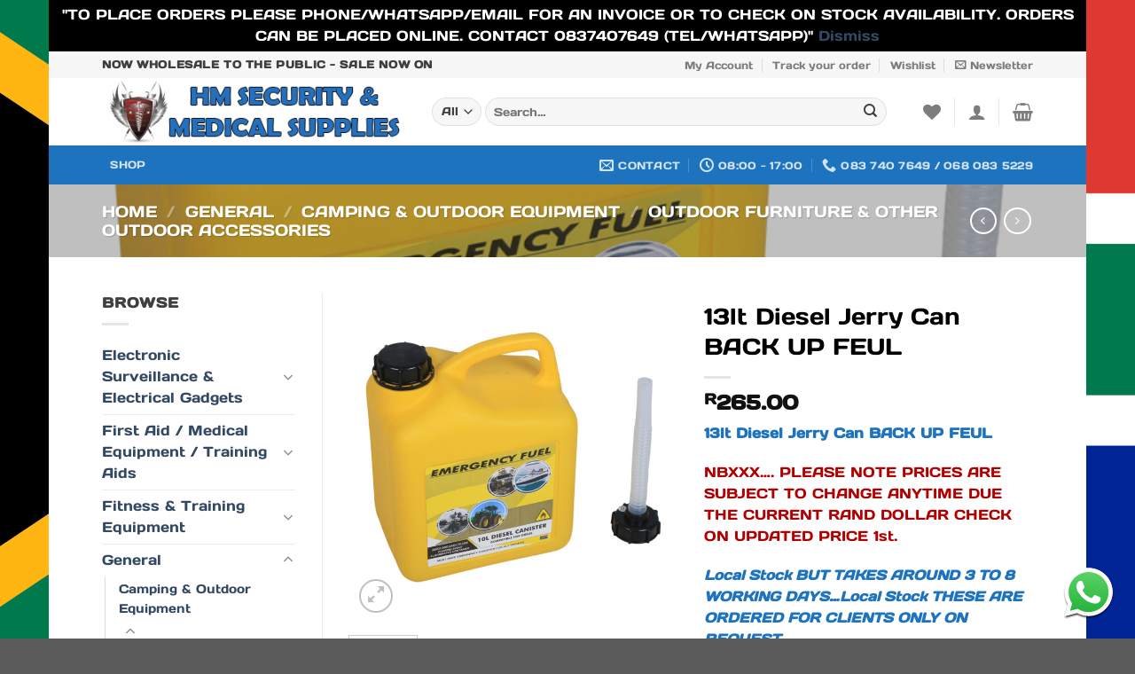

--- FILE ---
content_type: text/html; charset=UTF-8
request_url: https://hmsecurity.co.za/product/mac-afric-li-ion-battery-jump-starter-power-bank-12000-mah/
body_size: 44957
content:
<!DOCTYPE html>
<html lang="en-US" class="loading-site no-js bg-fill">
<head>
	<meta charset="UTF-8" />
	<link rel="profile" href="http://gmpg.org/xfn/11" />
	<link rel="pingback" href="https://hmsecurity.co.za/xmlrpc.php" />

					<script>document.documentElement.className = document.documentElement.className + ' yes-js js_active js'</script>
			<script>(function(html){html.className = html.className.replace(/\bno-js\b/,'js')})(document.documentElement);</script>
<title>13lt Diesel Jerry Can BACK UP FEUL &#8211; H M Security and Medical</title>
<meta name='robots' content='max-image-preview:large' />
<meta name="viewport" content="width=device-width, initial-scale=1" /><link rel='dns-prefetch' href='//hcaptcha.com' />
<link rel='prefetch' href='https://hmsecurity.co.za/wp-content/themes/flatsome/assets/js/flatsome.js?ver=e1ad26bd5672989785e1' />
<link rel='prefetch' href='https://hmsecurity.co.za/wp-content/themes/flatsome/assets/js/chunk.slider.js?ver=3.19.15' />
<link rel='prefetch' href='https://hmsecurity.co.za/wp-content/themes/flatsome/assets/js/chunk.popups.js?ver=3.19.15' />
<link rel='prefetch' href='https://hmsecurity.co.za/wp-content/themes/flatsome/assets/js/chunk.tooltips.js?ver=3.19.15' />
<link rel='prefetch' href='https://hmsecurity.co.za/wp-content/themes/flatsome/assets/js/woocommerce.js?ver=dd6035ce106022a74757' />
<link rel="alternate" type="application/rss+xml" title="H M Security and Medical &raquo; Feed" href="https://hmsecurity.co.za/feed/" />
<link rel="alternate" type="application/rss+xml" title="H M Security and Medical &raquo; Comments Feed" href="https://hmsecurity.co.za/comments/feed/" />
<link rel="alternate" type="application/rss+xml" title="H M Security and Medical &raquo; 13lt Diesel Jerry Can BACK UP FEUL Comments Feed" href="https://hmsecurity.co.za/product/mac-afric-li-ion-battery-jump-starter-power-bank-12000-mah/feed/" />
<link rel="alternate" title="oEmbed (JSON)" type="application/json+oembed" href="https://hmsecurity.co.za/wp-json/oembed/1.0/embed?url=https%3A%2F%2Fhmsecurity.co.za%2Fproduct%2Fmac-afric-li-ion-battery-jump-starter-power-bank-12000-mah%2F" />
<link rel="alternate" title="oEmbed (XML)" type="text/xml+oembed" href="https://hmsecurity.co.za/wp-json/oembed/1.0/embed?url=https%3A%2F%2Fhmsecurity.co.za%2Fproduct%2Fmac-afric-li-ion-battery-jump-starter-power-bank-12000-mah%2F&#038;format=xml" />
<style id='wp-img-auto-sizes-contain-inline-css' type='text/css'>
img:is([sizes=auto i],[sizes^="auto," i]){contain-intrinsic-size:3000px 1500px}
/*# sourceURL=wp-img-auto-sizes-contain-inline-css */
</style>
<style id='wp-emoji-styles-inline-css' type='text/css'>

	img.wp-smiley, img.emoji {
		display: inline !important;
		border: none !important;
		box-shadow: none !important;
		height: 1em !important;
		width: 1em !important;
		margin: 0 0.07em !important;
		vertical-align: -0.1em !important;
		background: none !important;
		padding: 0 !important;
	}
/*# sourceURL=wp-emoji-styles-inline-css */
</style>
<style id='wp-block-library-inline-css' type='text/css'>
:root{--wp-block-synced-color:#7a00df;--wp-block-synced-color--rgb:122,0,223;--wp-bound-block-color:var(--wp-block-synced-color);--wp-editor-canvas-background:#ddd;--wp-admin-theme-color:#007cba;--wp-admin-theme-color--rgb:0,124,186;--wp-admin-theme-color-darker-10:#006ba1;--wp-admin-theme-color-darker-10--rgb:0,107,160.5;--wp-admin-theme-color-darker-20:#005a87;--wp-admin-theme-color-darker-20--rgb:0,90,135;--wp-admin-border-width-focus:2px}@media (min-resolution:192dpi){:root{--wp-admin-border-width-focus:1.5px}}.wp-element-button{cursor:pointer}:root .has-very-light-gray-background-color{background-color:#eee}:root .has-very-dark-gray-background-color{background-color:#313131}:root .has-very-light-gray-color{color:#eee}:root .has-very-dark-gray-color{color:#313131}:root .has-vivid-green-cyan-to-vivid-cyan-blue-gradient-background{background:linear-gradient(135deg,#00d084,#0693e3)}:root .has-purple-crush-gradient-background{background:linear-gradient(135deg,#34e2e4,#4721fb 50%,#ab1dfe)}:root .has-hazy-dawn-gradient-background{background:linear-gradient(135deg,#faaca8,#dad0ec)}:root .has-subdued-olive-gradient-background{background:linear-gradient(135deg,#fafae1,#67a671)}:root .has-atomic-cream-gradient-background{background:linear-gradient(135deg,#fdd79a,#004a59)}:root .has-nightshade-gradient-background{background:linear-gradient(135deg,#330968,#31cdcf)}:root .has-midnight-gradient-background{background:linear-gradient(135deg,#020381,#2874fc)}:root{--wp--preset--font-size--normal:16px;--wp--preset--font-size--huge:42px}.has-regular-font-size{font-size:1em}.has-larger-font-size{font-size:2.625em}.has-normal-font-size{font-size:var(--wp--preset--font-size--normal)}.has-huge-font-size{font-size:var(--wp--preset--font-size--huge)}.has-text-align-center{text-align:center}.has-text-align-left{text-align:left}.has-text-align-right{text-align:right}.has-fit-text{white-space:nowrap!important}#end-resizable-editor-section{display:none}.aligncenter{clear:both}.items-justified-left{justify-content:flex-start}.items-justified-center{justify-content:center}.items-justified-right{justify-content:flex-end}.items-justified-space-between{justify-content:space-between}.screen-reader-text{border:0;clip-path:inset(50%);height:1px;margin:-1px;overflow:hidden;padding:0;position:absolute;width:1px;word-wrap:normal!important}.screen-reader-text:focus{background-color:#ddd;clip-path:none;color:#444;display:block;font-size:1em;height:auto;left:5px;line-height:normal;padding:15px 23px 14px;text-decoration:none;top:5px;width:auto;z-index:100000}html :where(.has-border-color){border-style:solid}html :where([style*=border-top-color]){border-top-style:solid}html :where([style*=border-right-color]){border-right-style:solid}html :where([style*=border-bottom-color]){border-bottom-style:solid}html :where([style*=border-left-color]){border-left-style:solid}html :where([style*=border-width]){border-style:solid}html :where([style*=border-top-width]){border-top-style:solid}html :where([style*=border-right-width]){border-right-style:solid}html :where([style*=border-bottom-width]){border-bottom-style:solid}html :where([style*=border-left-width]){border-left-style:solid}html :where(img[class*=wp-image-]){height:auto;max-width:100%}:where(figure){margin:0 0 1em}html :where(.is-position-sticky){--wp-admin--admin-bar--position-offset:var(--wp-admin--admin-bar--height,0px)}@media screen and (max-width:600px){html :where(.is-position-sticky){--wp-admin--admin-bar--position-offset:0px}}

/*# sourceURL=wp-block-library-inline-css */
</style><link rel='stylesheet' id='wc-blocks-style-css' href='https://hmsecurity.co.za/wp-content/plugins/woocommerce/assets/client/blocks/wc-blocks.css?ver=wc-10.4.3' type='text/css' media='all' />
<link rel='stylesheet' id='jquery-selectBox-css' href='https://hmsecurity.co.za/wp-content/plugins/yith-woocommerce-wishlist/assets/css/jquery.selectBox.css?ver=1.2.0' type='text/css' media='all' />
<link rel='stylesheet' id='woocommerce_prettyPhoto_css-css' href='//hmsecurity.co.za/wp-content/plugins/woocommerce/assets/css/prettyPhoto.css?ver=3.1.6' type='text/css' media='all' />
<link rel='stylesheet' id='yith-wcwl-main-css' href='https://hmsecurity.co.za/wp-content/plugins/yith-woocommerce-wishlist/assets/css/style.css?ver=4.11.0' type='text/css' media='all' />
<style id='yith-wcwl-main-inline-css' type='text/css'>
 :root { --rounded-corners-radius: 16px; --add-to-cart-rounded-corners-radius: 16px; --color-headers-background: #F4F4F4; --feedback-duration: 3s } 
 :root { --rounded-corners-radius: 16px; --add-to-cart-rounded-corners-radius: 16px; --color-headers-background: #F4F4F4; --feedback-duration: 3s } 
 :root { --rounded-corners-radius: 16px; --add-to-cart-rounded-corners-radius: 16px; --color-headers-background: #F4F4F4; --feedback-duration: 3s } 
 :root { --rounded-corners-radius: 16px; --add-to-cart-rounded-corners-radius: 16px; --color-headers-background: #F4F4F4; --feedback-duration: 3s } 
 :root { --rounded-corners-radius: 16px; --add-to-cart-rounded-corners-radius: 16px; --color-headers-background: #F4F4F4; --feedback-duration: 3s } 
 :root { --rounded-corners-radius: 16px; --add-to-cart-rounded-corners-radius: 16px; --color-headers-background: #F4F4F4; --feedback-duration: 3s } 
 :root { --rounded-corners-radius: 16px; --add-to-cart-rounded-corners-radius: 16px; --color-headers-background: #F4F4F4; --feedback-duration: 3s } 
 :root { --rounded-corners-radius: 16px; --add-to-cart-rounded-corners-radius: 16px; --color-headers-background: #F4F4F4; --feedback-duration: 3s } 
 :root { --rounded-corners-radius: 16px; --add-to-cart-rounded-corners-radius: 16px; --color-headers-background: #F4F4F4; --feedback-duration: 3s } 
/*# sourceURL=yith-wcwl-main-inline-css */
</style>
<style id='global-styles-inline-css' type='text/css'>
:root{--wp--preset--aspect-ratio--square: 1;--wp--preset--aspect-ratio--4-3: 4/3;--wp--preset--aspect-ratio--3-4: 3/4;--wp--preset--aspect-ratio--3-2: 3/2;--wp--preset--aspect-ratio--2-3: 2/3;--wp--preset--aspect-ratio--16-9: 16/9;--wp--preset--aspect-ratio--9-16: 9/16;--wp--preset--color--black: #000000;--wp--preset--color--cyan-bluish-gray: #abb8c3;--wp--preset--color--white: #ffffff;--wp--preset--color--pale-pink: #f78da7;--wp--preset--color--vivid-red: #cf2e2e;--wp--preset--color--luminous-vivid-orange: #ff6900;--wp--preset--color--luminous-vivid-amber: #fcb900;--wp--preset--color--light-green-cyan: #7bdcb5;--wp--preset--color--vivid-green-cyan: #00d084;--wp--preset--color--pale-cyan-blue: #8ed1fc;--wp--preset--color--vivid-cyan-blue: #0693e3;--wp--preset--color--vivid-purple: #9b51e0;--wp--preset--color--primary: #1e73be;--wp--preset--color--secondary: #dd3333;--wp--preset--color--success: #80b15d;--wp--preset--color--alert: #b20000;--wp--preset--gradient--vivid-cyan-blue-to-vivid-purple: linear-gradient(135deg,rgb(6,147,227) 0%,rgb(155,81,224) 100%);--wp--preset--gradient--light-green-cyan-to-vivid-green-cyan: linear-gradient(135deg,rgb(122,220,180) 0%,rgb(0,208,130) 100%);--wp--preset--gradient--luminous-vivid-amber-to-luminous-vivid-orange: linear-gradient(135deg,rgb(252,185,0) 0%,rgb(255,105,0) 100%);--wp--preset--gradient--luminous-vivid-orange-to-vivid-red: linear-gradient(135deg,rgb(255,105,0) 0%,rgb(207,46,46) 100%);--wp--preset--gradient--very-light-gray-to-cyan-bluish-gray: linear-gradient(135deg,rgb(238,238,238) 0%,rgb(169,184,195) 100%);--wp--preset--gradient--cool-to-warm-spectrum: linear-gradient(135deg,rgb(74,234,220) 0%,rgb(151,120,209) 20%,rgb(207,42,186) 40%,rgb(238,44,130) 60%,rgb(251,105,98) 80%,rgb(254,248,76) 100%);--wp--preset--gradient--blush-light-purple: linear-gradient(135deg,rgb(255,206,236) 0%,rgb(152,150,240) 100%);--wp--preset--gradient--blush-bordeaux: linear-gradient(135deg,rgb(254,205,165) 0%,rgb(254,45,45) 50%,rgb(107,0,62) 100%);--wp--preset--gradient--luminous-dusk: linear-gradient(135deg,rgb(255,203,112) 0%,rgb(199,81,192) 50%,rgb(65,88,208) 100%);--wp--preset--gradient--pale-ocean: linear-gradient(135deg,rgb(255,245,203) 0%,rgb(182,227,212) 50%,rgb(51,167,181) 100%);--wp--preset--gradient--electric-grass: linear-gradient(135deg,rgb(202,248,128) 0%,rgb(113,206,126) 100%);--wp--preset--gradient--midnight: linear-gradient(135deg,rgb(2,3,129) 0%,rgb(40,116,252) 100%);--wp--preset--font-size--small: 13px;--wp--preset--font-size--medium: 20px;--wp--preset--font-size--large: 36px;--wp--preset--font-size--x-large: 42px;--wp--preset--spacing--20: 0.44rem;--wp--preset--spacing--30: 0.67rem;--wp--preset--spacing--40: 1rem;--wp--preset--spacing--50: 1.5rem;--wp--preset--spacing--60: 2.25rem;--wp--preset--spacing--70: 3.38rem;--wp--preset--spacing--80: 5.06rem;--wp--preset--shadow--natural: 6px 6px 9px rgba(0, 0, 0, 0.2);--wp--preset--shadow--deep: 12px 12px 50px rgba(0, 0, 0, 0.4);--wp--preset--shadow--sharp: 6px 6px 0px rgba(0, 0, 0, 0.2);--wp--preset--shadow--outlined: 6px 6px 0px -3px rgb(255, 255, 255), 6px 6px rgb(0, 0, 0);--wp--preset--shadow--crisp: 6px 6px 0px rgb(0, 0, 0);}:where(body) { margin: 0; }.wp-site-blocks > .alignleft { float: left; margin-right: 2em; }.wp-site-blocks > .alignright { float: right; margin-left: 2em; }.wp-site-blocks > .aligncenter { justify-content: center; margin-left: auto; margin-right: auto; }:where(.is-layout-flex){gap: 0.5em;}:where(.is-layout-grid){gap: 0.5em;}.is-layout-flow > .alignleft{float: left;margin-inline-start: 0;margin-inline-end: 2em;}.is-layout-flow > .alignright{float: right;margin-inline-start: 2em;margin-inline-end: 0;}.is-layout-flow > .aligncenter{margin-left: auto !important;margin-right: auto !important;}.is-layout-constrained > .alignleft{float: left;margin-inline-start: 0;margin-inline-end: 2em;}.is-layout-constrained > .alignright{float: right;margin-inline-start: 2em;margin-inline-end: 0;}.is-layout-constrained > .aligncenter{margin-left: auto !important;margin-right: auto !important;}.is-layout-constrained > :where(:not(.alignleft):not(.alignright):not(.alignfull)){margin-left: auto !important;margin-right: auto !important;}body .is-layout-flex{display: flex;}.is-layout-flex{flex-wrap: wrap;align-items: center;}.is-layout-flex > :is(*, div){margin: 0;}body .is-layout-grid{display: grid;}.is-layout-grid > :is(*, div){margin: 0;}body{padding-top: 0px;padding-right: 0px;padding-bottom: 0px;padding-left: 0px;}a:where(:not(.wp-element-button)){text-decoration: none;}:root :where(.wp-element-button, .wp-block-button__link){background-color: #32373c;border-width: 0;color: #fff;font-family: inherit;font-size: inherit;font-style: inherit;font-weight: inherit;letter-spacing: inherit;line-height: inherit;padding-top: calc(0.667em + 2px);padding-right: calc(1.333em + 2px);padding-bottom: calc(0.667em + 2px);padding-left: calc(1.333em + 2px);text-decoration: none;text-transform: inherit;}.has-black-color{color: var(--wp--preset--color--black) !important;}.has-cyan-bluish-gray-color{color: var(--wp--preset--color--cyan-bluish-gray) !important;}.has-white-color{color: var(--wp--preset--color--white) !important;}.has-pale-pink-color{color: var(--wp--preset--color--pale-pink) !important;}.has-vivid-red-color{color: var(--wp--preset--color--vivid-red) !important;}.has-luminous-vivid-orange-color{color: var(--wp--preset--color--luminous-vivid-orange) !important;}.has-luminous-vivid-amber-color{color: var(--wp--preset--color--luminous-vivid-amber) !important;}.has-light-green-cyan-color{color: var(--wp--preset--color--light-green-cyan) !important;}.has-vivid-green-cyan-color{color: var(--wp--preset--color--vivid-green-cyan) !important;}.has-pale-cyan-blue-color{color: var(--wp--preset--color--pale-cyan-blue) !important;}.has-vivid-cyan-blue-color{color: var(--wp--preset--color--vivid-cyan-blue) !important;}.has-vivid-purple-color{color: var(--wp--preset--color--vivid-purple) !important;}.has-primary-color{color: var(--wp--preset--color--primary) !important;}.has-secondary-color{color: var(--wp--preset--color--secondary) !important;}.has-success-color{color: var(--wp--preset--color--success) !important;}.has-alert-color{color: var(--wp--preset--color--alert) !important;}.has-black-background-color{background-color: var(--wp--preset--color--black) !important;}.has-cyan-bluish-gray-background-color{background-color: var(--wp--preset--color--cyan-bluish-gray) !important;}.has-white-background-color{background-color: var(--wp--preset--color--white) !important;}.has-pale-pink-background-color{background-color: var(--wp--preset--color--pale-pink) !important;}.has-vivid-red-background-color{background-color: var(--wp--preset--color--vivid-red) !important;}.has-luminous-vivid-orange-background-color{background-color: var(--wp--preset--color--luminous-vivid-orange) !important;}.has-luminous-vivid-amber-background-color{background-color: var(--wp--preset--color--luminous-vivid-amber) !important;}.has-light-green-cyan-background-color{background-color: var(--wp--preset--color--light-green-cyan) !important;}.has-vivid-green-cyan-background-color{background-color: var(--wp--preset--color--vivid-green-cyan) !important;}.has-pale-cyan-blue-background-color{background-color: var(--wp--preset--color--pale-cyan-blue) !important;}.has-vivid-cyan-blue-background-color{background-color: var(--wp--preset--color--vivid-cyan-blue) !important;}.has-vivid-purple-background-color{background-color: var(--wp--preset--color--vivid-purple) !important;}.has-primary-background-color{background-color: var(--wp--preset--color--primary) !important;}.has-secondary-background-color{background-color: var(--wp--preset--color--secondary) !important;}.has-success-background-color{background-color: var(--wp--preset--color--success) !important;}.has-alert-background-color{background-color: var(--wp--preset--color--alert) !important;}.has-black-border-color{border-color: var(--wp--preset--color--black) !important;}.has-cyan-bluish-gray-border-color{border-color: var(--wp--preset--color--cyan-bluish-gray) !important;}.has-white-border-color{border-color: var(--wp--preset--color--white) !important;}.has-pale-pink-border-color{border-color: var(--wp--preset--color--pale-pink) !important;}.has-vivid-red-border-color{border-color: var(--wp--preset--color--vivid-red) !important;}.has-luminous-vivid-orange-border-color{border-color: var(--wp--preset--color--luminous-vivid-orange) !important;}.has-luminous-vivid-amber-border-color{border-color: var(--wp--preset--color--luminous-vivid-amber) !important;}.has-light-green-cyan-border-color{border-color: var(--wp--preset--color--light-green-cyan) !important;}.has-vivid-green-cyan-border-color{border-color: var(--wp--preset--color--vivid-green-cyan) !important;}.has-pale-cyan-blue-border-color{border-color: var(--wp--preset--color--pale-cyan-blue) !important;}.has-vivid-cyan-blue-border-color{border-color: var(--wp--preset--color--vivid-cyan-blue) !important;}.has-vivid-purple-border-color{border-color: var(--wp--preset--color--vivid-purple) !important;}.has-primary-border-color{border-color: var(--wp--preset--color--primary) !important;}.has-secondary-border-color{border-color: var(--wp--preset--color--secondary) !important;}.has-success-border-color{border-color: var(--wp--preset--color--success) !important;}.has-alert-border-color{border-color: var(--wp--preset--color--alert) !important;}.has-vivid-cyan-blue-to-vivid-purple-gradient-background{background: var(--wp--preset--gradient--vivid-cyan-blue-to-vivid-purple) !important;}.has-light-green-cyan-to-vivid-green-cyan-gradient-background{background: var(--wp--preset--gradient--light-green-cyan-to-vivid-green-cyan) !important;}.has-luminous-vivid-amber-to-luminous-vivid-orange-gradient-background{background: var(--wp--preset--gradient--luminous-vivid-amber-to-luminous-vivid-orange) !important;}.has-luminous-vivid-orange-to-vivid-red-gradient-background{background: var(--wp--preset--gradient--luminous-vivid-orange-to-vivid-red) !important;}.has-very-light-gray-to-cyan-bluish-gray-gradient-background{background: var(--wp--preset--gradient--very-light-gray-to-cyan-bluish-gray) !important;}.has-cool-to-warm-spectrum-gradient-background{background: var(--wp--preset--gradient--cool-to-warm-spectrum) !important;}.has-blush-light-purple-gradient-background{background: var(--wp--preset--gradient--blush-light-purple) !important;}.has-blush-bordeaux-gradient-background{background: var(--wp--preset--gradient--blush-bordeaux) !important;}.has-luminous-dusk-gradient-background{background: var(--wp--preset--gradient--luminous-dusk) !important;}.has-pale-ocean-gradient-background{background: var(--wp--preset--gradient--pale-ocean) !important;}.has-electric-grass-gradient-background{background: var(--wp--preset--gradient--electric-grass) !important;}.has-midnight-gradient-background{background: var(--wp--preset--gradient--midnight) !important;}.has-small-font-size{font-size: var(--wp--preset--font-size--small) !important;}.has-medium-font-size{font-size: var(--wp--preset--font-size--medium) !important;}.has-large-font-size{font-size: var(--wp--preset--font-size--large) !important;}.has-x-large-font-size{font-size: var(--wp--preset--font-size--x-large) !important;}
/*# sourceURL=global-styles-inline-css */
</style>

<link rel='stylesheet' id='photoswipe-css' href='https://hmsecurity.co.za/wp-content/plugins/woocommerce/assets/css/photoswipe/photoswipe.min.css?ver=10.4.3' type='text/css' media='all' />
<link rel='stylesheet' id='photoswipe-default-skin-css' href='https://hmsecurity.co.za/wp-content/plugins/woocommerce/assets/css/photoswipe/default-skin/default-skin.min.css?ver=10.4.3' type='text/css' media='all' />
<style id='woocommerce-inline-inline-css' type='text/css'>
.woocommerce form .form-row .required { visibility: visible; }
/*# sourceURL=woocommerce-inline-inline-css */
</style>
<link rel='stylesheet' id='click-order-chat-css' href='https://hmsecurity.co.za/wp-content/plugins/wayra-click-to-order-or-chat/public/css/click-order-chat-public.css?ver=1.0.8' type='text/css' media='all' />
<link rel='stylesheet' id='the-courier-guy-main510.css-css' href='https://hmsecurity.co.za/wp-content/plugins/the-courier-guy/dist/css/main510.css?ver=5.4.0' type='text/css' media='all' />
<link rel='stylesheet' id='yith-wcbr-css' href='https://hmsecurity.co.za/wp-content/plugins/yith-woocommerce-brands-add-on/assets/css/yith-wcbr.css?ver=2.37.0' type='text/css' media='all' />
<link rel='stylesheet' id='yith-quick-view-css' href='https://hmsecurity.co.za/wp-content/plugins/yith-woocommerce-quick-view/assets/css/yith-quick-view.css?ver=2.10.0' type='text/css' media='all' />
<style id='yith-quick-view-inline-css' type='text/css'>

				#yith-quick-view-modal .yith-quick-view-overlay{background:rgba( 0, 0, 0, 0.8)}
				#yith-quick-view-modal .yith-wcqv-main{background:#ffffff;}
				#yith-quick-view-close{color:#cdcdcd;}
				#yith-quick-view-close:hover{color:#ff0000;}
/*# sourceURL=yith-quick-view-inline-css */
</style>
<link rel='stylesheet' id='flatsome-woocommerce-wishlist-css' href='https://hmsecurity.co.za/wp-content/themes/flatsome/inc/integrations/wc-yith-wishlist/wishlist.css?ver=3.19.15' type='text/css' media='all' />
<link rel='stylesheet' id='jquery-fixedheadertable-style-css' href='https://hmsecurity.co.za/wp-content/plugins/yith-woocommerce-compare/assets/css/jquery.dataTables.css?ver=1.10.18' type='text/css' media='all' />
<link rel='stylesheet' id='yith_woocompare_page-css' href='https://hmsecurity.co.za/wp-content/plugins/yith-woocommerce-compare/assets/css/compare.css?ver=3.6.0' type='text/css' media='all' />
<link rel='stylesheet' id='yith-woocompare-widget-css' href='https://hmsecurity.co.za/wp-content/plugins/yith-woocommerce-compare/assets/css/widget.css?ver=3.6.0' type='text/css' media='all' />
<link rel='stylesheet' id='flatsome-main-css' href='https://hmsecurity.co.za/wp-content/themes/flatsome/assets/css/flatsome.css?ver=3.19.15' type='text/css' media='all' />
<style id='flatsome-main-inline-css' type='text/css'>
@font-face {
				font-family: "fl-icons";
				font-display: block;
				src: url(https://hmsecurity.co.za/wp-content/themes/flatsome/assets/css/icons/fl-icons.eot?v=3.19.15);
				src:
					url(https://hmsecurity.co.za/wp-content/themes/flatsome/assets/css/icons/fl-icons.eot#iefix?v=3.19.15) format("embedded-opentype"),
					url(https://hmsecurity.co.za/wp-content/themes/flatsome/assets/css/icons/fl-icons.woff2?v=3.19.15) format("woff2"),
					url(https://hmsecurity.co.za/wp-content/themes/flatsome/assets/css/icons/fl-icons.ttf?v=3.19.15) format("truetype"),
					url(https://hmsecurity.co.za/wp-content/themes/flatsome/assets/css/icons/fl-icons.woff?v=3.19.15) format("woff"),
					url(https://hmsecurity.co.za/wp-content/themes/flatsome/assets/css/icons/fl-icons.svg?v=3.19.15#fl-icons) format("svg");
			}
/*# sourceURL=flatsome-main-inline-css */
</style>
<link rel='stylesheet' id='flatsome-shop-css' href='https://hmsecurity.co.za/wp-content/themes/flatsome/assets/css/flatsome-shop.css?ver=3.19.15' type='text/css' media='all' />
<link rel='stylesheet' id='flatsome-style-css' href='https://hmsecurity.co.za/wp-content/themes/flatsome/style.css?ver=3.19.15' type='text/css' media='all' />
<link rel='stylesheet' id='prdctfltr-css' href='https://hmsecurity.co.za/wp-content/plugins/prdctfltr/includes/css/styles.css?ver=8.0.2' type='text/css' media='all' />
<script type="text/javascript">
            window._nslDOMReady = (function () {
                const executedCallbacks = new Set();
            
                return function (callback) {
                    /**
                    * Third parties might dispatch DOMContentLoaded events, so we need to ensure that we only run our callback once!
                    */
                    if (executedCallbacks.has(callback)) return;
            
                    const wrappedCallback = function () {
                        if (executedCallbacks.has(callback)) return;
                        executedCallbacks.add(callback);
                        callback();
                    };
            
                    if (document.readyState === "complete" || document.readyState === "interactive") {
                        wrappedCallback();
                    } else {
                        document.addEventListener("DOMContentLoaded", wrappedCallback);
                    }
                };
            })();
        </script><script type="text/javascript" src="https://hmsecurity.co.za/wp-includes/js/jquery/jquery.min.js?ver=3.7.1" id="jquery-core-js"></script>
<script type="text/javascript" src="https://hmsecurity.co.za/wp-includes/js/jquery/jquery-migrate.min.js?ver=3.4.1" id="jquery-migrate-js"></script>
<script type="text/javascript" src="https://hmsecurity.co.za/wp-content/plugins/woocommerce/assets/js/jquery-blockui/jquery.blockUI.min.js?ver=2.7.0-wc.10.4.3" id="wc-jquery-blockui-js" data-wp-strategy="defer"></script>
<script type="text/javascript" id="wc-add-to-cart-js-extra">
/* <![CDATA[ */
var wc_add_to_cart_params = {"ajax_url":"/wp-admin/admin-ajax.php","wc_ajax_url":"/?wc-ajax=%%endpoint%%","i18n_view_cart":"View cart","cart_url":"https://hmsecurity.co.za/cart-2/","is_cart":"","cart_redirect_after_add":"no"};
//# sourceURL=wc-add-to-cart-js-extra
/* ]]> */
</script>
<script type="text/javascript" src="https://hmsecurity.co.za/wp-content/plugins/woocommerce/assets/js/frontend/add-to-cart.min.js?ver=10.4.3" id="wc-add-to-cart-js" defer="defer" data-wp-strategy="defer"></script>
<script type="text/javascript" src="https://hmsecurity.co.za/wp-content/plugins/woocommerce/assets/js/photoswipe/photoswipe.min.js?ver=4.1.1-wc.10.4.3" id="wc-photoswipe-js" defer="defer" data-wp-strategy="defer"></script>
<script type="text/javascript" src="https://hmsecurity.co.za/wp-content/plugins/woocommerce/assets/js/photoswipe/photoswipe-ui-default.min.js?ver=4.1.1-wc.10.4.3" id="wc-photoswipe-ui-default-js" defer="defer" data-wp-strategy="defer"></script>
<script type="text/javascript" id="wc-single-product-js-extra">
/* <![CDATA[ */
var wc_single_product_params = {"i18n_required_rating_text":"Please select a rating","i18n_rating_options":["1 of 5 stars","2 of 5 stars","3 of 5 stars","4 of 5 stars","5 of 5 stars"],"i18n_product_gallery_trigger_text":"View full-screen image gallery","review_rating_required":"yes","flexslider":{"rtl":false,"animation":"slide","smoothHeight":true,"directionNav":false,"controlNav":"thumbnails","slideshow":false,"animationSpeed":500,"animationLoop":false,"allowOneSlide":false},"zoom_enabled":"","zoom_options":[],"photoswipe_enabled":"1","photoswipe_options":{"shareEl":false,"closeOnScroll":false,"history":false,"hideAnimationDuration":0,"showAnimationDuration":0},"flexslider_enabled":""};
//# sourceURL=wc-single-product-js-extra
/* ]]> */
</script>
<script type="text/javascript" src="https://hmsecurity.co.za/wp-content/plugins/woocommerce/assets/js/frontend/single-product.min.js?ver=10.4.3" id="wc-single-product-js" defer="defer" data-wp-strategy="defer"></script>
<script type="text/javascript" src="https://hmsecurity.co.za/wp-content/plugins/woocommerce/assets/js/js-cookie/js.cookie.min.js?ver=2.1.4-wc.10.4.3" id="wc-js-cookie-js" data-wp-strategy="defer"></script>
<link rel="https://api.w.org/" href="https://hmsecurity.co.za/wp-json/" /><link rel="alternate" title="JSON" type="application/json" href="https://hmsecurity.co.za/wp-json/wp/v2/product/5329" /><link rel="EditURI" type="application/rsd+xml" title="RSD" href="https://hmsecurity.co.za/xmlrpc.php?rsd" />
<meta name="generator" content="WordPress 6.9" />
<meta name="generator" content="WooCommerce 10.4.3" />
<link rel="canonical" href="https://hmsecurity.co.za/product/mac-afric-li-ion-battery-jump-starter-power-bank-12000-mah/" />
<link rel='shortlink' href='https://hmsecurity.co.za/?p=5329' />
<style>
.h-captcha{position:relative;display:block;margin-bottom:2rem;padding:0;clear:both}.h-captcha[data-size="normal"]{width:302px;height:76px}.h-captcha[data-size="compact"]{width:158px;height:138px}.h-captcha[data-size="invisible"]{display:none}.h-captcha iframe{z-index:1}.h-captcha::before{content:"";display:block;position:absolute;top:0;left:0;background:url(https://hmsecurity.co.za/wp-content/plugins/hcaptcha-for-forms-and-more/assets/images/hcaptcha-div-logo.svg) no-repeat;border:1px solid #fff0;border-radius:4px;box-sizing:border-box}.h-captcha::after{content:"The hCaptcha loading is delayed until user interaction.";font-family:-apple-system,system-ui,BlinkMacSystemFont,"Segoe UI",Roboto,Oxygen,Ubuntu,"Helvetica Neue",Arial,sans-serif;font-size:10px;font-weight:500;position:absolute;top:0;bottom:0;left:0;right:0;box-sizing:border-box;color:#bf1722;opacity:0}.h-captcha:not(:has(iframe))::after{animation:hcap-msg-fade-in .3s ease forwards;animation-delay:2s}.h-captcha:has(iframe)::after{animation:none;opacity:0}@keyframes hcap-msg-fade-in{to{opacity:1}}.h-captcha[data-size="normal"]::before{width:302px;height:76px;background-position:93.8% 28%}.h-captcha[data-size="normal"]::after{width:302px;height:76px;display:flex;flex-wrap:wrap;align-content:center;line-height:normal;padding:0 75px 0 10px}.h-captcha[data-size="compact"]::before{width:158px;height:138px;background-position:49.9% 78.8%}.h-captcha[data-size="compact"]::after{width:158px;height:138px;text-align:center;line-height:normal;padding:24px 10px 10px 10px}.h-captcha[data-theme="light"]::before,body.is-light-theme .h-captcha[data-theme="auto"]::before,.h-captcha[data-theme="auto"]::before{background-color:#fafafa;border:1px solid #e0e0e0}.h-captcha[data-theme="dark"]::before,body.is-dark-theme .h-captcha[data-theme="auto"]::before,html.wp-dark-mode-active .h-captcha[data-theme="auto"]::before,html.drdt-dark-mode .h-captcha[data-theme="auto"]::before{background-image:url(https://hmsecurity.co.za/wp-content/plugins/hcaptcha-for-forms-and-more/assets/images/hcaptcha-div-logo-white.svg);background-repeat:no-repeat;background-color:#333;border:1px solid #f5f5f5}@media (prefers-color-scheme:dark){.h-captcha[data-theme="auto"]::before{background-image:url(https://hmsecurity.co.za/wp-content/plugins/hcaptcha-for-forms-and-more/assets/images/hcaptcha-div-logo-white.svg);background-repeat:no-repeat;background-color:#333;border:1px solid #f5f5f5}}.h-captcha[data-theme="custom"]::before{background-color:initial}.h-captcha[data-size="invisible"]::before,.h-captcha[data-size="invisible"]::after{display:none}.h-captcha iframe{position:relative}div[style*="z-index: 2147483647"] div[style*="border-width: 11px"][style*="position: absolute"][style*="pointer-events: none"]{border-style:none}
</style>
	<noscript><style>.woocommerce-product-gallery{ opacity: 1 !important; }</style></noscript>
	<style>
.woocommerce-form-login .h-captcha{margin-top:2rem}
</style>
<style>
.woocommerce-ResetPassword .h-captcha{margin-top:.5rem}
</style>
<style>
.woocommerce-form-register .h-captcha{margin-top:2rem}
</style>
<link rel="icon" href="https://hmsecurity.co.za/wp-content/uploads/2021/03/favicon.png" sizes="32x32" />
<link rel="icon" href="https://hmsecurity.co.za/wp-content/uploads/2021/03/favicon.png" sizes="192x192" />
<link rel="apple-touch-icon" href="https://hmsecurity.co.za/wp-content/uploads/2021/03/favicon.png" />
<meta name="msapplication-TileImage" content="https://hmsecurity.co.za/wp-content/uploads/2021/03/favicon.png" />
<meta name="generator" content="Product Filter for WooCommerce"/><style id="custom-css" type="text/css">:root {--primary-color: #1e73be;--fs-color-primary: #1e73be;--fs-color-secondary: #dd3333;--fs-color-success: #80b15d;--fs-color-alert: #b20000;--fs-experimental-link-color: #334862;--fs-experimental-link-color-hover: #111;}.tooltipster-base {--tooltip-color: #fff;--tooltip-bg-color: #000;}.off-canvas-right .mfp-content, .off-canvas-left .mfp-content {--drawer-width: 300px;}.off-canvas .mfp-content.off-canvas-cart {--drawer-width: 360px;}html{background-image: url('https://hmsecurity.co.za/wp-content/uploads/2021/03/1a655460460e1c5b963de3158e9dafc8.png');}.header-main{height: 76px}#logo img{max-height: 76px}#logo{width:342px;}.header-bottom{min-height: 33px}.header-top{min-height: 30px}.transparent .header-main{height: 90px}.transparent #logo img{max-height: 90px}.has-transparent + .page-title:first-of-type,.has-transparent + #main > .page-title,.has-transparent + #main > div > .page-title,.has-transparent + #main .page-header-wrapper:first-of-type .page-title{padding-top: 170px;}.header.show-on-scroll,.stuck .header-main{height:70px!important}.stuck #logo img{max-height: 70px!important}.search-form{ width: 93%;}.header-bottom {background-color: #1e73be}.header-bottom-nav > li > a{line-height: 44px }@media (max-width: 549px) {.header-main{height: 70px}#logo img{max-height: 70px}}.nav-dropdown-has-arrow.nav-dropdown-has-border li.has-dropdown:before{border-bottom-color: #FFFFFF;}.nav .nav-dropdown{border-color: #FFFFFF }.nav-dropdown-has-arrow li.has-dropdown:after{border-bottom-color: #FFFFFF;}.nav .nav-dropdown{background-color: #FFFFFF}.header-top{background-color:#F7F7F7!important;}body{color: #3f3f3f}h1,h2,h3,h4,h5,h6,.heading-font{color: #000000;}body{font-size: 97%;}body{font-family: "Days One", sans-serif;}body {font-weight: 400;font-style: normal;}.nav > li > a {font-family: "Days One", sans-serif;}.mobile-sidebar-levels-2 .nav > li > ul > li > a {font-family: "Days One", sans-serif;}.nav > li > a,.mobile-sidebar-levels-2 .nav > li > ul > li > a {font-weight: 400;font-style: normal;}h1,h2,h3,h4,h5,h6,.heading-font, .off-canvas-center .nav-sidebar.nav-vertical > li > a{font-family: "Days One", sans-serif;}h1,h2,h3,h4,h5,h6,.heading-font,.banner h1,.banner h2 {font-weight: 400;font-style: normal;}.alt-font{font-family: Pattaya, sans-serif;}.alt-font {font-weight: 400!important;font-style: normal!important;}.has-equal-box-heights .box-image {padding-top: 100%;}.shop-page-title.featured-title .title-bg{ background-image: url(https://hmsecurity.co.za/wp-content/uploads/2017/07/GCANJR013.jpg)!important;}@media screen and (min-width: 550px){.products .box-vertical .box-image{min-width: 370px!important;width: 370px!important;}}.nav-vertical-fly-out > li + li {border-top-width: 1px; border-top-style: solid;}.label-new.menu-item > a:after{content:"New";}.label-hot.menu-item > a:after{content:"Hot";}.label-sale.menu-item > a:after{content:"Sale";}.label-popular.menu-item > a:after{content:"Popular";}</style><style id="kirki-inline-styles">/* cyrillic */
@font-face {
  font-family: 'Days One';
  font-style: normal;
  font-weight: 400;
  font-display: swap;
  src: url(https://hmsecurity.co.za/wp-content/fonts/days-one/mem9YaCnxnKRiYZOCIYWcrgmVA.woff2) format('woff2');
  unicode-range: U+0301, U+0400-045F, U+0490-0491, U+04B0-04B1, U+2116;
}
/* latin */
@font-face {
  font-family: 'Days One';
  font-style: normal;
  font-weight: 400;
  font-display: swap;
  src: url(https://hmsecurity.co.za/wp-content/fonts/days-one/mem9YaCnxnKRiYZOCIYScrg.woff2) format('woff2');
  unicode-range: U+0000-00FF, U+0131, U+0152-0153, U+02BB-02BC, U+02C6, U+02DA, U+02DC, U+0304, U+0308, U+0329, U+2000-206F, U+20AC, U+2122, U+2191, U+2193, U+2212, U+2215, U+FEFF, U+FFFD;
}/* cyrillic */
@font-face {
  font-family: 'Pattaya';
  font-style: normal;
  font-weight: 400;
  font-display: swap;
  src: url(https://hmsecurity.co.za/wp-content/fonts/pattaya/ea8ZadcqV_zkHY-XBdOt9lZE.woff2) format('woff2');
  unicode-range: U+0301, U+0400-045F, U+0490-0491, U+04B0-04B1, U+2116;
}
/* thai */
@font-face {
  font-family: 'Pattaya';
  font-style: normal;
  font-weight: 400;
  font-display: swap;
  src: url(https://hmsecurity.co.za/wp-content/fonts/pattaya/ea8ZadcqV_zkHY-XBcOt9lZE.woff2) format('woff2');
  unicode-range: U+02D7, U+0303, U+0331, U+0E01-0E5B, U+200C-200D, U+25CC;
}
/* vietnamese */
@font-face {
  font-family: 'Pattaya';
  font-style: normal;
  font-weight: 400;
  font-display: swap;
  src: url(https://hmsecurity.co.za/wp-content/fonts/pattaya/ea8ZadcqV_zkHY-XBdit9lZE.woff2) format('woff2');
  unicode-range: U+0102-0103, U+0110-0111, U+0128-0129, U+0168-0169, U+01A0-01A1, U+01AF-01B0, U+0300-0301, U+0303-0304, U+0308-0309, U+0323, U+0329, U+1EA0-1EF9, U+20AB;
}
/* latin-ext */
@font-face {
  font-family: 'Pattaya';
  font-style: normal;
  font-weight: 400;
  font-display: swap;
  src: url(https://hmsecurity.co.za/wp-content/fonts/pattaya/ea8ZadcqV_zkHY-XBdmt9lZE.woff2) format('woff2');
  unicode-range: U+0100-02BA, U+02BD-02C5, U+02C7-02CC, U+02CE-02D7, U+02DD-02FF, U+0304, U+0308, U+0329, U+1D00-1DBF, U+1E00-1E9F, U+1EF2-1EFF, U+2020, U+20A0-20AB, U+20AD-20C0, U+2113, U+2C60-2C7F, U+A720-A7FF;
}
/* latin */
@font-face {
  font-family: 'Pattaya';
  font-style: normal;
  font-weight: 400;
  font-display: swap;
  src: url(https://hmsecurity.co.za/wp-content/fonts/pattaya/ea8ZadcqV_zkHY-XBdet9g.woff2) format('woff2');
  unicode-range: U+0000-00FF, U+0131, U+0152-0153, U+02BB-02BC, U+02C6, U+02DA, U+02DC, U+0304, U+0308, U+0329, U+2000-206F, U+20AC, U+2122, U+2191, U+2193, U+2212, U+2215, U+FEFF, U+FFFD;
}</style></head>

<body class="wp-singular product-template-default single single-product postid-5329 wp-theme-flatsome theme-flatsome woocommerce woocommerce-page woocommerce-demo-store woocommerce-no-js boxed bg-fill lightbox nav-dropdown-has-arrow nav-dropdown-has-shadow nav-dropdown-has-border">

<p role="complementary" aria-label="Store notice" class="woocommerce-store-notice demo_store" data-notice-id="af3d99a3d83f8ef6a7b3b557cd6c2056" style="display:none;">"TO PLACE ORDERS PLEASE PHONE/WHATSAPP/EMAIL FOR AN INVOICE OR TO CHECK ON STOCK AVAILABILITY. ORDERS CAN BE PLACED ONLINE. CONTACT 0837407649 (TEL/WHATSAPP)" <a role="button" href="#" class="woocommerce-store-notice__dismiss-link">Dismiss</a></p>
<a class="skip-link screen-reader-text" href="#main">Skip to content</a>

<div id="wrapper">

	
	<header id="header" class="header has-sticky sticky-jump">
		<div class="header-wrapper">
			<div id="top-bar" class="header-top hide-for-sticky">
    <div class="flex-row container">
      <div class="flex-col hide-for-medium flex-left">
          <ul class="nav nav-left medium-nav-center nav-small  nav-divided">
              <li class="html custom html_topbar_left"><strong class="uppercase">NOW WHOLESALE TO THE PUBLIC - SALE NOW ON</strong></li>          </ul>
      </div>

      <div class="flex-col hide-for-medium flex-center">
          <ul class="nav nav-center nav-small  nav-divided">
                        </ul>
      </div>

      <div class="flex-col hide-for-medium flex-right">
         <ul class="nav top-bar-nav nav-right nav-small  nav-divided">
              <li id="menu-item-7510" class="menu-item menu-item-type-post_type menu-item-object-page menu-item-7510 menu-item-design-default"><a href="https://hmsecurity.co.za/my-account-2/" class="nav-top-link">My Account</a></li>
<li id="menu-item-7508" class="menu-item menu-item-type-post_type menu-item-object-page menu-item-7508 menu-item-design-default"><a href="https://hmsecurity.co.za/track-order/" class="nav-top-link">Track your order</a></li>
<li id="menu-item-7509" class="menu-item menu-item-type-post_type menu-item-object-page menu-item-7509 menu-item-design-default"><a href="https://hmsecurity.co.za/wishlist/" class="nav-top-link">Wishlist</a></li>
<li class="header-newsletter-item has-icon">

<a href="#header-newsletter-signup" class="tooltip is-small"
  title="Sign up for Newsletter">

      <i class="icon-envelop"></i>
  
      <span class="header-newsletter-title hide-for-medium">
      Newsletter    </span>
  </a>
	<div id="header-newsletter-signup"
	     class="lightbox-by-id lightbox-content mfp-hide lightbox-white "
	     style="max-width:700px ;padding:0px">
		
  <div class="banner has-hover" id="banner-1451364355">
          <div class="banner-inner fill">
        <div class="banner-bg fill" >
            <img width="1020" height="680" src="https://hmsecurity.co.za/wp-content/uploads/2021/03/thumb-1920-668086-1200x800.jpg" class="bg attachment-large size-large" alt="" decoding="async" fetchpriority="high" />                                    
	<div class="is-border"
		style="border-width:0px 0px 0px 0px;">
	</div>
                    </div>
		
        <div class="banner-layers container">
            <div class="fill banner-link"></div>            

   <div id="text-box-102371779" class="text-box banner-layer x50 md-x50 lg-x50 y50 md-y50 lg-y50 res-text">
                                <div class="text-box-content text ">
              
              <div class="text-inner text-left">
                  

<!-- Begin Mailchimp Signup Form -->
<link href="//cdn-images.mailchimp.com/embedcode/classic-10_7.css" rel="stylesheet" type="text/css">
<style type="text/css">
	#mc_embed_signup{background:#fff; clear:left; font:14px Helvetica,Arial,sans-serif; }
	/* Add your own Mailchimp form style overrides in your site stylesheet or in this style block.
	   We recommend moving this block and the preceding CSS link to the HEAD of your HTML file. */
</style>
<div id="mc_embed_signup">
<form action="https://hmsecurity.us1.list-manage.com/subscribe/post?u=1acdb15dce586b0890f3cff76&amp;id=7dfd3b5c06" method="post" id="mc-embedded-subscribe-form" name="mc-embedded-subscribe-form" class="validate" target="_blank" novalidate>
    <div id="mc_embed_signup_scroll">
	<h2>Subscribe</h2>
<div class="indicates-required"><span class="asterisk">*</span> indicates required</div>
<div class="mc-field-group">
	<label for="mce-EMAIL">Email Address  <span class="asterisk">*</span>
</label>
	<input type="email" value="" name="EMAIL" class="required email" id="mce-EMAIL">
</div>
<div class="mc-field-group">
	<label for="mce-FNAME">First Name </label>
	<input type="text" value="" name="FNAME" class="" id="mce-FNAME">
</div>
<div class="mc-field-group">
	<label for="mce-LNAME">Last Name </label>
	<input type="text" value="" name="LNAME" class="" id="mce-LNAME">
</div>
<div class="mc-field-group size1of2">
	<label for="mce-BIRTHDAY-month">Birthday </label>
	<div class="datefield">
		<span class="subfield monthfield"><input class="birthday " type="text" pattern="&#091;0-9&#093;*" value="" placeholder="MM" size="2" maxlength="2" name="BIRTHDAY&#091;month&#093;" id="mce-BIRTHDAY-month"></span> / 
		<span class="subfield dayfield"><input class="birthday " type="text" pattern="&#091;0-9&#093;*" value="" placeholder="DD" size="2" maxlength="2" name="BIRTHDAY&#091;day&#093;" id="mce-BIRTHDAY-day"></span> 
		<span class="small-meta nowrap">( mm / dd )</span>
	</div>
</div>	<div id="mce-responses" class="clear">
		<div class="response" id="mce-error-response" style="display:none"></div>
		<div class="response" id="mce-success-response" style="display:none"></div>
	</div>    <!-- real people should not fill this in and expect good things - do not remove this or risk form bot signups-->
    <div style="position: absolute; left: -5000px;" aria-hidden="true"><input type="text" name="b_1acdb15dce586b0890f3cff76_7dfd3b5c06" tabindex="-1" value=""></div>
    <div class="clear"><input type="submit" value="Subscribe" name="subscribe" id="mc-embedded-subscribe" class="button"></div>
    </div>
</form>
</div>
<script type='text/javascript' src='//s3.amazonaws.com/downloads.mailchimp.com/js/mc-validate.js'></script><script type='text/javascript'>(function($) {window.fnames = new Array(); window.ftypes = new Array();fnames[0]='EMAIL';ftypes[0]='email';fnames[1]='FNAME';ftypes[1]='text';fnames[2]='LNAME';ftypes[2]='text';fnames[3]='ADDRESS';ftypes[3]='address';fnames[4]='PHONE';ftypes[4]='phone';fnames[5]='BIRTHDAY';ftypes[5]='birthday'; }(jQuery));var $mcj = jQuery.noConflict(true);</script>
<!--End mc_embed_signup-->

              </div>
           </div>
                            
<style>
#text-box-102371779 {
  width: 56%;
}
#text-box-102371779 .text-box-content {
  font-size: 123%;
}
</style>
    </div>
 

        </div>
      </div>

            
<style>
#banner-1451364355 {
  padding-top: 655px;
  background-color: rgb(251, 249, 249);
}
#banner-1451364355 .banner-bg img {
  object-position: 47% 0%;
}
</style>
  </div>

	</div>
	
	</li>
          </ul>
      </div>

            <div class="flex-col show-for-medium flex-grow">
          <ul class="nav nav-center nav-small mobile-nav  nav-divided">
              <li class="html custom html_topbar_left"><strong class="uppercase">NOW WHOLESALE TO THE PUBLIC - SALE NOW ON</strong></li>          </ul>
      </div>
      
    </div>
</div>
<div id="masthead" class="header-main ">
      <div class="header-inner flex-row container logo-left medium-logo-center" role="navigation">

          <!-- Logo -->
          <div id="logo" class="flex-col logo">
            
<!-- Header logo -->
<a href="https://hmsecurity.co.za/" title="H M Security and Medical - Security &amp; Medical Supplies" rel="home">
		<img width="400" height="84" src="https://hmsecurity.co.za/wp-content/uploads/2021/03/hm-logo.png" class="header_logo header-logo" alt="H M Security and Medical"/><img  width="400" height="84" src="https://hmsecurity.co.za/wp-content/uploads/2021/03/hm-logo.png" class="header-logo-dark" alt="H M Security and Medical"/></a>
          </div>

          <!-- Mobile Left Elements -->
          <div class="flex-col show-for-medium flex-left">
            <ul class="mobile-nav nav nav-left ">
              <li class="nav-icon has-icon">
  		<a href="#" data-open="#main-menu" data-pos="left" data-bg="main-menu-overlay" data-color="" class="is-small" aria-label="Menu" aria-controls="main-menu" aria-expanded="false">

		  <i class="icon-menu" ></i>
		  <span class="menu-title uppercase hide-for-small">Menu</span>		</a>
	</li>
            </ul>
          </div>

          <!-- Left Elements -->
          <div class="flex-col hide-for-medium flex-left
            flex-grow">
            <ul class="header-nav header-nav-main nav nav-left  nav-uppercase" >
              <li class="header-search-form search-form html relative has-icon">
	<div class="header-search-form-wrapper">
		<div class="searchform-wrapper ux-search-box relative form-flat is-normal"><form role="search" method="get" class="searchform" action="https://hmsecurity.co.za/">
	<div class="flex-row relative">
					<div class="flex-col search-form-categories">
				<select class="search_categories resize-select mb-0" name="product_cat"><option value="" selected='selected'>All</option><option value="electronic-surveillance-electrical-gadgets">Electronic Surveillance &amp; Electrical Gadgets</option><option value="first-aid-medical-equipment-training-aids">First Aid / Medical Equipment / Training Aids</option><option value="fitness-training-equipment">Fitness &amp; Training Equipment</option><option value="general">General</option><option value="gifts-unusual-items">Gifts/Unusual Items</option><option value="indoor-kids-novelty-lights-outdoor-and-security-ceiling-fans-and-fans">Indoor, Kids/Novelty Lights outdoor and security &amp; Ceiling Fans AND Fans</option><option value="kids-tracking-security">Kids Tracking & Security</option><option value="legal-services">Legal Services</option><option value="promotional-gifts-items">Promotional Gifts/Items</option><option value="security-equipment">Security Equipment</option><option value="self-defence">Self Defence</option><option value="rc-toys-diecast-models">Toys, RC &amp; Diecast Models</option><option value="uncategorized">Uncategorized</option><option value="uv-equipment-and-banking-equipment">UV Equipment and Banking Equipment</option><option value="wholesale">Wholesale</option><option value="world-aids-day">World Aids Day</option></select>			</div>
						<div class="flex-col flex-grow">
			<label class="screen-reader-text" for="woocommerce-product-search-field-0">Search for:</label>
			<input type="search" id="woocommerce-product-search-field-0" class="search-field mb-0" placeholder="Search&hellip;" value="" name="s" />
			<input type="hidden" name="post_type" value="product" />
					</div>
		<div class="flex-col">
			<button type="submit" value="Search" class="ux-search-submit submit-button secondary button  icon mb-0" aria-label="Submit">
				<i class="icon-search" ></i>			</button>
		</div>
	</div>
	<div class="live-search-results text-left z-top"></div>
</form>
</div>	</div>
</li>
            </ul>
          </div>

          <!-- Right Elements -->
          <div class="flex-col hide-for-medium flex-right">
            <ul class="header-nav header-nav-main nav nav-right  nav-uppercase">
              <li class="header-wishlist-icon">
			<a href="https://hmsecurity.co.za/wishlist/" class="wishlist-link" title="Wishlist" aria-label="Wishlist" >
										<i class="wishlist-icon icon-heart" ></i>
					</a>
	</li>
<li class="header-divider"></li>
<li class="account-item has-icon" >

	<a href="https://hmsecurity.co.za/my-account-2/" class="nav-top-link nav-top-not-logged-in is-small" title="Login" aria-label="Login" data-open="#login-form-popup" >
		<i class="icon-user" ></i>	</a>




</li>
<li class="header-divider"></li><li class="cart-item has-icon has-dropdown">

<a href="https://hmsecurity.co.za/cart-2/" class="header-cart-link is-small" title="Cart" >


    <i class="icon-shopping-basket"
    data-icon-label="0">
  </i>
  </a>

 <ul class="nav-dropdown nav-dropdown-simple">
    <li class="html widget_shopping_cart">
      <div class="widget_shopping_cart_content">
        

	<div class="ux-mini-cart-empty flex flex-row-col text-center pt pb">
				<div class="ux-mini-cart-empty-icon">
			<svg xmlns="http://www.w3.org/2000/svg" viewBox="0 0 17 19" style="opacity:.1;height:80px;">
				<path d="M8.5 0C6.7 0 5.3 1.2 5.3 2.7v2H2.1c-.3 0-.6.3-.7.7L0 18.2c0 .4.2.8.6.8h15.7c.4 0 .7-.3.7-.7v-.1L15.6 5.4c0-.3-.3-.6-.7-.6h-3.2v-2c0-1.6-1.4-2.8-3.2-2.8zM6.7 2.7c0-.8.8-1.4 1.8-1.4s1.8.6 1.8 1.4v2H6.7v-2zm7.5 3.4 1.3 11.5h-14L2.8 6.1h2.5v1.4c0 .4.3.7.7.7.4 0 .7-.3.7-.7V6.1h3.5v1.4c0 .4.3.7.7.7s.7-.3.7-.7V6.1h2.6z" fill-rule="evenodd" clip-rule="evenodd" fill="currentColor"></path>
			</svg>
		</div>
				<p class="woocommerce-mini-cart__empty-message empty">No products in the cart.</p>
					<p class="return-to-shop">
				<a class="button primary wc-backward" href="https://hmsecurity.co.za/shop-2/">
					Return to shop				</a>
			</p>
				</div>


      </div>
    </li>
     </ul>

</li>
            </ul>
          </div>

          <!-- Mobile Right Elements -->
          <div class="flex-col show-for-medium flex-right">
            <ul class="mobile-nav nav nav-right ">
              <li class="header-wishlist-icon has-icon">
		<a href="https://hmsecurity.co.za/wishlist/" class="wishlist-link" title="Wishlist" aria-label="Wishlist" >
		<i class="wishlist-icon icon-heart" ></i>
	</a>
	</li>

<li class="account-item has-icon">
		<a href="https://hmsecurity.co.za/my-account-2/" class="account-link-mobile is-small" title="My account" aria-label="My account" >
		<i class="icon-user" ></i>	</a>
	</li>
<li class="cart-item has-icon">


		<a href="https://hmsecurity.co.za/cart-2/" class="header-cart-link is-small off-canvas-toggle nav-top-link" title="Cart" data-open="#cart-popup" data-class="off-canvas-cart" data-pos="right" >

    <i class="icon-shopping-basket"
    data-icon-label="0">
  </i>
  </a>


  <!-- Cart Sidebar Popup -->
  <div id="cart-popup" class="mfp-hide">
  <div class="cart-popup-inner inner-padding cart-popup-inner--sticky">
      <div class="cart-popup-title text-center">
          <span class="heading-font uppercase">Cart</span>
          <div class="is-divider"></div>
      </div>
	  <div class="widget_shopping_cart">
		  <div class="widget_shopping_cart_content">
			  

	<div class="ux-mini-cart-empty flex flex-row-col text-center pt pb">
				<div class="ux-mini-cart-empty-icon">
			<svg xmlns="http://www.w3.org/2000/svg" viewBox="0 0 17 19" style="opacity:.1;height:80px;">
				<path d="M8.5 0C6.7 0 5.3 1.2 5.3 2.7v2H2.1c-.3 0-.6.3-.7.7L0 18.2c0 .4.2.8.6.8h15.7c.4 0 .7-.3.7-.7v-.1L15.6 5.4c0-.3-.3-.6-.7-.6h-3.2v-2c0-1.6-1.4-2.8-3.2-2.8zM6.7 2.7c0-.8.8-1.4 1.8-1.4s1.8.6 1.8 1.4v2H6.7v-2zm7.5 3.4 1.3 11.5h-14L2.8 6.1h2.5v1.4c0 .4.3.7.7.7.4 0 .7-.3.7-.7V6.1h3.5v1.4c0 .4.3.7.7.7s.7-.3.7-.7V6.1h2.6z" fill-rule="evenodd" clip-rule="evenodd" fill="currentColor"></path>
			</svg>
		</div>
				<p class="woocommerce-mini-cart__empty-message empty">No products in the cart.</p>
					<p class="return-to-shop">
				<a class="button primary wc-backward" href="https://hmsecurity.co.za/shop-2/">
					Return to shop				</a>
			</p>
				</div>


		  </div>
	  </div>
               </div>
  </div>

</li>
            </ul>
          </div>

      </div>

            <div class="container"><div class="top-divider full-width"></div></div>
      </div>
<div id="wide-nav" class="header-bottom wide-nav nav-dark hide-for-medium">
    <div class="flex-row container">

                        <div class="flex-col hide-for-medium flex-left">
                <ul class="nav header-nav header-bottom-nav nav-left  nav-box nav-uppercase">
                    <li id="menu-item-7657" class="menu-item menu-item-type-post_type menu-item-object-page current_page_parent menu-item-7657 menu-item-design-default"><a href="https://hmsecurity.co.za/shop-2/" class="nav-top-link">Shop</a></li>
                </ul>
            </div>
            
            
                        <div class="flex-col hide-for-medium flex-right flex-grow">
              <ul class="nav header-nav header-bottom-nav nav-right  nav-box nav-uppercase">
                   <li class="header-contact-wrapper">
		<ul id="header-contact" class="nav nav-divided nav-uppercase header-contact">
		
						<li class="">
			  <a href="mailto:info@hmsecurity.co.za" class="tooltip" title="info@hmsecurity.co.za">
				  <i class="icon-envelop" style="font-size:16px;" ></i>			       <span>
			       	Contact			       </span>
			  </a>
			</li>
			
						<li class="">
			  <a href="#" onclick="event.preventDefault()" class="tooltip" title="08:00 - 17:00 ">
			  	   <i class="icon-clock" style="font-size:16px;" ></i>			        <span>08:00 - 17:00</span>
			  </a>
			 </li>
			
						<li class="">
			  <a href="tel:083 740 7649 / 068 083 5229" class="tooltip" title="083 740 7649 / 068 083 5229">
			     <i class="icon-phone" style="font-size:16px;" ></i>			      <span>083 740 7649 / 068 083 5229</span>
			  </a>
			</li>
			
				</ul>
</li>
              </ul>
            </div>
            
            
    </div>
</div>

<div class="header-bg-container fill"><div class="header-bg-image fill"></div><div class="header-bg-color fill"></div></div>		</div>
	</header>

	<div class="shop-page-title product-page-title dark  page-title featured-title ">

	<div class="page-title-bg fill">
		<div class="title-bg fill bg-fill" data-parallax-fade="true" data-parallax="-2" data-parallax-background data-parallax-container=".page-title"></div>
		<div class="title-overlay fill"></div>
	</div>

	<div class="page-title-inner flex-row  medium-flex-wrap container">
	  <div class="flex-col flex-grow medium-text-center">
	  		<div class="is-large">
	<nav class="woocommerce-breadcrumb breadcrumbs uppercase"><a href="https://hmsecurity.co.za">Home</a> <span class="divider">&#47;</span> <a href="https://hmsecurity.co.za/product-category/general/">General</a> <span class="divider">&#47;</span> <a href="https://hmsecurity.co.za/product-category/general/camping-outdoor-equipment/">Camping &amp; Outdoor Equipment</a> <span class="divider">&#47;</span> <a href="https://hmsecurity.co.za/product-category/general/camping-outdoor-equipment/outdoor-furniture-other-outdoor-accessories/">Outdoor Furniture &amp; Other Outdoor Accessories</a></nav></div>
	  </div>

	   <div class="flex-col nav-right medium-text-center">
		   	<ul class="next-prev-thumbs is-small ">         <li class="prod-dropdown has-dropdown">
               <a href="https://hmsecurity.co.za/product/deluxe-automatic-wrist-blood-pressure-monitor-xl-digits-bq705/"  rel="next" class="button icon is-outline circle">
                  <i class="icon-angle-left" ></i>              </a>
              <div class="nav-dropdown">
                <a title="DELUXE AUTOMATIC WRIST BLOOD PRESSURE MONITOR &#8211; XL DIGITS BQ705" href="https://hmsecurity.co.za/product/deluxe-automatic-wrist-blood-pressure-monitor-xl-digits-bq705/">
                <img width="100" height="100" src="https://hmsecurity.co.za/wp-content/uploads/2020/02/products-bq705_pp_001_f92e28eea23377ae708996b57eea8a36-100x100.png" class="attachment-woocommerce_gallery_thumbnail size-woocommerce_gallery_thumbnail wp-post-image" alt="" decoding="async" srcset="https://hmsecurity.co.za/wp-content/uploads/2020/02/products-bq705_pp_001_f92e28eea23377ae708996b57eea8a36-100x100.png 100w, https://hmsecurity.co.za/wp-content/uploads/2020/02/products-bq705_pp_001_f92e28eea23377ae708996b57eea8a36-666x666.png 666w, https://hmsecurity.co.za/wp-content/uploads/2020/02/products-bq705_pp_001_f92e28eea23377ae708996b57eea8a36.png 150w, https://hmsecurity.co.za/wp-content/uploads/2020/02/products-bq705_pp_001_f92e28eea23377ae708996b57eea8a36.png 1000w" sizes="(max-width: 100px) 100vw, 100px" /></a>
              </div>
          </li>
               <li class="prod-dropdown has-dropdown">
               <a href="https://hmsecurity.co.za/product/18650-rechargeable-battery-charger/" rel="next" class="button icon is-outline circle">
                  <i class="icon-angle-right" ></i>              </a>
              <div class="nav-dropdown">
                  <a title="18650 Rechargeable Battery Charger" href="https://hmsecurity.co.za/product/18650-rechargeable-battery-charger/">
                  <img width="100" height="100" src="https://hmsecurity.co.za/wp-content/uploads/2020/02/products-charger2-100x100.jpg" class="attachment-woocommerce_gallery_thumbnail size-woocommerce_gallery_thumbnail wp-post-image" alt="" decoding="async" srcset="https://hmsecurity.co.za/wp-content/uploads/2020/02/products-charger2-100x100.jpg 100w, https://hmsecurity.co.za/wp-content/uploads/2020/02/products-charger2-666x666.jpg 666w, https://hmsecurity.co.za/wp-content/uploads/2020/02/products-charger2.jpg 150w, https://hmsecurity.co.za/wp-content/uploads/2020/02/products-charger2.jpg 500w" sizes="(max-width: 100px) 100vw, 100px" /></a>
              </div>
          </li>
      </ul>	   </div>
	</div>
</div>

	<main id="main" class="">

	<div class="shop-container">

		
			<div class="container">
	<div class="woocommerce-notices-wrapper"></div></div>
<div id="product-5329" class="product type-product post-5329 status-publish first instock product_cat-alternate-energy-devices-emergency-lighting product_cat-camping-outdoor-equipment product_cat-general product_cat-gifts-unusual-items product_cat-motor-equipment-accessories product_cat-outdoor-furniture-other-outdoor-accessories product_cat-promotional-gifts-items product_cat-tools-and-hardware product_cat-uncategorized has-post-thumbnail purchasable product-type-simple">
	<div class="product-main">
 <div class="row content-row row-divided row-large">

 	<div id="product-sidebar" class="col large-3 hide-for-medium shop-sidebar ">
		<aside id="woocommerce_product_categories-13" class="widget woocommerce widget_product_categories"><span class="widget-title shop-sidebar">Browse</span><div class="is-divider small"></div><ul class="product-categories"><li class="cat-item cat-item-34 cat-parent"><a href="https://hmsecurity.co.za/product-category/electronic-surveillance-electrical-gadgets/">Electronic Surveillance &amp; Electrical Gadgets</a><ul class='children'>
<li class="cat-item cat-item-109 cat-parent"><a href="https://hmsecurity.co.za/product-category/electronic-surveillance-electrical-gadgets/alarms/">Alarms</a>	<ul class='children'>
<li class="cat-item cat-item-110"><a href="https://hmsecurity.co.za/product-category/electronic-surveillance-electrical-gadgets/alarms/alarm-passives/">Alarm Passives</a></li>
<li class="cat-item cat-item-112"><a href="https://hmsecurity.co.za/product-category/electronic-surveillance-electrical-gadgets/alarms/beam-security-alarm-systems/">Beam Security Alarm Systems</a></li>
<li class="cat-item cat-item-113"><a href="https://hmsecurity.co.za/product-category/electronic-surveillance-electrical-gadgets/alarms/intercom-systems/">Intercom Systems</a></li>
<li class="cat-item cat-item-111"><a href="https://hmsecurity.co.za/product-category/electronic-surveillance-electrical-gadgets/alarms/pepper-spray-alarms/">Pepper spray Alarms</a></li>
	</ul>
</li>
<li class="cat-item cat-item-219"><a href="https://hmsecurity.co.za/product-category/electronic-surveillance-electrical-gadgets/alternate-energy-devices-emergency-lighting/">Alternate Energy Devices & Emergency Lighting</a></li>
<li class="cat-item cat-item-116"><a href="https://hmsecurity.co.za/product-category/electronic-surveillance-electrical-gadgets/camera-cctv-accessories/">Camera/CCTV Accessories</a></li>
<li class="cat-item cat-item-185"><a href="https://hmsecurity.co.za/product-category/electronic-surveillance-electrical-gadgets/cameras/">Cameras</a></li>
<li class="cat-item cat-item-115"><a href="https://hmsecurity.co.za/product-category/electronic-surveillance-electrical-gadgets/cctv-camera-systems/">CCTV & Camera Systems</a></li>
<li class="cat-item cat-item-118"><a href="https://hmsecurity.co.za/product-category/electronic-surveillance-electrical-gadgets/cell-phone-spyware/">Cell Phone Spyware</a></li>
<li class="cat-item cat-item-220"><a href="https://hmsecurity.co.za/product-category/electronic-surveillance-electrical-gadgets/cell-phones-and-accessories/">Cell Phones and Accessories</a></li>
<li class="cat-item cat-item-119"><a href="https://hmsecurity.co.za/product-category/electronic-surveillance-electrical-gadgets/computer-cyber-spyware/">Computer (Cyber) Spyware</a></li>
<li class="cat-item cat-item-182 cat-parent"><a href="https://hmsecurity.co.za/product-category/electronic-surveillance-electrical-gadgets/electronic-gadgets/">Electronic Gadgets</a>	<ul class='children'>
<li class="cat-item cat-item-183"><a href="https://hmsecurity.co.za/product-category/electronic-surveillance-electrical-gadgets/electronic-gadgets/electronic-components/">Electronic Components</a></li>
	</ul>
</li>
<li class="cat-item cat-item-117"><a href="https://hmsecurity.co.za/product-category/electronic-surveillance-electrical-gadgets/sports-action-cameras/">Sports & Action Cameras</a></li>
<li class="cat-item cat-item-114"><a href="https://hmsecurity.co.za/product-category/electronic-surveillance-electrical-gadgets/spy-cameras-spyware/">Spy Cameras & Spyware</a></li>
<li class="cat-item cat-item-120"><a href="https://hmsecurity.co.za/product-category/electronic-surveillance-electrical-gadgets/vehicle-tracking/">Vehicle Tracking</a></li>
</ul>
</li>
<li class="cat-item cat-item-35 cat-parent"><a href="https://hmsecurity.co.za/product-category/first-aid-medical-equipment-training-aids/">First Aid / Medical Equipment / Training Aids</a><ul class='children'>
<li class="cat-item cat-item-240"><a href="https://hmsecurity.co.za/product-category/first-aid-medical-equipment-training-aids/dentistry-tools-and-equipment/">Dentistry tools and equipment</a></li>
<li class="cat-item cat-item-107"><a href="https://hmsecurity.co.za/product-category/first-aid-medical-equipment-training-aids/emergency-equipment/">Emergency Equipment</a></li>
<li class="cat-item cat-item-105"><a href="https://hmsecurity.co.za/product-category/first-aid-medical-equipment-training-aids/emergency-training-dvd-s/">Emergency Training DVD's</a></li>
<li class="cat-item cat-item-101"><a href="https://hmsecurity.co.za/product-category/first-aid-medical-equipment-training-aids/first-aid-kits/">First Aid Kits</a></li>
<li class="cat-item cat-item-104 cat-parent"><a href="https://hmsecurity.co.za/product-category/first-aid-medical-equipment-training-aids/health-products/">Health Products</a>	<ul class='children'>
<li class="cat-item cat-item-179"><a href="https://hmsecurity.co.za/product-category/first-aid-medical-equipment-training-aids/health-products/alcohol-testers-2/">Alcohol Testers</a></li>
<li class="cat-item cat-item-174"><a href="https://hmsecurity.co.za/product-category/first-aid-medical-equipment-training-aids/health-products/blood-pressure-meters/">Blood Pressure Meters</a></li>
<li class="cat-item cat-item-246"><a href="https://hmsecurity.co.za/product-category/first-aid-medical-equipment-training-aids/health-products/covid-19-and-other-virus-protection-aids/">Covid 19 and other Virus protection aids</a></li>
<li class="cat-item cat-item-175"><a href="https://hmsecurity.co.za/product-category/first-aid-medical-equipment-training-aids/health-products/glucometers/">Glucometers</a></li>
<li class="cat-item cat-item-181"><a href="https://hmsecurity.co.za/product-category/first-aid-medical-equipment-training-aids/health-products/nebulisers/">Nebulisers</a></li>
<li class="cat-item cat-item-176"><a href="https://hmsecurity.co.za/product-category/first-aid-medical-equipment-training-aids/health-products/other-health-products/">Other Health Products</a></li>
<li class="cat-item cat-item-196"><a href="https://hmsecurity.co.za/product-category/first-aid-medical-equipment-training-aids/health-products/scales/">Scales</a></li>
	</ul>
</li>
<li class="cat-item cat-item-239 cat-parent"><a href="https://hmsecurity.co.za/product-category/first-aid-medical-equipment-training-aids/medical-doctors-medical-stationary/">Medical / Doctors Medical Stationary</a>	<ul class='children'>
<li class="cat-item cat-item-478"><a href="https://hmsecurity.co.za/product-category/first-aid-medical-equipment-training-aids/medical-doctors-medical-stationary/medical-stationery-storage/">Medical Cabinets</a></li>
	</ul>
</li>
<li class="cat-item cat-item-180"><a href="https://hmsecurity.co.za/product-category/first-aid-medical-equipment-training-aids/medical-first-aid-disposables/">Medical / First Aid Disposables</a></li>
<li class="cat-item cat-item-102"><a href="https://hmsecurity.co.za/product-category/first-aid-medical-equipment-training-aids/medical-hospital-equipment/">Medical / Hospital Equipment</a></li>
<li class="cat-item cat-item-218"><a href="https://hmsecurity.co.za/product-category/first-aid-medical-equipment-training-aids/medical-bags-utility-bags-sports-bags/">Medical Bags, Utility Bags, Sports Bags</a></li>
<li class="cat-item cat-item-245"><a href="https://hmsecurity.co.za/product-category/first-aid-medical-equipment-training-aids/nurses-uniforms-accessories/">Nurses Uniforms & Accessories</a></li>
<li class="cat-item cat-item-488 cat-parent"><a href="https://hmsecurity.co.za/product-category/first-aid-medical-equipment-training-aids/orthopaedic/">Orthopaedic</a>	<ul class='children'>
<li class="cat-item cat-item-489 cat-parent"><a href="https://hmsecurity.co.za/product-category/first-aid-medical-equipment-training-aids/orthopaedic/braces-and-more/">Braces &amp; More</a>		<ul class='children'>
<li class="cat-item cat-item-491"><a href="https://hmsecurity.co.za/product-category/first-aid-medical-equipment-training-aids/orthopaedic/braces-and-more/ankle-foot/">Ankle/Foot</a></li>
<li class="cat-item cat-item-492"><a href="https://hmsecurity.co.za/product-category/first-aid-medical-equipment-training-aids/orthopaedic/braces-and-more/arm-shoulder/">Arm/Shoulder</a></li>
<li class="cat-item cat-item-493"><a href="https://hmsecurity.co.za/product-category/first-aid-medical-equipment-training-aids/orthopaedic/braces-and-more/back-chest/">Back/Chest</a></li>
<li class="cat-item cat-item-494"><a href="https://hmsecurity.co.za/product-category/first-aid-medical-equipment-training-aids/orthopaedic/braces-and-more/crotch-hip-waist/">Crotch/Hip/Waist</a></li>
<li class="cat-item cat-item-495"><a href="https://hmsecurity.co.za/product-category/first-aid-medical-equipment-training-aids/orthopaedic/braces-and-more/hand-wrist/">Hand/Wrist</a></li>
<li class="cat-item cat-item-496"><a href="https://hmsecurity.co.za/product-category/first-aid-medical-equipment-training-aids/orthopaedic/braces-and-more/knee-leg/">Knee/Leg</a></li>
<li class="cat-item cat-item-497"><a href="https://hmsecurity.co.za/product-category/first-aid-medical-equipment-training-aids/orthopaedic/braces-and-more/neck/">Neck</a></li>
		</ul>
</li>
<li class="cat-item cat-item-490 cat-parent"><a href="https://hmsecurity.co.za/product-category/first-aid-medical-equipment-training-aids/orthopaedic/recovery-support/">Recovery &amp; Support</a>		<ul class='children'>
<li class="cat-item cat-item-498"><a href="https://hmsecurity.co.za/product-category/first-aid-medical-equipment-training-aids/orthopaedic/recovery-support/crutches-posture-support/">Crutches/Posture/Support</a></li>
<li class="cat-item cat-item-499"><a href="https://hmsecurity.co.za/product-category/first-aid-medical-equipment-training-aids/orthopaedic/recovery-support/ice-wraps/">Ice Wraps</a></li>
<li class="cat-item cat-item-500"><a href="https://hmsecurity.co.za/product-category/first-aid-medical-equipment-training-aids/orthopaedic/recovery-support/maternity/">Maternity</a></li>
<li class="cat-item cat-item-501"><a href="https://hmsecurity.co.za/product-category/first-aid-medical-equipment-training-aids/orthopaedic/recovery-support/moonboots/">Moonboots</a></li>
<li class="cat-item cat-item-502"><a href="https://hmsecurity.co.za/product-category/first-aid-medical-equipment-training-aids/orthopaedic/recovery-support/rockets/">Rockets</a></li>
<li class="cat-item cat-item-503"><a href="https://hmsecurity.co.za/product-category/first-aid-medical-equipment-training-aids/orthopaedic/recovery-support/socks/">Socks</a></li>
		</ul>
</li>
	</ul>
</li>
<li class="cat-item cat-item-106"><a href="https://hmsecurity.co.za/product-category/first-aid-medical-equipment-training-aids/oxygen-concentrators/">Oxygen Concentrators</a></li>
<li class="cat-item cat-item-481"><a href="https://hmsecurity.co.za/product-category/first-aid-medical-equipment-training-aids/scissors/">Scissors</a></li>
<li class="cat-item cat-item-103"><a href="https://hmsecurity.co.za/product-category/first-aid-medical-equipment-training-aids/training-aids/">Training Aids</a></li>
</ul>
</li>
<li class="cat-item cat-item-41 cat-parent"><a href="https://hmsecurity.co.za/product-category/fitness-training-equipment/">Fitness &amp; Training Equipment</a><ul class='children'>
<li class="cat-item cat-item-124"><a href="https://hmsecurity.co.za/product-category/fitness-training-equipment/belts-sashes/">Belts & Sashes</a></li>
<li class="cat-item cat-item-131"><a href="https://hmsecurity.co.za/product-category/fitness-training-equipment/boxing-training-equipment/">Boxing Training Equipment</a></li>
<li class="cat-item cat-item-125"><a href="https://hmsecurity.co.za/product-category/fitness-training-equipment/footwear/">Footwear</a></li>
<li class="cat-item cat-item-198 cat-parent"><a href="https://hmsecurity.co.za/product-category/fitness-training-equipment/other-sports-and-other-sporting-goodies/">Other Sports and other sporting goodies</a>	<ul class='children'>
<li class="cat-item cat-item-480"><a href="https://hmsecurity.co.za/product-category/fitness-training-equipment/other-sports-and-other-sporting-goodies/scuba-diving-snorkeling/">Scuba Diving, water sports, Deep Sea diving Equipment</a></li>
	</ul>
</li>
<li class="cat-item cat-item-126"><a href="https://hmsecurity.co.za/product-category/fitness-training-equipment/protection-gear/">Protection Gear</a></li>
<li class="cat-item cat-item-127"><a href="https://hmsecurity.co.za/product-category/fitness-training-equipment/shorts-trousers/">Shorts & Trousers</a></li>
<li class="cat-item cat-item-128"><a href="https://hmsecurity.co.za/product-category/fitness-training-equipment/training-equipment/">Training Equipment</a></li>
<li class="cat-item cat-item-129"><a href="https://hmsecurity.co.za/product-category/fitness-training-equipment/uniforms/">Uniforms</a></li>
<li class="cat-item cat-item-130"><a href="https://hmsecurity.co.za/product-category/fitness-training-equipment/weapons/">Weapons</a></li>
</ul>
</li>
<li class="cat-item cat-item-39 cat-parent current-cat-parent"><a href="https://hmsecurity.co.za/product-category/general/">General</a><ul class='children'>
<li class="cat-item cat-item-156 cat-parent current-cat-parent"><a href="https://hmsecurity.co.za/product-category/general/camping-outdoor-equipment/">Camping & Outdoor Equipment</a>	<ul class='children'>
<li class="cat-item cat-item-184"><a href="https://hmsecurity.co.za/product-category/general/camping-outdoor-equipment/camping-torches-lighting/">Camping Torches & Lighting</a></li>
<li class="cat-item cat-item-157"><a href="https://hmsecurity.co.za/product-category/general/camping-outdoor-equipment/kids-fun-stuff/">Kids Fun Stuff</a></li>
<li class="cat-item cat-item-159 current-cat"><a href="https://hmsecurity.co.za/product-category/general/camping-outdoor-equipment/outdoor-furniture-other-outdoor-accessories/">Outdoor Furniture & Other Outdoor Accessories</a></li>
<li class="cat-item cat-item-160"><a href="https://hmsecurity.co.za/product-category/general/camping-outdoor-equipment/tents-gazebos-sleeping-bags-hammocks/">Tents, Gazebos, Sleeping Bags & Hammocks</a></li>
<li class="cat-item cat-item-158"><a href="https://hmsecurity.co.za/product-category/general/camping-outdoor-equipment/thermal-flasks-ice-bricks/">Thermal Flasks & Ice Bricks</a></li>
	</ul>
</li>
<li class="cat-item cat-item-221"><a href="https://hmsecurity.co.za/product-category/general/clocks/">Clocks</a></li>
<li class="cat-item cat-item-235"><a href="https://hmsecurity.co.za/product-category/general/food-beverage-and-other-food-processing-machines/">Food ,Beverage and other Food processing machines</a></li>
<li class="cat-item cat-item-477"><a href="https://hmsecurity.co.za/product-category/general/home-and-garden-gadgets/">Home and Garden Gadgets</a></li>
<li class="cat-item cat-item-161"><a href="https://hmsecurity.co.za/product-category/general/motor-equipment-accessories/">Motor Equipment & Accessories</a></li>
<li class="cat-item cat-item-203 cat-parent"><a href="https://hmsecurity.co.za/product-category/general/musical-intruments-cds-and-dvds/">Musical Intruments ,CDs and DVds</a>	<ul class='children'>
<li class="cat-item cat-item-212"><a href="https://hmsecurity.co.za/product-category/general/musical-intruments-cds-and-dvds/accessories/">Accessories</a></li>
<li class="cat-item cat-item-211"><a href="https://hmsecurity.co.za/product-category/general/musical-intruments-cds-and-dvds/amplifiers/">Amplifiers</a></li>
<li class="cat-item cat-item-207"><a href="https://hmsecurity.co.za/product-category/general/musical-intruments-cds-and-dvds/banjo-s/">Banjo's</a></li>
<li class="cat-item cat-item-210"><a href="https://hmsecurity.co.za/product-category/general/musical-intruments-cds-and-dvds/drum-sets/">Drum Sets</a></li>
<li class="cat-item cat-item-209"><a href="https://hmsecurity.co.za/product-category/general/musical-intruments-cds-and-dvds/electronic-keyboards-and-piano-s/">Electronic Keyboards and Piano's</a></li>
<li class="cat-item cat-item-204"><a href="https://hmsecurity.co.za/product-category/general/musical-intruments-cds-and-dvds/guitars/">Guitars</a></li>
<li class="cat-item cat-item-206"><a href="https://hmsecurity.co.za/product-category/general/musical-intruments-cds-and-dvds/mandolin-s/">Mandolin's</a></li>
<li class="cat-item cat-item-213"><a href="https://hmsecurity.co.za/product-category/general/musical-intruments-cds-and-dvds/musical-cd-s-dvd-s/">Musical CD's / DVD's</a></li>
<li class="cat-item cat-item-205"><a href="https://hmsecurity.co.za/product-category/general/musical-intruments-cds-and-dvds/ukelele-s/">Ukelele's</a></li>
<li class="cat-item cat-item-208"><a href="https://hmsecurity.co.za/product-category/general/musical-intruments-cds-and-dvds/violin-s/">Violin's</a></li>
	</ul>
</li>
<li class="cat-item cat-item-238"><a href="https://hmsecurity.co.za/product-category/general/office-equipment-packaging-equipment-office-school-stationary/">Office Equipment, Packaging Equipment,Office school stationary</a></li>
<li class="cat-item cat-item-248"><a href="https://hmsecurity.co.za/product-category/general/quad-bikes-electric-and-petrol-and-other-ride-on-s/">Quad bikes Electric and Petrol and other ride on"s</a></li>
<li class="cat-item cat-item-243"><a href="https://hmsecurity.co.za/product-category/general/ride-on-scooters/">Ride on Scooters</a></li>
<li class="cat-item cat-item-476"><a href="https://hmsecurity.co.za/product-category/general/school-bags-and-stationary-and-goodies/">School and other Goodies</a></li>
<li class="cat-item cat-item-223"><a href="https://hmsecurity.co.za/product-category/general/tools-and-hardware/">Tools And Hardware</a></li>
<li class="cat-item cat-item-162"><a href="https://hmsecurity.co.za/product-category/general/water-powered-items/">Water Powered Items</a></li>
</ul>
</li>
<li class="cat-item cat-item-46"><a href="https://hmsecurity.co.za/product-category/gifts-unusual-items/">Gifts/Unusual Items</a></li>
<li class="cat-item cat-item-45 cat-parent"><a href="https://hmsecurity.co.za/product-category/indoor-kids-novelty-lights-outdoor-and-security-ceiling-fans-and-fans/">Indoor, Kids/Novelty Lights outdoor and security &amp; Ceiling Fans AND Fans</a><ul class='children'>
<li class="cat-item cat-item-155"><a href="https://hmsecurity.co.za/product-category/indoor-kids-novelty-lights-outdoor-and-security-ceiling-fans-and-fans/ceiling-fans-fans-free-standing-fans-wall-fans/">Ceiling Fans,Fans,Free standing Fans, Wall Fans</a></li>
<li class="cat-item cat-item-154"><a href="https://hmsecurity.co.za/product-category/indoor-kids-novelty-lights-outdoor-and-security-ceiling-fans-and-fans/desk-lamps/">Desk Lamps</a></li>
<li class="cat-item cat-item-152"><a href="https://hmsecurity.co.za/product-category/indoor-kids-novelty-lights-outdoor-and-security-ceiling-fans-and-fans/indoor-cosmetic-lighting/">Indoor / Cosmetic Lighting</a></li>
<li class="cat-item cat-item-153"><a href="https://hmsecurity.co.za/product-category/indoor-kids-novelty-lights-outdoor-and-security-ceiling-fans-and-fans/kids-novelty-lighting/">Kids & Novelty Lighting</a></li>
<li class="cat-item cat-item-228"><a href="https://hmsecurity.co.za/product-category/indoor-kids-novelty-lights-outdoor-and-security-ceiling-fans-and-fans/outdoor-security-lighting/">Outdoor Security Lighting</a></li>
<li class="cat-item cat-item-230"><a href="https://hmsecurity.co.za/product-category/indoor-kids-novelty-lights-outdoor-and-security-ceiling-fans-and-fans/plumbing-tools-household-gadgets/">PLUMBING ,TOOLS,HOUSEHOLD GADGETS</a></li>
<li class="cat-item cat-item-229"><a href="https://hmsecurity.co.za/product-category/indoor-kids-novelty-lights-outdoor-and-security-ceiling-fans-and-fans/worklights/">Worklights</a></li>
</ul>
</li>
<li class="cat-item cat-item-42"><a href="https://hmsecurity.co.za/product-category/kids-tracking-security/">Kids Tracking & Security</a></li>
<li class="cat-item cat-item-43"><a href="https://hmsecurity.co.za/product-category/legal-services/">Legal Services</a></li>
<li class="cat-item cat-item-444"><a href="https://hmsecurity.co.za/product-category/music/">Music</a></li>
<li class="cat-item cat-item-44"><a href="https://hmsecurity.co.za/product-category/promotional-gifts-items/">Promotional Gifts/Items</a></li>
<li class="cat-item cat-item-38 cat-parent"><a href="https://hmsecurity.co.za/product-category/security-equipment/">Security Equipment</a><ul class='children'>
<li class="cat-item cat-item-97"><a href="https://hmsecurity.co.za/product-category/security-equipment/alcohol-testers/">Alcohol Testers</a></li>
<li class="cat-item cat-item-96"><a href="https://hmsecurity.co.za/product-category/security-equipment/batons/">Batons</a></li>
<li class="cat-item cat-item-95"><a href="https://hmsecurity.co.za/product-category/security-equipment/body-armour-accessories/">Body Armour & Accessories</a></li>
<li class="cat-item cat-item-88"><a href="https://hmsecurity.co.za/product-category/security-equipment/convex-search-mirrors/">Convex & Search Mirrors</a></li>
<li class="cat-item cat-item-226"><a href="https://hmsecurity.co.za/product-category/security-equipment/electronic-time-attendance-registers/">Electronic Time Attendance registers</a></li>
<li class="cat-item cat-item-108"><a href="https://hmsecurity.co.za/product-category/security-equipment/fire-extinguishers/">Fire Extinguishers</a></li>
<li class="cat-item cat-item-222"><a href="https://hmsecurity.co.za/product-category/security-equipment/fire-fighting-equipment/">Fire fighting equipment</a></li>
<li class="cat-item cat-item-215"><a href="https://hmsecurity.co.za/product-category/security-equipment/guard-monitoring-systems/">Guard Monitoring systems</a></li>
<li class="cat-item cat-item-94"><a href="https://hmsecurity.co.za/product-category/security-equipment/handcuffs/">Handcuffs</a></li>
<li class="cat-item cat-item-89 cat-parent"><a href="https://hmsecurity.co.za/product-category/security-equipment/metal-detectors/">Metal Detectors</a>	<ul class='children'>
<li class="cat-item cat-item-91"><a href="https://hmsecurity.co.za/product-category/security-equipment/metal-detectors/ground-search-metal-detectors/">Ground Search Metal Detectors</a></li>
<li class="cat-item cat-item-90"><a href="https://hmsecurity.co.za/product-category/security-equipment/metal-detectors/hand-held-metal-detectors/">Hand-Held Metal Detectors</a></li>
<li class="cat-item cat-item-93"><a href="https://hmsecurity.co.za/product-category/security-equipment/metal-detectors/security-x-ray-machines/">Security X-Ray Machines</a></li>
<li class="cat-item cat-item-92"><a href="https://hmsecurity.co.za/product-category/security-equipment/metal-detectors/walk-through-metal-detectors/">Walk-Through Metal Detectors</a></li>
	</ul>
</li>
<li class="cat-item cat-item-475"><a href="https://hmsecurity.co.za/product-category/security-equipment/military-equipment/">Military Equipment, Tactical, Uniforms</a></li>
<li class="cat-item cat-item-200"><a href="https://hmsecurity.co.za/product-category/security-equipment/night-vision-and-binoculars/">Night Vision and binoculars</a></li>
<li class="cat-item cat-item-83"><a href="https://hmsecurity.co.za/product-category/security-equipment/riot-equipment/">Riot Equipment</a></li>
<li class="cat-item cat-item-99"><a href="https://hmsecurity.co.za/product-category/security-equipment/safes/">Safes</a></li>
<li class="cat-item cat-item-98"><a href="https://hmsecurity.co.za/product-category/security-equipment/security-outdoor-lighting/">Security & Outdoor Lighting</a></li>
<li class="cat-item cat-item-247"><a href="https://hmsecurity.co.za/product-category/security-equipment/security-seals-and-tamper-proof-seals/">Security seals and Tamper proof Seals</a></li>
<li class="cat-item cat-item-82 cat-parent"><a href="https://hmsecurity.co.za/product-category/security-equipment/security-stationery/">Security Stationery</a>	<ul class='children'>
<li class="cat-item cat-item-241"><a href="https://hmsecurity.co.za/product-category/security-equipment/security-stationery/firearm-related-stationay-books/">Firearm Related Stationay Books</a></li>
	</ul>
</li>
<li class="cat-item cat-item-80 cat-parent"><a href="https://hmsecurity.co.za/product-category/security-equipment/security-uniforms-reflective-camo-clothing/">Security Uniforms, Reflective & Camo Clothing</a>	<ul class='children'>
<li class="cat-item cat-item-86"><a href="https://hmsecurity.co.za/product-category/security-equipment/security-uniforms-reflective-camo-clothing/reflective-clothing/">Reflective Clothing</a></li>
<li class="cat-item cat-item-84"><a href="https://hmsecurity.co.za/product-category/security-equipment/security-uniforms-reflective-camo-clothing/security-uniforms/">Security Uniforms</a></li>
<li class="cat-item cat-item-224"><a href="https://hmsecurity.co.za/product-category/security-equipment/security-uniforms-reflective-camo-clothing/traffic-cones-and-other-equipment/">Traffic cones and other Equipment</a></li>
<li class="cat-item cat-item-85"><a href="https://hmsecurity.co.za/product-category/security-equipment/security-uniforms-reflective-camo-clothing/web-belts/">Web Belts</a></li>
<li class="cat-item cat-item-87"><a href="https://hmsecurity.co.za/product-category/security-equipment/security-uniforms-reflective-camo-clothing/work-wear-clothing-accessories/">WORK WEAR Clothing & Accessories</a></li>
	</ul>
</li>
<li class="cat-item cat-item-232"><a href="https://hmsecurity.co.za/product-category/security-equipment/speed-guns-and-other-laser-equipment-gadgets/">SPEED GUNS AND OTHER LASER EQUIPMENT / GADGETS</a></li>
<li class="cat-item cat-item-81"><a href="https://hmsecurity.co.za/product-category/security-equipment/torches-spotlights/">Torches & Spotlights</a></li>
<li class="cat-item cat-item-100 cat-parent"><a href="https://hmsecurity.co.za/product-category/security-equipment/two-way-radios/">Two-Way Radios</a>	<ul class='children'>
<li class="cat-item cat-item-237"><a href="https://hmsecurity.co.za/product-category/security-equipment/two-way-radios/two-way-radio-accessories/">Two way radio Accessories</a></li>
	</ul>
</li>
<li class="cat-item cat-item-216"><a href="https://hmsecurity.co.za/product-category/security-equipment/vehicle-barriers-boom-gates-vehicle-spikes-turnstiles/">Vehicle Barriers, Boom Gates, Vehicle Spikes & Turnstiles</a></li>
</ul>
</li>
<li class="cat-item cat-item-37 cat-parent"><a href="https://hmsecurity.co.za/product-category/self-defence/">Self Defence</a><ul class='children'>
<li class="cat-item cat-item-70 cat-parent"><a href="https://hmsecurity.co.za/product-category/self-defence/air-guns/">Air Guns</a>	<ul class='children'>
<li class="cat-item cat-item-71"><a href="https://hmsecurity.co.za/product-category/self-defence/air-guns/air-gun-accessories/">Air Gun Accessories</a></li>
<li class="cat-item cat-item-177"><a href="https://hmsecurity.co.za/product-category/self-defence/air-guns/air-co2-pistols-and-revolvers/">Air/Co2 Pistols and Revolvers</a></li>
<li class="cat-item cat-item-178"><a href="https://hmsecurity.co.za/product-category/self-defence/air-guns/airsoft-co2-rifles/">Airsoft CO2 Rifles</a></li>
	</ul>
</li>
<li class="cat-item cat-item-72"><a href="https://hmsecurity.co.za/product-category/self-defence/combat-knife-firearm-training-dvd-s/">Combat, Knife & Firearm Training DVD's</a></li>
<li class="cat-item cat-item-78"><a href="https://hmsecurity.co.za/product-category/self-defence/courses/">Courses</a></li>
<li class="cat-item cat-item-74 cat-parent"><a href="https://hmsecurity.co.za/product-category/self-defence/crossbows/">Crossbows</a>	<ul class='children'>
<li class="cat-item cat-item-79"><a href="https://hmsecurity.co.za/product-category/self-defence/crossbows/crossbow-accessories/">Crossbow Accessories</a></li>
	</ul>
</li>
<li class="cat-item cat-item-76 cat-parent"><a href="https://hmsecurity.co.za/product-category/self-defence/firearm-accessories/">Firearm Accessories</a>	<ul class='children'>
<li class="cat-item cat-item-77"><a href="https://hmsecurity.co.za/product-category/self-defence/firearm-accessories/holsters-concealment-clothing/">Holsters & Concealment Clothing</a></li>
<li class="cat-item cat-item-244"><a href="https://hmsecurity.co.za/product-category/self-defence/firearm-accessories/non-functional-collectors-guns-movie-prop-guns-weapons/">Non Functional collectors guns / movie prop guns weapons</a></li>
	</ul>
</li>
<li class="cat-item cat-item-66 cat-parent"><a href="https://hmsecurity.co.za/product-category/self-defence/knives/">Knives</a>	<ul class='children'>
<li class="cat-item cat-item-68"><a href="https://hmsecurity.co.za/product-category/self-defence/knives/ak-47-knives/">AK-47 Knives</a></li>
<li class="cat-item cat-item-67"><a href="https://hmsecurity.co.za/product-category/self-defence/knives/collector-s-items/">Collector's Items</a></li>
<li class="cat-item cat-item-69"><a href="https://hmsecurity.co.za/product-category/self-defence/knives/knife-dvd-s/">Knife DVD's</a></li>
<li class="cat-item cat-item-233"><a href="https://hmsecurity.co.za/product-category/self-defence/knives/ruike-brand-of-knives/">Ruike brand of Knives</a></li>
	</ul>
</li>
<li class="cat-item cat-item-63 cat-parent"><a href="https://hmsecurity.co.za/product-category/self-defence/paintball-markers/">Paintball Markers</a>	<ul class='children'>
<li class="cat-item cat-item-64 cat-parent"><a href="https://hmsecurity.co.za/product-category/self-defence/paintball-markers/paintball-accessories/">Paintball Accessories</a>		<ul class='children'>
<li class="cat-item cat-item-186"><a href="https://hmsecurity.co.za/product-category/self-defence/paintball-markers/paintball-accessories/barrels-shrouds/">Barrels & Shrouds</a></li>
<li class="cat-item cat-item-192"><a href="https://hmsecurity.co.za/product-category/self-defence/paintball-markers/paintball-accessories/co2-adaptors/">CO2 & Adaptors</a></li>
<li class="cat-item cat-item-193"><a href="https://hmsecurity.co.za/product-category/self-defence/paintball-markers/paintball-accessories/holsters/">Holsters</a></li>
<li class="cat-item cat-item-194"><a href="https://hmsecurity.co.za/product-category/self-defence/paintball-markers/paintball-accessories/hoppers/">Hoppers</a></li>
<li class="cat-item cat-item-190"><a href="https://hmsecurity.co.za/product-category/self-defence/paintball-markers/paintball-accessories/laser-sights-flashlights/">Laser Sights & Flashlights</a></li>
<li class="cat-item cat-item-191"><a href="https://hmsecurity.co.za/product-category/self-defence/paintball-markers/paintball-accessories/magazines/">Magazines</a></li>
<li class="cat-item cat-item-188"><a href="https://hmsecurity.co.za/product-category/self-defence/paintball-markers/paintball-accessories/masks/">Masks</a></li>
<li class="cat-item cat-item-189"><a href="https://hmsecurity.co.za/product-category/self-defence/paintball-markers/paintball-accessories/mounts/">Mounts</a></li>
<li class="cat-item cat-item-187"><a href="https://hmsecurity.co.za/product-category/self-defence/paintball-markers/paintball-accessories/paintballs-targets/">Paintballs & Targets</a></li>
<li class="cat-item cat-item-195"><a href="https://hmsecurity.co.za/product-category/self-defence/paintball-markers/paintball-accessories/upgrades-spare-parts/">Upgrades & Spare Parts</a></li>
		</ul>
</li>
<li class="cat-item cat-item-202"><a href="https://hmsecurity.co.za/product-category/self-defence/paintball-markers/paintball-marker-kits/">Paintball Marker Kits</a></li>
	</ul>
</li>
<li class="cat-item cat-item-47 cat-parent"><a href="https://hmsecurity.co.za/product-category/self-defence/pepper-guns/">Pepper Guns</a>	<ul class='children'>
<li class="cat-item cat-item-53"><a href="https://hmsecurity.co.za/product-category/self-defence/pepper-guns/bt-paintball-markers/">BT Paintball Markers</a></li>
<li class="cat-item cat-item-50 cat-parent"><a href="https://hmsecurity.co.za/product-category/self-defence/pepper-guns/duel-goblin-pepper-guns/">Duel & Goblin Pepper Guns</a>		<ul class='children'>
<li class="cat-item cat-item-57"><a href="https://hmsecurity.co.za/product-category/self-defence/pepper-guns/duel-goblin-pepper-guns/duel-pepper-gun/">Duel Pepper Gun</a></li>
<li class="cat-item cat-item-58"><a href="https://hmsecurity.co.za/product-category/self-defence/pepper-guns/duel-goblin-pepper-guns/goblin-pepper-guns/">Goblin Pepper Guns</a></li>
		</ul>
</li>
<li class="cat-item cat-item-227"><a href="https://hmsecurity.co.za/product-category/self-defence/pepper-guns/home-defence-pepper-gun-kits-and-other-home-protection-units/">HOME DEFENCE PEPPER GUN KITS AND OTHER HOME PROTECTION UNITS</a></li>
<li class="cat-item cat-item-201"><a href="https://hmsecurity.co.za/product-category/self-defence/pepper-guns/jt-paintball-markers/">JT Paintball Markers</a></li>
<li class="cat-item cat-item-49"><a href="https://hmsecurity.co.za/product-category/self-defence/pepper-guns/pepper-gun-accessories/">Pepper Gun Accessories</a></li>
<li class="cat-item cat-item-54"><a href="https://hmsecurity.co.za/product-category/self-defence/pepper-guns/spyder-paintball-markers/">Spyder Paintball Markers</a></li>
<li class="cat-item cat-item-51"><a href="https://hmsecurity.co.za/product-category/self-defence/pepper-guns/tac-8-tac-9-pepper-launchers/">TAC 8 & TAC 9 Pepper Launchers</a></li>
<li class="cat-item cat-item-52 cat-parent"><a href="https://hmsecurity.co.za/product-category/self-defence/pepper-guns/tippmann-pepper-gun/">Tippmann Pepper Gun</a>		<ul class='children'>
<li class="cat-item cat-item-55"><a href="https://hmsecurity.co.za/product-category/self-defence/pepper-guns/tippmann-pepper-gun/tippmann-pistols/">Tippmann Pistols</a></li>
<li class="cat-item cat-item-56"><a href="https://hmsecurity.co.za/product-category/self-defence/pepper-guns/tippmann-pepper-gun/tippmann-rifles/">Tippmann Rifles</a></li>
		</ul>
</li>
	</ul>
</li>
<li class="cat-item cat-item-48 cat-parent"><a href="https://hmsecurity.co.za/product-category/self-defence/pepper-sprays/">Pepper Sprays</a>	<ul class='children'>
<li class="cat-item cat-item-242"><a href="https://hmsecurity.co.za/product-category/self-defence/pepper-sprays/eliminator-pepper-spray-sabre-red-and-other-pepper-sprays/">Eliminator pepper spray, Sabre Red and other pepper sprays</a></li>
<li class="cat-item cat-item-61"><a href="https://hmsecurity.co.za/product-category/self-defence/pepper-sprays/gas-m-pepper-spray/">Gas'M Pepper Spray</a></li>
<li class="cat-item cat-item-231"><a href="https://hmsecurity.co.za/product-category/self-defence/pepper-sprays/guardian-angel-pepper-spray-and-guard-dog-spray/">Guardian Angel Pepper Spray and Guard Dog Spray</a></li>
<li class="cat-item cat-item-62"><a href="https://hmsecurity.co.za/product-category/self-defence/pepper-sprays/jpx-jet-projector/">JPX Jet Projector</a></li>
<li class="cat-item cat-item-199"><a href="https://hmsecurity.co.za/product-category/self-defence/pepper-sprays/ko-pepper-spray/">KO Pepper Spray</a></li>
<li class="cat-item cat-item-60"><a href="https://hmsecurity.co.za/product-category/self-defence/pepper-sprays/liquid-bullet-pepper-sprays/">Liquid Bullet Pepper Sprays</a></li>
<li class="cat-item cat-item-217"><a href="https://hmsecurity.co.za/product-category/self-defence/pepper-sprays/ram-pepper-spray/">Ram Pepper Spray</a></li>
<li class="cat-item cat-item-59"><a href="https://hmsecurity.co.za/product-category/self-defence/pepper-sprays/swat-pepper-spray/">SWAT Pepper Spray</a></li>
	</ul>
</li>
<li class="cat-item cat-item-65"><a href="https://hmsecurity.co.za/product-category/self-defence/stun-guns-shocking-sticks/">Stun Guns & Shocking Sticks</a></li>
<li class="cat-item cat-item-73"><a href="https://hmsecurity.co.za/product-category/self-defence/swords/">Swords</a></li>
</ul>
</li>
<li class="cat-item cat-item-29 cat-parent"><a href="https://hmsecurity.co.za/product-category/rc-toys-diecast-models/">Toys, RC &amp; Diecast Models</a><ul class='children'>
<li class="cat-item cat-item-145 cat-parent"><a href="https://hmsecurity.co.za/product-category/rc-toys-diecast-models/diecast-models/">Diecast Models</a>	<ul class='children'>
<li class="cat-item cat-item-147"><a href="https://hmsecurity.co.za/product-category/rc-toys-diecast-models/diecast-models/armoured-vehicles/">Armoured Vehicles</a></li>
<li class="cat-item cat-item-146"><a href="https://hmsecurity.co.za/product-category/rc-toys-diecast-models/diecast-models/cars-bikes-other/">Cars, Bikes & Other</a></li>
<li class="cat-item cat-item-148"><a href="https://hmsecurity.co.za/product-category/rc-toys-diecast-models/diecast-models/construction-vehicles/">Construction Vehicles</a></li>
<li class="cat-item cat-item-149"><a href="https://hmsecurity.co.za/product-category/rc-toys-diecast-models/diecast-models/planes/">Planes</a></li>
	</ul>
</li>
<li class="cat-item cat-item-151 cat-parent"><a href="https://hmsecurity.co.za/product-category/rc-toys-diecast-models/other-toys/">Other Toys</a>	<ul class='children'>
<li class="cat-item cat-item-485 cat-parent"><a href="https://hmsecurity.co.za/product-category/rc-toys-diecast-models/other-toys/gel-shot/">Gel Shot</a>		<ul class='children'>
<li class="cat-item cat-item-487"><a href="https://hmsecurity.co.za/product-category/rc-toys-diecast-models/other-toys/gel-shot/gel-shot-accessories/">Gel Shot Accessories</a></li>
<li class="cat-item cat-item-486"><a href="https://hmsecurity.co.za/product-category/rc-toys-diecast-models/other-toys/gel-shot/gel-shot-blasters/">Gel Shot Blasters</a></li>
		</ul>
</li>
	</ul>
</li>
<li class="cat-item cat-item-197"><a href="https://hmsecurity.co.za/product-category/rc-toys-diecast-models/plastic-models/">Plastic Models</a></li>
<li class="cat-item cat-item-30 cat-parent"><a href="https://hmsecurity.co.za/product-category/rc-toys-diecast-models/radio-controlled-toys/">Radio Controlled Toys</a>	<ul class='children'>
<li class="cat-item cat-item-143"><a href="https://hmsecurity.co.za/product-category/rc-toys-diecast-models/radio-controlled-toys/other-rc/">Other RC</a></li>
<li class="cat-item cat-item-31 cat-parent"><a href="https://hmsecurity.co.za/product-category/rc-toys-diecast-models/radio-controlled-toys/r-c-aircraft/">R/C Aircraft</a>		<ul class='children'>
<li class="cat-item cat-item-134"><a href="https://hmsecurity.co.za/product-category/rc-toys-diecast-models/radio-controlled-toys/r-c-aircraft/fighter-jets/">Fighter Jets</a></li>
<li class="cat-item cat-item-135"><a href="https://hmsecurity.co.za/product-category/rc-toys-diecast-models/radio-controlled-toys/r-c-aircraft/other-rc-planes/">Other RC Planes</a></li>
<li class="cat-item cat-item-32 cat-parent"><a href="https://hmsecurity.co.za/product-category/rc-toys-diecast-models/radio-controlled-toys/r-c-aircraft/wwii-warbirds/">WWII Warbirds</a>			<ul class='children'>
<li class="cat-item cat-item-133"><a href="https://hmsecurity.co.za/product-category/rc-toys-diecast-models/radio-controlled-toys/r-c-aircraft/wwii-warbirds/american-other-fighters-bombers/">American & Other Fighters & Bombers</a></li>
<li class="cat-item cat-item-132"><a href="https://hmsecurity.co.za/product-category/rc-toys-diecast-models/radio-controlled-toys/r-c-aircraft/wwii-warbirds/british-fighers-bombers/">British Fighers & Bombers</a></li>
<li class="cat-item cat-item-33"><a href="https://hmsecurity.co.za/product-category/rc-toys-diecast-models/radio-controlled-toys/r-c-aircraft/wwii-warbirds/german-warbirds/">German Warbirds</a></li>
			</ul>
</li>
		</ul>
</li>
<li class="cat-item cat-item-144"><a href="https://hmsecurity.co.za/product-category/rc-toys-diecast-models/radio-controlled-toys/rc-accessories/">RC Accessories</a></li>
<li class="cat-item cat-item-136 cat-parent"><a href="https://hmsecurity.co.za/product-category/rc-toys-diecast-models/radio-controlled-toys/rc-boats-ships/">RC Boats / Ships</a>		<ul class='children'>
<li class="cat-item cat-item-138"><a href="https://hmsecurity.co.za/product-category/rc-toys-diecast-models/radio-controlled-toys/rc-boats-ships/other-rc-boats-ships/">Other RC Boats / Ships</a></li>
<li class="cat-item cat-item-137"><a href="https://hmsecurity.co.za/product-category/rc-toys-diecast-models/radio-controlled-toys/rc-boats-ships/warships/">Warships</a></li>
		</ul>
</li>
<li class="cat-item cat-item-139"><a href="https://hmsecurity.co.za/product-category/rc-toys-diecast-models/radio-controlled-toys/rc-cars/">RC Cars</a></li>
<li class="cat-item cat-item-140"><a href="https://hmsecurity.co.za/product-category/rc-toys-diecast-models/radio-controlled-toys/rc-helicopters/">RC Helicopters</a></li>
<li class="cat-item cat-item-141"><a href="https://hmsecurity.co.za/product-category/rc-toys-diecast-models/radio-controlled-toys/rc-tanks/">RC Tanks</a></li>
<li class="cat-item cat-item-142"><a href="https://hmsecurity.co.za/product-category/rc-toys-diecast-models/radio-controlled-toys/rc-trucks/">RC Trucks</a></li>
	</ul>
</li>
<li class="cat-item cat-item-225"><a href="https://hmsecurity.co.za/product-category/rc-toys-diecast-models/sadf-models-emblems-badges-and-other-sadf-memorabilia/">SADF MODELS, EMBLEMS,BADGES AND OTHER SADF MEMORABILIA</a></li>
</ul>
</li>
<li class="cat-item cat-item-15"><a href="https://hmsecurity.co.za/product-category/uncategorized/">Uncategorized</a></li>
<li class="cat-item cat-item-40 cat-parent"><a href="https://hmsecurity.co.za/product-category/uv-equipment-and-banking-equipment/">UV Equipment and Banking Equipment</a><ul class='children'>
<li class="cat-item cat-item-214"><a href="https://hmsecurity.co.za/product-category/uv-equipment-and-banking-equipment/banking-equipment/">Banking Equipment</a></li>
<li class="cat-item cat-item-123"><a href="https://hmsecurity.co.za/product-category/uv-equipment-and-banking-equipment/counterfeit-money-detector-pens/">Counterfeit Money Detector Pens</a></li>
<li class="cat-item cat-item-122"><a href="https://hmsecurity.co.za/product-category/uv-equipment-and-banking-equipment/uv-lights/">UV Lights</a></li>
<li class="cat-item cat-item-121"><a href="https://hmsecurity.co.za/product-category/uv-equipment-and-banking-equipment/uv-liquid-ink-pens/">UV Liquid / Ink / Pens</a></li>
</ul>
</li>
<li class="cat-item cat-item-163 cat-parent"><a href="https://hmsecurity.co.za/product-category/wholesale/">Wholesale</a><ul class='children'>
<li class="cat-item cat-item-166"><a href="https://hmsecurity.co.za/product-category/wholesale/batons-2/">Batons</a></li>
<li class="cat-item cat-item-170"><a href="https://hmsecurity.co.za/product-category/wholesale/counterforce-pepper-balls-0-68-calibre/">Counterforce Pepper Balls 0.68 Calibre</a></li>
<li class="cat-item cat-item-167"><a href="https://hmsecurity.co.za/product-category/wholesale/firearm-target-sheets/">Firearm Target Sheets</a></li>
<li class="cat-item cat-item-173"><a href="https://hmsecurity.co.za/product-category/wholesale/hand-held-metal-detectors-2/">Hand Held Metal Detectors</a></li>
<li class="cat-item cat-item-169"><a href="https://hmsecurity.co.za/product-category/wholesale/handcuffs-2/">Handcuffs</a></li>
<li class="cat-item cat-item-234"><a href="https://hmsecurity.co.za/product-category/wholesale/lights-flood-lighting-security-lighting-and-novelty-lighting-camping-lights-torches/">lights, flood lighting, security lighting and novelty lighting, camping lights, torches</a></li>
<li class="cat-item cat-item-171"><a href="https://hmsecurity.co.za/product-category/wholesale/paintballs-0-68-calibre/">Paintballs 0.68 Calibre</a></li>
<li class="cat-item cat-item-172"><a href="https://hmsecurity.co.za/product-category/wholesale/pepper-sprays-2/">Pepper Sprays</a></li>
<li class="cat-item cat-item-168"><a href="https://hmsecurity.co.za/product-category/wholesale/security-clothing-accessories/">Security Clothing Accessories</a></li>
<li class="cat-item cat-item-165"><a href="https://hmsecurity.co.za/product-category/wholesale/security-stationery-2/">Security Stationery</a></li>
<li class="cat-item cat-item-164"><a href="https://hmsecurity.co.za/product-category/wholesale/spy-cameras-bugging-devices/">Spy Cameras & Bugging Devices</a></li>
</ul>
</li>
<li class="cat-item cat-item-36"><a href="https://hmsecurity.co.za/product-category/world-aids-day/">World Aids Day</a></li>
</ul></aside>	</div>

	<div class="col large-9">
		<div class="row">
			<div class="product-gallery col large-6">
								
<div class="product-images relative mb-half has-hover woocommerce-product-gallery woocommerce-product-gallery--with-images woocommerce-product-gallery--columns-4 images" data-columns="4">

  <div class="badge-container is-larger absolute left top z-1">

</div>

  <div class="image-tools absolute top show-on-hover right z-3">
    		<div class="wishlist-icon">
			<button class="wishlist-button button is-outline circle icon" aria-label="Wishlist">
				<i class="icon-heart" ></i>			</button>
			<div class="wishlist-popup dark">
				
<div
	class="yith-wcwl-add-to-wishlist add-to-wishlist-5329 yith-wcwl-add-to-wishlist--link-style wishlist-fragment on-first-load"
	data-fragment-ref="5329"
	data-fragment-options="{&quot;base_url&quot;:&quot;&quot;,&quot;product_id&quot;:5329,&quot;parent_product_id&quot;:0,&quot;product_type&quot;:&quot;simple&quot;,&quot;is_single&quot;:false,&quot;in_default_wishlist&quot;:false,&quot;show_view&quot;:false,&quot;browse_wishlist_text&quot;:&quot;Browse wishlist&quot;,&quot;already_in_wishslist_text&quot;:&quot;The product is already in your wishlist!&quot;,&quot;product_added_text&quot;:&quot;Product added!&quot;,&quot;available_multi_wishlist&quot;:false,&quot;disable_wishlist&quot;:false,&quot;show_count&quot;:false,&quot;ajax_loading&quot;:false,&quot;loop_position&quot;:&quot;after_add_to_cart&quot;,&quot;item&quot;:&quot;add_to_wishlist&quot;}"
>
	</div>
			</div>
		</div>
		  </div>

  <div class="woocommerce-product-gallery__wrapper product-gallery-slider slider slider-nav-small mb-half"
        data-flickity-options='{
                "cellAlign": "center",
                "wrapAround": true,
                "autoPlay": false,
                "prevNextButtons":true,
                "adaptiveHeight": true,
                "imagesLoaded": true,
                "lazyLoad": 1,
                "dragThreshold" : 15,
                "pageDots": false,
                "rightToLeft": false       }'>
    <div data-thumb="https://hmsecurity.co.za/wp-content/uploads/2017/07/GCANJR013-100x100.jpg" data-thumb-alt="13lt Diesel Jerry Can BACK UP FEUL" data-thumb-srcset="https://hmsecurity.co.za/wp-content/uploads/2017/07/GCANJR013-100x100.jpg 100w, https://hmsecurity.co.za/wp-content/uploads/2017/07/GCANJR013-400x400.jpg 400w, https://hmsecurity.co.za/wp-content/uploads/2017/07/GCANJR013-280x280.jpg 280w, https://hmsecurity.co.za/wp-content/uploads/2017/07/GCANJR013-768x768.jpg 768w, https://hmsecurity.co.za/wp-content/uploads/2017/07/GCANJR013-30x30.jpg 30w, https://hmsecurity.co.za/wp-content/uploads/2017/07/GCANJR013-666x666.jpg 666w, https://hmsecurity.co.za/wp-content/uploads/2017/07/GCANJR013.jpg 800w"  data-thumb-sizes="(max-width: 100px) 100vw, 100px" class="woocommerce-product-gallery__image slide first"><a href="https://hmsecurity.co.za/wp-content/uploads/2017/07/GCANJR013.jpg"><img width="666" height="666" src="https://hmsecurity.co.za/wp-content/uploads/2017/07/GCANJR013-666x666.jpg" class="wp-post-image ux-skip-lazy" alt="13lt Diesel Jerry Can BACK UP FEUL" data-caption="" data-src="https://hmsecurity.co.za/wp-content/uploads/2017/07/GCANJR013.jpg" data-large_image="https://hmsecurity.co.za/wp-content/uploads/2017/07/GCANJR013.jpg" data-large_image_width="800" data-large_image_height="800" decoding="async" srcset="https://hmsecurity.co.za/wp-content/uploads/2017/07/GCANJR013-666x666.jpg 666w, https://hmsecurity.co.za/wp-content/uploads/2017/07/GCANJR013-400x400.jpg 400w, https://hmsecurity.co.za/wp-content/uploads/2017/07/GCANJR013-280x280.jpg 280w, https://hmsecurity.co.za/wp-content/uploads/2017/07/GCANJR013-768x768.jpg 768w, https://hmsecurity.co.za/wp-content/uploads/2017/07/GCANJR013-30x30.jpg 30w, https://hmsecurity.co.za/wp-content/uploads/2017/07/GCANJR013-100x100.jpg 100w, https://hmsecurity.co.za/wp-content/uploads/2017/07/GCANJR013.jpg 800w" sizes="(max-width: 666px) 100vw, 666px" /></a></div><div data-thumb="https://hmsecurity.co.za/wp-content/uploads/2017/07/GCANJR013-100x100.jpg" data-thumb-alt="13lt Diesel Jerry Can BACK UP FEUL - Image 2" data-thumb-srcset="https://hmsecurity.co.za/wp-content/uploads/2017/07/GCANJR013-100x100.jpg 100w, https://hmsecurity.co.za/wp-content/uploads/2017/07/GCANJR013-400x400.jpg 400w, https://hmsecurity.co.za/wp-content/uploads/2017/07/GCANJR013-280x280.jpg 280w, https://hmsecurity.co.za/wp-content/uploads/2017/07/GCANJR013-768x768.jpg 768w, https://hmsecurity.co.za/wp-content/uploads/2017/07/GCANJR013-30x30.jpg 30w, https://hmsecurity.co.za/wp-content/uploads/2017/07/GCANJR013-666x666.jpg 666w, https://hmsecurity.co.za/wp-content/uploads/2017/07/GCANJR013.jpg 800w"  data-thumb-sizes="(max-width: 100px) 100vw, 100px" class="woocommerce-product-gallery__image slide"><a href="https://hmsecurity.co.za/wp-content/uploads/2017/07/GCANJR013.jpg"><img width="666" height="666" src="https://hmsecurity.co.za/wp-content/uploads/2017/07/GCANJR013-666x666.jpg" class="" alt="13lt Diesel Jerry Can BACK UP FEUL - Image 2" data-caption="" data-src="https://hmsecurity.co.za/wp-content/uploads/2017/07/GCANJR013.jpg" data-large_image="https://hmsecurity.co.za/wp-content/uploads/2017/07/GCANJR013.jpg" data-large_image_width="800" data-large_image_height="800" decoding="async" srcset="https://hmsecurity.co.za/wp-content/uploads/2017/07/GCANJR013-666x666.jpg 666w, https://hmsecurity.co.za/wp-content/uploads/2017/07/GCANJR013-400x400.jpg 400w, https://hmsecurity.co.za/wp-content/uploads/2017/07/GCANJR013-280x280.jpg 280w, https://hmsecurity.co.za/wp-content/uploads/2017/07/GCANJR013-768x768.jpg 768w, https://hmsecurity.co.za/wp-content/uploads/2017/07/GCANJR013-30x30.jpg 30w, https://hmsecurity.co.za/wp-content/uploads/2017/07/GCANJR013-100x100.jpg 100w, https://hmsecurity.co.za/wp-content/uploads/2017/07/GCANJR013.jpg 800w" sizes="(max-width: 666px) 100vw, 666px" /></a></div>  </div>

  <div class="image-tools absolute bottom left z-3">
        <a href="#product-zoom" class="zoom-button button is-outline circle icon tooltip hide-for-small" title="Zoom">
      <i class="icon-expand" ></i>    </a>
   </div>
</div>

	<div class="product-thumbnails thumbnails slider-no-arrows slider row row-small row-slider slider-nav-small small-columns-4"
		data-flickity-options='{
			"cellAlign": "left",
			"wrapAround": false,
			"autoPlay": false,
			"prevNextButtons": true,
			"asNavFor": ".product-gallery-slider",
			"percentPosition": true,
			"imagesLoaded": true,
			"pageDots": false,
			"rightToLeft": false,
			"contain": true
		}'>
					<div class="col is-nav-selected first">
				<a>
					<img src="https://hmsecurity.co.za/wp-content/uploads/2017/07/GCANJR013-370x475.jpg" alt="" width="370" height="475" class="attachment-woocommerce_thumbnail" />				</a>
			</div><div class="col"><a><img src="https://hmsecurity.co.za/wp-content/uploads/2017/07/GCANJR013-370x475.jpg" alt="" width="370" height="475"  class="attachment-woocommerce_thumbnail" /></a></div>	</div>
								</div>


			<div class="product-info summary entry-summary col col-fit product-summary">
				<h1 class="product-title product_title entry-title">
	13lt Diesel Jerry Can BACK UP FEUL</h1>

	<div class="is-divider small"></div>
<div class="price-wrapper">
	<p class="price product-page-price ">
  <span class="woocommerce-Price-amount amount"><bdi><span class="woocommerce-Price-currencySymbol">&#82;</span>265.00</bdi></span></p>
</div>
<div class="product-short-description">
	<p><span data-text-color="primary"><strong>13lt Diesel Jerry Can BACK UP FEUL </strong></span></p>
<p><span data-text-color="alert">NBXXX…. PLEASE NOTE PRICES ARE SUBJECT TO CHANGE ANYTIME DUE THE CURRENT RAND DOLLAR CHECK ON UPDATED PRICE 1st.</span></p>
<p><span data-text-color="primary"><em><strong>Local Stock BUT TAKES AROUND 3 TO 8 WORKING DAYS…Local Stock THESE ARE ORDERED FOR CLIENTS ONLY ON REQUEST</strong></em></span></p>
<p><span data-text-color="primary"><em><strong>This item is usually in stock but please confirm stock availability by Ask the seller a question 1st or WhatsApp : 083 740 7649</strong></em></span></p>
<p><strong>Disclaimer: Every effort is made to make sure the stock availability selector is accurate, however, due to technical limitations the information will not always be a guarantee of stock available in store. Please contact the store directly to be certain of stock availability. H M Security cannot be held liable in the event that stock is not confirmed in store by yourself BEFORE you place orders thank you</strong></p>
<p><span data-text-color="alert"><strong>DELIVERY IS NOT FREE ASK QUESTIONS ON COST THERE OF, THANK YOU.</strong></span></p>
<p><span data-text-color="success"><strong>SKU: <span class="sku">GCANJR-013</span></strong></span></p>
<p><span data-text-color="success"><strong>PERFECT FOR :</strong></span></p>
<p><span data-text-color="success"><strong>EMERGENCY FUEL</strong></span></p>
<p><span data-text-color="success"><strong>CAMPING</strong></span></p>
<p><span data-text-color="success"><strong>BOATING</strong></span></p>
<p><span data-text-color="success"><strong>OUTDOORS ETC ETC</strong></span></p>
<p><span data-text-color="success"><strong>EASY POURING TUBE LESS WAIST</strong></span></p>
<table class="woocommerce-product-attributes shop_attributes">
<tbody>
<tr class="woocommerce-product-attributes-item woocommerce-product-attributes-item--weight">
<th class="woocommerce-product-attributes-item__label"><span data-text-color="success"><strong>WEIGHT</strong></span></th>
<td class="woocommerce-product-attributes-item__value"><span data-text-color="success"><strong>0.62 kg</strong></span></td>
</tr>
<tr class="woocommerce-product-attributes-item woocommerce-product-attributes-item--dimensions">
<th class="woocommerce-product-attributes-item__label"><span data-text-color="success"><strong>DIMENSIONS</strong></span></th>
<td class="woocommerce-product-attributes-item__value"><span data-text-color="success"><strong>31.2 × 24.8 × 17.6 cm</strong></span></td>
</tr>
</tbody>
</table>
<ul>
<li><strong>PLEASE NOTE: Expected delivery dates or times given by H M Security, our suppliers, or our carriers are given as a guide only. We cannot be held liable for any losses or costs incurred from delivery at a different date or time</strong></li>
<li><strong>.</strong><strong>PLEASE NOTE: ALWAYS CHECK 1ST IF STOCK IS AVAILABLE.&gt;DELIVERY IS AROUND 4 TO 10 DAYS.</strong><br />
<strong>ALSO ASK QUESTIONS ON DELIVERY COSTS,THIS STRONGLY DEPENDS WHERE YOU ARE SITUATED. NO PARCEL WILL BE SENT OUT UNTIL ALL FEES INCLUDING CORRECT DELIVERY FEES ARE PAID IN FULL AND CLEARED IN OUR ACCOUNT.</strong></li>
<li><span data-text-color="alert"><strong>Any returns to be within 1 week period. Thereafter no returns or exchanges will be accepted.</strong></span><br />
<span data-text-color="alert"><strong>When returning an item, it is required to be returned with original packaging, and all accessories as supplied and in the same condition as purchased. No refunds or exchanges will be considered should buyer fail to adhere to these terms. Refunds will only be considered if an item is found to be faulty and/or cannot be replaced. All return items are at purchases expenses not the seller</strong></span></li>
<li><span data-text-color="success"><em><strong>Contact Details: Always ask seller on stock available and courier costing to you BEFORE you order please</strong></em></span><span data-text-color="success"><em><strong>info@hmsecurity.co.za</strong></em></span><br />
<span data-text-color="success"><em><strong>CC: hmsecurity2@gmail.com</strong></em></span><br />
<span data-text-color="success"><em><strong>Land Line : 033 343 4127….Please contact cell no as telkom line often down</strong></em></span><br />
<span data-text-color="success"><em><strong>Mobile : 083 740 7649 or 068 083 5229</strong></em></span><br />
<span data-text-color="success"><em><strong>WhatsApp: 083 740 7649…. Please ask seller questions BEFORE you ORDER and make PAYMENT</strong></em></span></li>
</ul>
</div>
 <p class="stock in-stock">8 in stock</p>

	
	<form class="cart" action="https://hmsecurity.co.za/product/mac-afric-li-ion-battery-jump-starter-power-bank-12000-mah/" method="post" enctype='multipart/form-data'>
		
			<div class="ux-quantity quantity buttons_added">
		<input type="button" value="-" class="ux-quantity__button ux-quantity__button--minus button minus is-form">				<label class="screen-reader-text" for="quantity_696bbfa257ba8">13lt Diesel Jerry Can BACK UP FEUL quantity</label>
		<input
			type="number"
						id="quantity_696bbfa257ba8"
			class="input-text qty text"
			name="quantity"
			value="1"
			aria-label="Product quantity"
						min="1"
			max="8"
							step="1"
				placeholder=""
				inputmode="numeric"
				autocomplete="off"
					/>
				<input type="button" value="+" class="ux-quantity__button ux-quantity__button--plus button plus is-form">	</div>
	
		<button type="submit" name="add-to-cart" value="5329" class="single_add_to_cart_button button alt">Add to cart</button>

		<div class="">
    <a class=" button alt wayra-coc-button wayra-coc-product" href="https://wa.me/270837407649?text=Hi,+i'm+interested+in:+*13lt+Diesel+Jerry+Can+BACK+UP+FEUL*%0D%0A%0D%0APrice:+&#82;+265.00%0D%0AURL:+https%3A%2F%2Fhmsecurity.co.za%2Fproduct%2Fmac-afric-li-ion-battery-jump-starter-power-bank-12000-mah%2F%0D%0ARegards!" rel="noreferrer" alt="Ask in WhatsApp"  target="_self">
        <svg xmlns="http://www.w3.org/2000/svg" viewBox="0 0 24 24"><path fill="#fff" d="M3.516 3.516c4.686-4.686 12.284-4.686 16.97 0 4.686 4.686 4.686 12.283 0 16.97a12.004 12.004 0 01-13.754 2.299l-5.814.735a.392.392 0 01-.438-.44l.748-5.788A12.002 12.002 0 013.517 3.517zm3.61 17.043l.3.158a9.846 9.846 0 0011.534-1.758c3.843-3.843 3.843-10.074 0-13.918-3.843-3.843-10.075-3.843-13.918 0a9.846 9.846 0 00-1.747 11.554l.16.303-.51 3.942a.196.196 0 00.219.22l3.961-.501zm6.534-7.003l-.933 1.164a9.843 9.843 0 01-3.497-3.495l1.166-.933a.792.792 0 00.23-.94L9.561 6.96a.793.793 0 00-.924-.445 1291.6 1291.6 0 00-2.023.524.797.797 0 00-.588.88 11.754 11.754 0 0010.005 10.005.797.797 0 00.88-.587l.525-2.023a.793.793 0 00-.445-.923L14.6 13.327a.792.792 0 00-.94.23z"/></svg>
        Ask in WhatsApp    </a>
</div>	</form>

	
	<a
		href="https://hmsecurity.co.za?action=yith-woocompare-add-product&#038;id=5329"
		class="compare button  "
		data-product_id="5329"
		target="_self"
		rel="nofollow"
	>
				<span class="label">
			Compare		</span>
	</a>
<div class="product_meta">

	
	
		<span class="sku_wrapper">SKU: <span class="sku">13lt Diesel Jerry Can</span></span>

	
	<span class="posted_in">Categories: <a href="https://hmsecurity.co.za/product-category/electronic-surveillance-electrical-gadgets/alternate-energy-devices-emergency-lighting/" rel="tag">Alternate Energy Devices & Emergency Lighting</a>, <a href="https://hmsecurity.co.za/product-category/general/camping-outdoor-equipment/" rel="tag">Camping & Outdoor Equipment</a>, <a href="https://hmsecurity.co.za/product-category/general/" rel="tag">General</a>, <a href="https://hmsecurity.co.za/product-category/gifts-unusual-items/" rel="tag">Gifts/Unusual Items</a>, <a href="https://hmsecurity.co.za/product-category/general/motor-equipment-accessories/" rel="tag">Motor Equipment & Accessories</a>, <a href="https://hmsecurity.co.za/product-category/general/camping-outdoor-equipment/outdoor-furniture-other-outdoor-accessories/" rel="tag">Outdoor Furniture & Other Outdoor Accessories</a>, <a href="https://hmsecurity.co.za/product-category/promotional-gifts-items/" rel="tag">Promotional Gifts/Items</a>, <a href="https://hmsecurity.co.za/product-category/general/tools-and-hardware/" rel="tag">Tools And Hardware</a>, <a href="https://hmsecurity.co.za/product-category/uncategorized/" rel="tag">Uncategorized</a></span>
	
	

</div>
<div class="social-icons share-icons share-row relative" ><a href="whatsapp://send?text=13lt%20Diesel%20Jerry%20Can%20BACK%20UP%20FEUL - https://hmsecurity.co.za/product/mac-afric-li-ion-battery-jump-starter-power-bank-12000-mah/" data-action="share/whatsapp/share" class="icon button circle is-outline tooltip whatsapp show-for-medium" title="Share on WhatsApp" aria-label="Share on WhatsApp" ><i class="icon-whatsapp" ></i></a><a href="https://www.facebook.com/sharer.php?u=https://hmsecurity.co.za/product/mac-afric-li-ion-battery-jump-starter-power-bank-12000-mah/" data-label="Facebook" onclick="window.open(this.href,this.title,'width=500,height=500,top=300px,left=300px'); return false;" target="_blank" class="icon button circle is-outline tooltip facebook" title="Share on Facebook" aria-label="Share on Facebook" rel="noopener nofollow" ><i class="icon-facebook" ></i></a><a href="https://twitter.com/share?url=https://hmsecurity.co.za/product/mac-afric-li-ion-battery-jump-starter-power-bank-12000-mah/" onclick="window.open(this.href,this.title,'width=500,height=500,top=300px,left=300px'); return false;" target="_blank" class="icon button circle is-outline tooltip twitter" title="Share on Twitter" aria-label="Share on Twitter" rel="noopener nofollow" ><i class="icon-twitter" ></i></a><a href="mailto:?subject=13lt%20Diesel%20Jerry%20Can%20BACK%20UP%20FEUL&body=Check%20this%20out%3A%20https%3A%2F%2Fhmsecurity.co.za%2Fproduct%2Fmac-afric-li-ion-battery-jump-starter-power-bank-12000-mah%2F" class="icon button circle is-outline tooltip email" title="Email to a Friend" aria-label="Email to a Friend" rel="nofollow" ><i class="icon-envelop" ></i></a><a href="https://pinterest.com/pin/create/button?url=https://hmsecurity.co.za/product/mac-afric-li-ion-battery-jump-starter-power-bank-12000-mah/&media=https://hmsecurity.co.za/wp-content/uploads/2017/07/GCANJR013.jpg&description=13lt%20Diesel%20Jerry%20Can%20BACK%20UP%20FEUL" onclick="window.open(this.href,this.title,'width=500,height=500,top=300px,left=300px'); return false;" target="_blank" class="icon button circle is-outline tooltip pinterest" title="Pin on Pinterest" aria-label="Pin on Pinterest" rel="noopener nofollow" ><i class="icon-pinterest" ></i></a><a href="https://www.linkedin.com/shareArticle?mini=true&url=https://hmsecurity.co.za/product/mac-afric-li-ion-battery-jump-starter-power-bank-12000-mah/&title=13lt%20Diesel%20Jerry%20Can%20BACK%20UP%20FEUL" onclick="window.open(this.href,this.title,'width=500,height=500,top=300px,left=300px'); return false;" target="_blank" class="icon button circle is-outline tooltip linkedin" title="Share on LinkedIn" aria-label="Share on LinkedIn" rel="noopener nofollow" ><i class="icon-linkedin" ></i></a></div>
			</div>


			</div>
			<div class="product-footer">
			
	<div class="woocommerce-tabs wc-tabs-wrapper container tabbed-content">
		<ul class="tabs wc-tabs product-tabs small-nav-collapse nav nav-uppercase nav-line nav-left" role="tablist">
							<li role="presentation" class="description_tab active" id="tab-title-description">
					<a href="#tab-description" role="tab" aria-selected="true" aria-controls="tab-description">
						Description					</a>
				</li>
											<li role="presentation" class="additional_information_tab " id="tab-title-additional_information">
					<a href="#tab-additional_information" role="tab" aria-selected="false" aria-controls="tab-additional_information" tabindex="-1">
						Additional information					</a>
				</li>
											<li role="presentation" class="reviews_tab " id="tab-title-reviews">
					<a href="#tab-reviews" role="tab" aria-selected="false" aria-controls="tab-reviews" tabindex="-1">
						Reviews (0)					</a>
				</li>
									</ul>
		<div class="tab-panels">
							<div class="woocommerce-Tabs-panel woocommerce-Tabs-panel--description panel entry-content active" id="tab-description" role="tabpanel" aria-labelledby="tab-title-description">
										

<p><span data-text-color="primary"><strong>13lt Diesel Jerry Can BACK UP FEUL </strong></span></p>
<p><span data-text-color="alert">NBXXX…. PLEASE NOTE PRICES ARE SUBJECT TO CHANGE ANYTIME DUE THE CURRENT RAND DOLLAR CHECK ON UPDATED PRICE 1st.</span></p>
<p><span data-text-color="primary"><em><strong>Local Stock BUT TAKES AROUND 3 TO 8 WORKING DAYS…Local Stock THESE ARE ORDERED FOR CLIENTS ONLY ON REQUEST</strong></em></span></p>
<p><span data-text-color="primary"><em><strong>This item is usually in stock but please confirm stock availability by Ask the seller a question 1st or WhatsApp : 083 740 7649</strong></em></span></p>
<p><strong>Disclaimer: Every effort is made to make sure the stock availability selector is accurate, however, due to technical limitations the information will not always be a guarantee of stock available in store. Please contact the store directly to be certain of stock availability. H M Security cannot be held liable in the event that stock is not confirmed in store by yourself BEFORE you place orders thank you</strong></p>
<p><span data-text-color="alert"><strong>DELIVERY IS NOT FREE ASK QUESTIONS ON COST THERE OF, THANK YOU.</strong></span></p>
<p><span data-text-color="success"><strong>SKU: <span class="sku">GCANJR-013</span></strong></span></p>
<p><span data-text-color="success"><strong>PERFECT FOR :</strong></span></p>
<p><span data-text-color="success"><strong>EMERGENCY FUEL</strong></span></p>
<p><span data-text-color="success"><strong>CAMPING</strong></span></p>
<p><span data-text-color="success"><strong>BOATING</strong></span></p>
<p><span data-text-color="success"><strong>OUTDOORS ETC ETC</strong></span></p>
<p><span data-text-color="success"><strong>EASY POURING TUBE LESS WAIST</strong></span></p>
<table class="woocommerce-product-attributes shop_attributes">
<tbody>
<tr class="woocommerce-product-attributes-item woocommerce-product-attributes-item--weight">
<th class="woocommerce-product-attributes-item__label"><span data-text-color="success"><strong>WEIGHT</strong></span></th>
<td class="woocommerce-product-attributes-item__value"><span data-text-color="success"><strong>0.62 kg</strong></span></td>
</tr>
<tr class="woocommerce-product-attributes-item woocommerce-product-attributes-item--dimensions">
<th class="woocommerce-product-attributes-item__label"><span data-text-color="success"><strong>DIMENSIONS</strong></span></th>
<td class="woocommerce-product-attributes-item__value"><span data-text-color="success"><strong>31.2 × 24.8 × 17.6 cm</strong></span></td>
</tr>
</tbody>
</table>
<ul>
<li><strong>PLEASE NOTE: Expected delivery dates or times given by H M Security, our suppliers, or our carriers are given as a guide only. We cannot be held liable for any losses or costs incurred from delivery at a different date or time</strong></li>
<li><strong>.</strong><strong>PLEASE NOTE: ALWAYS CHECK 1ST IF STOCK IS AVAILABLE.&gt;DELIVERY IS AROUND 4 TO 10 DAYS.</strong><br />
<strong>ALSO ASK QUESTIONS ON DELIVERY COSTS,THIS STRONGLY DEPENDS WHERE YOU ARE SITUATED. NO PARCEL WILL BE SENT OUT UNTIL ALL FEES INCLUDING CORRECT DELIVERY FEES ARE PAID IN FULL AND CLEARED IN OUR ACCOUNT.</strong></li>
<li><span data-text-color="alert"><strong>Any returns to be within 1 week period. Thereafter no returns or exchanges will be accepted.</strong></span><br />
<span data-text-color="alert"><strong>When returning an item, it is required to be returned with original packaging, and all accessories as supplied and in the same condition as purchased. No refunds or exchanges will be considered should buyer fail to adhere to these terms. Refunds will only be considered if an item is found to be faulty and/or cannot be replaced. All return items are at purchases expenses not the seller</strong></span></li>
<li><span data-text-color="success"><em><strong>Contact Details: Always ask seller on stock available and courier costing to you BEFORE you order please</strong></em></span><span data-text-color="success"><em><strong>info@hmsecurity.co.za</strong></em></span><br />
<span data-text-color="success"><em><strong>CC: hmsecurity2@gmail.com</strong></em></span><br />
<span data-text-color="success"><em><strong>Land Line : 033 343 4127….Please contact cell no as telkom line often down</strong></em></span><br />
<span data-text-color="success"><em><strong>Mobile : 083 740 7649 or 068 083 5229</strong></em></span><br />
<span data-text-color="success"><em><strong>WhatsApp: 083 740 7649…. Please ask seller questions BEFORE you ORDER and make PAYMENT</strong></em></span></li>
</ul>
<p>&nbsp;</p>
				</div>
											<div class="woocommerce-Tabs-panel woocommerce-Tabs-panel--additional_information panel entry-content " id="tab-additional_information" role="tabpanel" aria-labelledby="tab-title-additional_information">
										

<table class="woocommerce-product-attributes shop_attributes" aria-label="Product Details">
			<tr class="woocommerce-product-attributes-item woocommerce-product-attributes-item--weight">
			<th class="woocommerce-product-attributes-item__label" scope="row">Weight</th>
			<td class="woocommerce-product-attributes-item__value">2 kg</td>
		</tr>
			<tr class="woocommerce-product-attributes-item woocommerce-product-attributes-item--dimensions">
			<th class="woocommerce-product-attributes-item__label" scope="row">Dimensions</th>
			<td class="woocommerce-product-attributes-item__value">35 &times; 30 &times; 25 cm</td>
		</tr>
	</table>
				</div>
											<div class="woocommerce-Tabs-panel woocommerce-Tabs-panel--reviews panel entry-content " id="tab-reviews" role="tabpanel" aria-labelledby="tab-title-reviews">
										<div id="reviews" class="woocommerce-Reviews row">
	<div id="comments" class="col large-12">
		<h3 class="woocommerce-Reviews-title normal">
			Reviews		</h3>

					<p class="woocommerce-noreviews">There are no reviews yet.</p>
			</div>

			<div id="review_form_wrapper" class="large-12 col">
			<div id="review_form" class="col-inner">
				<div class="review-form-inner has-border">
					<div id="respond" class="comment-respond">
		<h3 id="reply-title" class="comment-reply-title" role="heading" aria-level="3">Be the first to review &ldquo;13lt Diesel Jerry Can BACK UP FEUL&rdquo; <small><a rel="nofollow" id="cancel-comment-reply-link" href="/product/mac-afric-li-ion-battery-jump-starter-power-bank-12000-mah/#respond" style="display:none;">Cancel reply</a></small></h3><form action="https://hmsecurity.co.za/wp-comments-post.php" method="post" id="commentform" class="comment-form"><div class="comment-form-rating"><label for="rating" id="comment-form-rating-label">Your rating&nbsp;<span class="required">*</span></label><select name="rating" id="rating" required>
						<option value="">Rate&hellip;</option>
						<option value="5">Perfect</option>
						<option value="4">Good</option>
						<option value="3">Average</option>
						<option value="2">Not that bad</option>
						<option value="1">Very poor</option>
					</select></div><p class="comment-form-comment"><label for="comment">Your review&nbsp;<span class="required">*</span></label><textarea id="comment" name="comment" cols="45" rows="8" required></textarea></p><p class="comment-form-author"><label for="author">Name&nbsp;<span class="required">*</span></label><input id="author" name="author" type="text" autocomplete="name" value="" size="30" required /></p>
<p class="comment-form-email"><label for="email">Email&nbsp;<span class="required">*</span></label><input id="email" name="email" type="email" autocomplete="email" value="" size="30" required /></p>
<p class="comment-form-cookies-consent"><input id="wp-comment-cookies-consent" name="wp-comment-cookies-consent" type="checkbox" value="yes" /> <label for="wp-comment-cookies-consent">Save my name, email, and website in this browser for the next time I comment.</label></p>
		<input
				type="hidden"
				class="hcaptcha-widget-id"
				name="hcaptcha-widget-id"
				value="eyJzb3VyY2UiOlsiV29yZFByZXNzIl0sImZvcm1faWQiOjUzMjl9-a1276f28f5230d5d5244369585e1b075">
				<input
				type="hidden"
				class="hcaptcha-signature"
				name="hcaptcha-signature-SENhcHRjaGFcV1BcQ29tbWVudA=="
				value="eyJzb3VyY2UiOlsiV29yZFByZXNzIl0sImZvcm1faWQiOjUzMjksImhjYXB0Y2hhX3Nob3duIjp0cnVlfQ==-4baf9853f062019f0ab566707b088dd3">
				<h-captcha
			class="h-captcha"
			data-sitekey="f3466da6-e130-4496-b622-68541e88588c"
			data-theme="light"
			data-size="normal"
			data-auto="false"
			data-ajax="false"
			data-force="true">
		</h-captcha>
		<input type="hidden" id="hcaptcha_comment_nonce" name="hcaptcha_comment_nonce" value="8c27d86bdd" /><input type="hidden" name="_wp_http_referer" value="/product/mac-afric-li-ion-battery-jump-starter-power-bank-12000-mah/" /><p class="form-submit"><input name="submit" type="submit" id="submit" class="submit" value="Submit" /> <input type='hidden' name='comment_post_ID' value='5329' id='comment_post_ID' />
<input type='hidden' name='comment_parent' id='comment_parent' value='0' />
</p><p style="display: none;"><input type="hidden" id="akismet_comment_nonce" name="akismet_comment_nonce" value="2aed1022a4" /></p><p style="display: none !important;" class="akismet-fields-container" data-prefix="ak_"><label>&#916;<textarea name="ak_hp_textarea" cols="45" rows="8" maxlength="100"></textarea></label><input type="hidden" id="ak_js_1" name="ak_js" value="232"/><script>document.getElementById( "ak_js_1" ).setAttribute( "value", ( new Date() ).getTime() );</script></p></form>	</div><!-- #respond -->
					</div>
			</div>
		</div>

	
</div>
				</div>
							
					</div>
	</div>


	<div class="related related-products-wrapper product-section">
		
					<h3 class="product-section-title container-width product-section-title-related pt-half pb-half uppercase">
				Related products			</h3>
		
		
  
    <div class="row has-equal-box-heights equalize-box large-columns-4 medium-columns-3 small-columns-2 row-small slider row-slider slider-nav-reveal slider-nav-push"  data-flickity-options='{&quot;imagesLoaded&quot;: true, &quot;groupCells&quot;: &quot;100%&quot;, &quot;dragThreshold&quot; : 5, &quot;cellAlign&quot;: &quot;left&quot;,&quot;wrapAround&quot;: true,&quot;prevNextButtons&quot;: true,&quot;percentPosition&quot;: true,&quot;pageDots&quot;: false, &quot;rightToLeft&quot;: false, &quot;autoPlay&quot; : false}' >

  
		<div class="product-small col has-hover product type-product post-6273 status-publish instock product_cat-uncategorized has-post-thumbnail purchasable product-type-simple">
	<div class="col-inner">
	
<div class="badge-container absolute left top z-1">

</div>
	<div class="product-small box ">
		<div class="box-image">
			<div class="image-fade_in_back">
				<a href="https://hmsecurity.co.za/product/firearm-tac-toys-magnet-mount/" aria-label="Firearm Tac Toys Magnet Mount">
					<img width="370" height="475" src="https://hmsecurity.co.za/wp-content/uploads/2020/02/products-firearm_magnet_buddy-370x475.jpg" class="attachment-woocommerce_thumbnail size-woocommerce_thumbnail" alt="Firearm Tac Toys Magnet Mount" decoding="async" loading="lazy" /><img width="370" height="475" src="https://hmsecurity.co.za/wp-content/uploads/2020/02/products-firearm_magnet_buddy_5-370x475.jpg" class="show-on-hover absolute fill hide-for-small back-image" alt="" decoding="async" loading="lazy" />				</a>
			</div>
			<div class="image-tools is-small top right show-on-hover">
						<div class="wishlist-icon">
			<button class="wishlist-button button is-outline circle icon" aria-label="Wishlist">
				<i class="icon-heart" ></i>			</button>
			<div class="wishlist-popup dark">
				
<div
	class="yith-wcwl-add-to-wishlist add-to-wishlist-6273 yith-wcwl-add-to-wishlist--link-style wishlist-fragment on-first-load"
	data-fragment-ref="6273"
	data-fragment-options="{&quot;base_url&quot;:&quot;&quot;,&quot;product_id&quot;:6273,&quot;parent_product_id&quot;:0,&quot;product_type&quot;:&quot;simple&quot;,&quot;is_single&quot;:false,&quot;in_default_wishlist&quot;:false,&quot;show_view&quot;:false,&quot;browse_wishlist_text&quot;:&quot;Browse wishlist&quot;,&quot;already_in_wishslist_text&quot;:&quot;The product is already in your wishlist!&quot;,&quot;product_added_text&quot;:&quot;Product added!&quot;,&quot;available_multi_wishlist&quot;:false,&quot;disable_wishlist&quot;:false,&quot;show_count&quot;:false,&quot;ajax_loading&quot;:false,&quot;loop_position&quot;:&quot;after_add_to_cart&quot;,&quot;item&quot;:&quot;add_to_wishlist&quot;}"
>
	</div>
			</div>
		</div>
					</div>
			<div class="image-tools is-small hide-for-small bottom left show-on-hover">
							</div>
			<div class="image-tools grid-tools text-center hide-for-small bottom hover-slide-in show-on-hover">
							</div>
					</div>

		<div class="box-text box-text-products">
			<div class="title-wrapper">		<p class="category uppercase is-smaller no-text-overflow product-cat op-7">
			Uncategorized		</p>
	<p class="name product-title woocommerce-loop-product__title"><a href="https://hmsecurity.co.za/product/firearm-tac-toys-magnet-mount/" class="woocommerce-LoopProduct-link woocommerce-loop-product__link">Firearm Tac Toys Magnet Mount</a></p></div><div class="price-wrapper">
	<span class="price"><span class="woocommerce-Price-amount amount"><bdi><span class="woocommerce-Price-currencySymbol">&#82;</span>550.00</bdi></span></span>
</div>		</div>
	</div>
	<a href="#" class="button yith-wcqv-button" data-product_id="6273">Quick View</a>	</div>
</div><div class="product-small col has-hover product type-product post-1948 status-publish instock product_cat-air-guns product_cat-air-co2-pistols-and-revolvers product_cat-non-functional-collectors-guns-movie-prop-guns-weapons product_cat-uncategorized has-post-thumbnail purchasable product-type-simple">
	<div class="col-inner">
	
<div class="badge-container absolute left top z-1">

</div>
	<div class="product-small box ">
		<div class="box-image">
			<div class="image-fade_in_back">
				<a href="https://hmsecurity.co.za/product/german-officer-p08-luger-4inch-full-metal-gas-blow-back-pistol-golden/" aria-label="COLT SAA .45-5.5″ CAL. 4,5 MM (.177) BB – UMAREX - SOLD OUT">
					<img width="370" height="326" src="https://hmsecurity.co.za/wp-content/uploads/2012/08/umarex-colt-peacemaker-blued-5_1-370x326.jpg" class="attachment-woocommerce_thumbnail size-woocommerce_thumbnail" alt="COLT SAA .45-5.5″ CAL. 4,5 MM (.177) BB – UMAREX - SOLD OUT" decoding="async" loading="lazy" /><img width="370" height="326" src="https://hmsecurity.co.za/wp-content/uploads/2012/08/umarex-colt-peacemaker-blued-5_1-370x326.jpg" class="show-on-hover absolute fill hide-for-small back-image" alt="" decoding="async" loading="lazy" />				</a>
			</div>
			<div class="image-tools is-small top right show-on-hover">
						<div class="wishlist-icon">
			<button class="wishlist-button button is-outline circle icon" aria-label="Wishlist">
				<i class="icon-heart" ></i>			</button>
			<div class="wishlist-popup dark">
				
<div
	class="yith-wcwl-add-to-wishlist add-to-wishlist-1948 yith-wcwl-add-to-wishlist--link-style wishlist-fragment on-first-load"
	data-fragment-ref="1948"
	data-fragment-options="{&quot;base_url&quot;:&quot;&quot;,&quot;product_id&quot;:1948,&quot;parent_product_id&quot;:0,&quot;product_type&quot;:&quot;simple&quot;,&quot;is_single&quot;:false,&quot;in_default_wishlist&quot;:false,&quot;show_view&quot;:false,&quot;browse_wishlist_text&quot;:&quot;Browse wishlist&quot;,&quot;already_in_wishslist_text&quot;:&quot;The product is already in your wishlist!&quot;,&quot;product_added_text&quot;:&quot;Product added!&quot;,&quot;available_multi_wishlist&quot;:false,&quot;disable_wishlist&quot;:false,&quot;show_count&quot;:false,&quot;ajax_loading&quot;:false,&quot;loop_position&quot;:&quot;after_add_to_cart&quot;,&quot;item&quot;:&quot;add_to_wishlist&quot;}"
>
	</div>
			</div>
		</div>
					</div>
			<div class="image-tools is-small hide-for-small bottom left show-on-hover">
							</div>
			<div class="image-tools grid-tools text-center hide-for-small bottom hover-slide-in show-on-hover">
							</div>
					</div>

		<div class="box-text box-text-products">
			<div class="title-wrapper">		<p class="category uppercase is-smaller no-text-overflow product-cat op-7">
			Air Guns		</p>
	<p class="name product-title woocommerce-loop-product__title"><a href="https://hmsecurity.co.za/product/german-officer-p08-luger-4inch-full-metal-gas-blow-back-pistol-golden/" class="woocommerce-LoopProduct-link woocommerce-loop-product__link">COLT SAA .45-5.5″ CAL. 4,5 MM (.177) BB – UMAREX &#8211; SOLD OUT</a></p></div><div class="price-wrapper">
	<span class="price"><span class="woocommerce-Price-amount amount"><bdi><span class="woocommerce-Price-currencySymbol">&#82;</span>4,485.00</bdi></span></span>
</div>		</div>
	</div>
	<a href="#" class="button yith-wcqv-button" data-product_id="1948">Quick View</a>	</div>
</div><div class="product-small col has-hover product type-product post-2383 status-publish last instock product_cat-uncategorized has-post-thumbnail purchasable product-type-simple">
	<div class="col-inner">
	
<div class="badge-container absolute left top z-1">

</div>
	<div class="product-small box ">
		<div class="box-image">
			<div class="image-fade_in_back">
				<a href="https://hmsecurity.co.za/product/h-90-kids-soccer-lights-junior-1-fuzzball/" aria-label="H 90 KIDS SOCCER LIGHTS : JUNIOR 1 FUZZBALL ">
					<img width="370" height="475" src="https://hmsecurity.co.za/wp-content/uploads/2020/02/products-h90_soccer_ball_60_watt-370x475.jpg" class="attachment-woocommerce_thumbnail size-woocommerce_thumbnail" alt="H 90 KIDS SOCCER LIGHTS : JUNIOR 1 FUZZBALL " decoding="async" loading="lazy" /><img width="370" height="475" src="https://hmsecurity.co.za/wp-content/uploads/2020/02/products-junior_1_fussball_h90_1-370x475.jpg" class="show-on-hover absolute fill hide-for-small back-image" alt="" decoding="async" loading="lazy" />				</a>
			</div>
			<div class="image-tools is-small top right show-on-hover">
						<div class="wishlist-icon">
			<button class="wishlist-button button is-outline circle icon" aria-label="Wishlist">
				<i class="icon-heart" ></i>			</button>
			<div class="wishlist-popup dark">
				
<div
	class="yith-wcwl-add-to-wishlist add-to-wishlist-2383 yith-wcwl-add-to-wishlist--link-style wishlist-fragment on-first-load"
	data-fragment-ref="2383"
	data-fragment-options="{&quot;base_url&quot;:&quot;&quot;,&quot;product_id&quot;:2383,&quot;parent_product_id&quot;:0,&quot;product_type&quot;:&quot;simple&quot;,&quot;is_single&quot;:false,&quot;in_default_wishlist&quot;:false,&quot;show_view&quot;:false,&quot;browse_wishlist_text&quot;:&quot;Browse wishlist&quot;,&quot;already_in_wishslist_text&quot;:&quot;The product is already in your wishlist!&quot;,&quot;product_added_text&quot;:&quot;Product added!&quot;,&quot;available_multi_wishlist&quot;:false,&quot;disable_wishlist&quot;:false,&quot;show_count&quot;:false,&quot;ajax_loading&quot;:false,&quot;loop_position&quot;:&quot;after_add_to_cart&quot;,&quot;item&quot;:&quot;add_to_wishlist&quot;}"
>
	</div>
			</div>
		</div>
					</div>
			<div class="image-tools is-small hide-for-small bottom left show-on-hover">
							</div>
			<div class="image-tools grid-tools text-center hide-for-small bottom hover-slide-in show-on-hover">
							</div>
					</div>

		<div class="box-text box-text-products">
			<div class="title-wrapper">		<p class="category uppercase is-smaller no-text-overflow product-cat op-7">
			Uncategorized		</p>
	<p class="name product-title woocommerce-loop-product__title"><a href="https://hmsecurity.co.za/product/h-90-kids-soccer-lights-junior-1-fuzzball/" class="woocommerce-LoopProduct-link woocommerce-loop-product__link">H 90 KIDS SOCCER LIGHTS : JUNIOR 1 FUZZBALL</a></p></div><div class="price-wrapper">
	<span class="price"><span class="woocommerce-Price-amount amount"><bdi><span class="woocommerce-Price-currencySymbol">&#82;</span>105.00</bdi></span></span>
</div>		</div>
	</div>
	<a href="#" class="button yith-wcqv-button" data-product_id="2383">Quick View</a>	</div>
</div><div class="product-small col has-hover product type-product post-5585 status-publish first instock product_cat-alternate-energy-devices-emergency-lighting product_cat-electronic-gadgets product_cat-electronic-surveillance-electrical-gadgets product_cat-general product_cat-gifts-unusual-items product_cat-motor-equipment-accessories product_cat-plumbing-tools-household-gadgets product_cat-security-equipment product_cat-tools-and-hardware product_cat-torches-spotlights product_cat-rc-toys-diecast-models product_cat-uncategorized product_cat-worklights has-post-thumbnail purchasable product-type-simple">
	<div class="col-inner">
	
<div class="badge-container absolute left top z-1">

</div>
	<div class="product-small box ">
		<div class="box-image">
			<div class="image-fade_in_back">
				<a href="https://hmsecurity.co.za/product/flexi-torch-3-led-telescopic-flexible-bendable-magnetic-pick-up-tool-flashlight/" aria-label="MAC AFRIC 60pce LED Magnifying Lamp">
					<img width="370" height="475" src="https://hmsecurity.co.za/wp-content/uploads/2018/06/HLIGHT-001-2-800x800-1-370x475.jpg" class="attachment-woocommerce_thumbnail size-woocommerce_thumbnail" alt="MAC AFRIC 60pce LED Magnifying Lamp" decoding="async" loading="lazy" /><img width="370" height="475" src="https://hmsecurity.co.za/wp-content/uploads/2018/06/HLIGHT-001-2-800x800-1-370x475.jpg" class="show-on-hover absolute fill hide-for-small back-image" alt="" decoding="async" loading="lazy" />				</a>
			</div>
			<div class="image-tools is-small top right show-on-hover">
						<div class="wishlist-icon">
			<button class="wishlist-button button is-outline circle icon" aria-label="Wishlist">
				<i class="icon-heart" ></i>			</button>
			<div class="wishlist-popup dark">
				
<div
	class="yith-wcwl-add-to-wishlist add-to-wishlist-5585 yith-wcwl-add-to-wishlist--link-style wishlist-fragment on-first-load"
	data-fragment-ref="5585"
	data-fragment-options="{&quot;base_url&quot;:&quot;&quot;,&quot;product_id&quot;:5585,&quot;parent_product_id&quot;:0,&quot;product_type&quot;:&quot;simple&quot;,&quot;is_single&quot;:false,&quot;in_default_wishlist&quot;:false,&quot;show_view&quot;:false,&quot;browse_wishlist_text&quot;:&quot;Browse wishlist&quot;,&quot;already_in_wishslist_text&quot;:&quot;The product is already in your wishlist!&quot;,&quot;product_added_text&quot;:&quot;Product added!&quot;,&quot;available_multi_wishlist&quot;:false,&quot;disable_wishlist&quot;:false,&quot;show_count&quot;:false,&quot;ajax_loading&quot;:false,&quot;loop_position&quot;:&quot;after_add_to_cart&quot;,&quot;item&quot;:&quot;add_to_wishlist&quot;}"
>
	</div>
			</div>
		</div>
					</div>
			<div class="image-tools is-small hide-for-small bottom left show-on-hover">
							</div>
			<div class="image-tools grid-tools text-center hide-for-small bottom hover-slide-in show-on-hover">
							</div>
					</div>

		<div class="box-text box-text-products">
			<div class="title-wrapper">		<p class="category uppercase is-smaller no-text-overflow product-cat op-7">
			Alternate Energy Devices &amp; Emergency Lighting		</p>
	<p class="name product-title woocommerce-loop-product__title"><a href="https://hmsecurity.co.za/product/flexi-torch-3-led-telescopic-flexible-bendable-magnetic-pick-up-tool-flashlight/" class="woocommerce-LoopProduct-link woocommerce-loop-product__link">MAC AFRIC 60pce LED Magnifying Lamp</a></p></div><div class="price-wrapper">
	<span class="price"><span class="woocommerce-Price-amount amount"><bdi><span class="woocommerce-Price-currencySymbol">&#82;</span>835.00</bdi></span></span>
</div>		</div>
	</div>
	<a href="#" class="button yith-wcqv-button" data-product_id="5585">Quick View</a>	</div>
</div><div class="product-small col has-hover product type-product post-5649 status-publish instock product_cat-body-armour-accessories product_cat-firearm-accessories product_cat-general product_cat-gifts-unusual-items product_cat-holsters product_cat-holsters-concealment-clothing product_cat-security-clothing-accessories product_cat-security-equipment product_cat-security-uniforms-reflective-camo-clothing product_cat-self-defence product_cat-uncategorized product_cat-wholesale has-post-thumbnail purchasable product-type-simple">
	<div class="col-inner">
	
<div class="badge-container absolute left top z-1">

</div>
	<div class="product-small box ">
		<div class="box-image">
			<div class="image-fade_in_back">
				<a href="https://hmsecurity.co.za/product/guardian-self-defence-mk-9-oc-pistol-grip-pepper-spray-high-intensity-fog-w-pull-pin-safety-14-oz/" aria-label="Blackhawk! Nylon 3-Slot Pancake Holster Ambidextrous 3 - 4 inch Large Auto">
					<img width="370" height="475" src="https://hmsecurity.co.za/wp-content/uploads/2018/08/Blackhawk-Nylon-3-Slot-Pancake-Holster-Ambidextrous-Colt-Govt-Large-Auto-370x475.jpg" class="attachment-woocommerce_thumbnail size-woocommerce_thumbnail" alt="Blackhawk! Nylon 3-Slot Pancake Holster Ambidextrous 3 - 4 inch Large Auto" decoding="async" loading="lazy" /><img width="370" height="475" src="https://hmsecurity.co.za/wp-content/uploads/2018/08/Blackhawk-Nylon-3-Slot-Pancake-Holster-Ambidextrous-Colt-Govt-Large-Auto-370x475.jpg" class="show-on-hover absolute fill hide-for-small back-image" alt="" decoding="async" loading="lazy" />				</a>
			</div>
			<div class="image-tools is-small top right show-on-hover">
						<div class="wishlist-icon">
			<button class="wishlist-button button is-outline circle icon" aria-label="Wishlist">
				<i class="icon-heart" ></i>			</button>
			<div class="wishlist-popup dark">
				
<div
	class="yith-wcwl-add-to-wishlist add-to-wishlist-5649 yith-wcwl-add-to-wishlist--link-style wishlist-fragment on-first-load"
	data-fragment-ref="5649"
	data-fragment-options="{&quot;base_url&quot;:&quot;&quot;,&quot;product_id&quot;:5649,&quot;parent_product_id&quot;:0,&quot;product_type&quot;:&quot;simple&quot;,&quot;is_single&quot;:false,&quot;in_default_wishlist&quot;:false,&quot;show_view&quot;:false,&quot;browse_wishlist_text&quot;:&quot;Browse wishlist&quot;,&quot;already_in_wishslist_text&quot;:&quot;The product is already in your wishlist!&quot;,&quot;product_added_text&quot;:&quot;Product added!&quot;,&quot;available_multi_wishlist&quot;:false,&quot;disable_wishlist&quot;:false,&quot;show_count&quot;:false,&quot;ajax_loading&quot;:false,&quot;loop_position&quot;:&quot;after_add_to_cart&quot;,&quot;item&quot;:&quot;add_to_wishlist&quot;}"
>
	</div>
			</div>
		</div>
					</div>
			<div class="image-tools is-small hide-for-small bottom left show-on-hover">
							</div>
			<div class="image-tools grid-tools text-center hide-for-small bottom hover-slide-in show-on-hover">
							</div>
					</div>

		<div class="box-text box-text-products">
			<div class="title-wrapper">		<p class="category uppercase is-smaller no-text-overflow product-cat op-7">
			Body Armour &amp; Accessories		</p>
	<p class="name product-title woocommerce-loop-product__title"><a href="https://hmsecurity.co.za/product/guardian-self-defence-mk-9-oc-pistol-grip-pepper-spray-high-intensity-fog-w-pull-pin-safety-14-oz/" class="woocommerce-LoopProduct-link woocommerce-loop-product__link">Blackhawk! Nylon 3-Slot Pancake Holster Ambidextrous 3 &#8211; 4 inch Large Auto</a></p></div><div class="price-wrapper">
	<span class="price"><span class="woocommerce-Price-amount amount"><bdi><span class="woocommerce-Price-currencySymbol">&#82;</span>899.00</bdi></span></span>
</div>		</div>
	</div>
	<a href="#" class="button yith-wcqv-button" data-product_id="5649">Quick View</a>	</div>
</div><div class="product-small col has-hover product type-product post-6832 status-publish instock product_cat-covid-19-and-other-virus-protection-aids product_cat-emergency-equipment product_cat-first-aid-medical-equipment-training-aids product_cat-general product_cat-health-products product_cat-medical-hospital-equipment product_cat-other-health-products product_cat-oxygen-concentrators product_cat-uncategorized product_cat-wholesale has-post-thumbnail purchasable product-type-simple">
	<div class="col-inner">
	
<div class="badge-container absolute left top z-1">

</div>
	<div class="product-small box ">
		<div class="box-image">
			<div class="image-fade_in_back">
				<a href="https://hmsecurity.co.za/product/oxygen-bottle-3-litre-empty-with-mask-tubing-and-pin-index-regulator-last-2-units/" aria-label="OXYGEN BOTTLE - 2 LITRE Empty , Mask and regulator">
					<img width="370" height="250" src="https://hmsecurity.co.za/wp-content/uploads/2012/07/3-l-oxygen-tan-kit-370x250.png" class="attachment-woocommerce_thumbnail size-woocommerce_thumbnail" alt="OXYGEN BOTTLE - 2 LITRE Empty , Mask and regulator" decoding="async" loading="lazy" /><img width="370" height="475" src="https://hmsecurity.co.za/wp-content/uploads/2021/01/products-oxygen_bottles_2-370x475.jpg" class="show-on-hover absolute fill hide-for-small back-image" alt="" decoding="async" loading="lazy" />				</a>
			</div>
			<div class="image-tools is-small top right show-on-hover">
						<div class="wishlist-icon">
			<button class="wishlist-button button is-outline circle icon" aria-label="Wishlist">
				<i class="icon-heart" ></i>			</button>
			<div class="wishlist-popup dark">
				
<div
	class="yith-wcwl-add-to-wishlist add-to-wishlist-6832 yith-wcwl-add-to-wishlist--link-style wishlist-fragment on-first-load"
	data-fragment-ref="6832"
	data-fragment-options="{&quot;base_url&quot;:&quot;&quot;,&quot;product_id&quot;:6832,&quot;parent_product_id&quot;:0,&quot;product_type&quot;:&quot;simple&quot;,&quot;is_single&quot;:false,&quot;in_default_wishlist&quot;:false,&quot;show_view&quot;:false,&quot;browse_wishlist_text&quot;:&quot;Browse wishlist&quot;,&quot;already_in_wishslist_text&quot;:&quot;The product is already in your wishlist!&quot;,&quot;product_added_text&quot;:&quot;Product added!&quot;,&quot;available_multi_wishlist&quot;:false,&quot;disable_wishlist&quot;:false,&quot;show_count&quot;:false,&quot;ajax_loading&quot;:false,&quot;loop_position&quot;:&quot;after_add_to_cart&quot;,&quot;item&quot;:&quot;add_to_wishlist&quot;}"
>
	</div>
			</div>
		</div>
					</div>
			<div class="image-tools is-small hide-for-small bottom left show-on-hover">
							</div>
			<div class="image-tools grid-tools text-center hide-for-small bottom hover-slide-in show-on-hover">
							</div>
					</div>

		<div class="box-text box-text-products">
			<div class="title-wrapper">		<p class="category uppercase is-smaller no-text-overflow product-cat op-7">
			Covid 19 and other Virus protection aids		</p>
	<p class="name product-title woocommerce-loop-product__title"><a href="https://hmsecurity.co.za/product/oxygen-bottle-3-litre-empty-with-mask-tubing-and-pin-index-regulator-last-2-units/" class="woocommerce-LoopProduct-link woocommerce-loop-product__link">OXYGEN BOTTLE &#8211; 2 LITRE Empty , Mask and regulator</a></p></div><div class="price-wrapper">
	<span class="price"><span class="woocommerce-Price-amount amount"><bdi><span class="woocommerce-Price-currencySymbol">&#82;</span>3,195.00</bdi></span></span>
</div>		</div>
	</div>
	<a href="#" class="button yith-wcqv-button" data-product_id="6832">Quick View</a>	</div>
</div><div class="product-small col has-hover product type-product post-813 status-publish last instock product_cat-uncategorized has-post-thumbnail purchasable product-type-simple">
	<div class="col-inner">
	
<div class="badge-container absolute left top z-1">

</div>
	<div class="product-small box ">
		<div class="box-image">
			<div class="image-fade_in_back">
				<a href="https://hmsecurity.co.za/product/wrestling-shoes-split-sole/" aria-label="WRESTLING SHOES SPLIT SOLE">
					<img width="370" height="475" src="https://hmsecurity.co.za/wp-content/uploads/2020/02/products-wrestling_shoes_split_sole-370x475.jpg" class="attachment-woocommerce_thumbnail size-woocommerce_thumbnail" alt="WRESTLING SHOES SPLIT SOLE" decoding="async" loading="lazy" />				</a>
			</div>
			<div class="image-tools is-small top right show-on-hover">
						<div class="wishlist-icon">
			<button class="wishlist-button button is-outline circle icon" aria-label="Wishlist">
				<i class="icon-heart" ></i>			</button>
			<div class="wishlist-popup dark">
				
<div
	class="yith-wcwl-add-to-wishlist add-to-wishlist-813 yith-wcwl-add-to-wishlist--link-style wishlist-fragment on-first-load"
	data-fragment-ref="813"
	data-fragment-options="{&quot;base_url&quot;:&quot;&quot;,&quot;product_id&quot;:813,&quot;parent_product_id&quot;:0,&quot;product_type&quot;:&quot;simple&quot;,&quot;is_single&quot;:false,&quot;in_default_wishlist&quot;:false,&quot;show_view&quot;:false,&quot;browse_wishlist_text&quot;:&quot;Browse wishlist&quot;,&quot;already_in_wishslist_text&quot;:&quot;The product is already in your wishlist!&quot;,&quot;product_added_text&quot;:&quot;Product added!&quot;,&quot;available_multi_wishlist&quot;:false,&quot;disable_wishlist&quot;:false,&quot;show_count&quot;:false,&quot;ajax_loading&quot;:false,&quot;loop_position&quot;:&quot;after_add_to_cart&quot;,&quot;item&quot;:&quot;add_to_wishlist&quot;}"
>
	</div>
			</div>
		</div>
					</div>
			<div class="image-tools is-small hide-for-small bottom left show-on-hover">
							</div>
			<div class="image-tools grid-tools text-center hide-for-small bottom hover-slide-in show-on-hover">
							</div>
					</div>

		<div class="box-text box-text-products">
			<div class="title-wrapper">		<p class="category uppercase is-smaller no-text-overflow product-cat op-7">
			Uncategorized		</p>
	<p class="name product-title woocommerce-loop-product__title"><a href="https://hmsecurity.co.za/product/wrestling-shoes-split-sole/" class="woocommerce-LoopProduct-link woocommerce-loop-product__link">WRESTLING SHOES SPLIT SOLE</a></p></div><div class="price-wrapper">
	<span class="price"><span class="woocommerce-Price-amount amount"><bdi><span class="woocommerce-Price-currencySymbol">&#82;</span>375.00</bdi></span></span>
</div>		</div>
	</div>
	<a href="#" class="button yith-wcqv-button" data-product_id="813">Quick View</a>	</div>
</div><div class="product-small col has-hover product type-product post-2682 status-publish first instock product_cat-electronic-gadgets product_cat-general product_cat-gifts-unusual-items product_cat-health-products product_cat-other-health-products product_cat-plumbing-tools-household-gadgets product_cat-uncategorized product_cat-wholesale has-post-thumbnail purchasable product-type-simple">
	<div class="col-inner">
	
<div class="badge-container absolute left top z-1">

</div>
	<div class="product-small box ">
		<div class="box-image">
			<div class="image-fade_in_back">
				<a href="https://hmsecurity.co.za/product/elderly-mobile-phone-and-live-web-based-gps-tracker-gs503/" aria-label="ALVA Log Fireplace Gas Heater (LPG, 9.4kW, 670mm Wide)">
					<img width="370" height="475" src="https://hmsecurity.co.za/wp-content/uploads/2012/09/alva-log-fireplace-gas-heater-lpg-94kw-670mm-wide-heating_x700-370x475.jpg" class="attachment-woocommerce_thumbnail size-woocommerce_thumbnail" alt="ALVA Log Fireplace Gas Heater (LPG, 9.4kW, 670mm Wide)" decoding="async" loading="lazy" /><img width="370" height="475" src="https://hmsecurity.co.za/wp-content/uploads/2012/09/alva-log-fireplace-gas-heater-lpg-94kw-670mm-wide-heating_x700-370x475.jpg" class="show-on-hover absolute fill hide-for-small back-image" alt="" decoding="async" loading="lazy" />				</a>
			</div>
			<div class="image-tools is-small top right show-on-hover">
						<div class="wishlist-icon">
			<button class="wishlist-button button is-outline circle icon" aria-label="Wishlist">
				<i class="icon-heart" ></i>			</button>
			<div class="wishlist-popup dark">
				
<div
	class="yith-wcwl-add-to-wishlist add-to-wishlist-2682 yith-wcwl-add-to-wishlist--link-style wishlist-fragment on-first-load"
	data-fragment-ref="2682"
	data-fragment-options="{&quot;base_url&quot;:&quot;&quot;,&quot;product_id&quot;:2682,&quot;parent_product_id&quot;:0,&quot;product_type&quot;:&quot;simple&quot;,&quot;is_single&quot;:false,&quot;in_default_wishlist&quot;:false,&quot;show_view&quot;:false,&quot;browse_wishlist_text&quot;:&quot;Browse wishlist&quot;,&quot;already_in_wishslist_text&quot;:&quot;The product is already in your wishlist!&quot;,&quot;product_added_text&quot;:&quot;Product added!&quot;,&quot;available_multi_wishlist&quot;:false,&quot;disable_wishlist&quot;:false,&quot;show_count&quot;:false,&quot;ajax_loading&quot;:false,&quot;loop_position&quot;:&quot;after_add_to_cart&quot;,&quot;item&quot;:&quot;add_to_wishlist&quot;}"
>
	</div>
			</div>
		</div>
					</div>
			<div class="image-tools is-small hide-for-small bottom left show-on-hover">
							</div>
			<div class="image-tools grid-tools text-center hide-for-small bottom hover-slide-in show-on-hover">
							</div>
					</div>

		<div class="box-text box-text-products">
			<div class="title-wrapper">		<p class="category uppercase is-smaller no-text-overflow product-cat op-7">
			Electronic Gadgets		</p>
	<p class="name product-title woocommerce-loop-product__title"><a href="https://hmsecurity.co.za/product/elderly-mobile-phone-and-live-web-based-gps-tracker-gs503/" class="woocommerce-LoopProduct-link woocommerce-loop-product__link">ALVA Log Fireplace Gas Heater (LPG, 9.4kW, 670mm Wide)</a></p></div><div class="price-wrapper">
	<span class="price"><span class="woocommerce-Price-amount amount"><bdi><span class="woocommerce-Price-currencySymbol">&#82;</span>3,999.00</bdi></span></span>
</div>		</div>
	</div>
	<a href="#" class="button yith-wcqv-button" data-product_id="2682">Quick View</a>	</div>
</div>
		</div>
	</div>
				</div>

    </div>

</div>
</div>
</div>

		
	</div><!-- shop container -->


</main>

<footer id="footer" class="footer-wrapper">

	
<!-- FOOTER 1 -->
<div class="footer-widgets footer footer-1">
		<div class="row large-columns-4 mb-0">
	   		<div id="woocommerce_products-12" class="col pb-0 widget woocommerce widget_products"><span class="widget-title">Latest</span><div class="is-divider small"></div><ul class="product_list_widget"><li>
	
	<a href="https://hmsecurity.co.za/product/professional-series-2000-manikin-adult-with-advanced-cpr-feedback-single-medium-dark-skin/">
		<img width="100" height="100" src="https://hmsecurity.co.za/wp-content/uploads/2025/12/PP-AM-2000-1-DS_NEW_lrg-100x100.jpg" class="attachment-woocommerce_gallery_thumbnail size-woocommerce_gallery_thumbnail" alt="PROFESSIONAL SERIES 2000 MANIKIN (ADULT) WITH ADVANCED CPR FEEDBACK - SINGLE : MEDIUM/DARK SKIN" decoding="async" loading="lazy" srcset="https://hmsecurity.co.za/wp-content/uploads/2025/12/PP-AM-2000-1-DS_NEW_lrg-100x100.jpg 100w, https://hmsecurity.co.za/wp-content/uploads/2025/12/PP-AM-2000-1-DS_NEW_lrg-280x280.jpg 280w" sizes="auto, (max-width: 100px) 100vw, 100px" />		<span class="product-title">PROFESSIONAL SERIES 2000 MANIKIN (ADULT) WITH ADVANCED CPR FEEDBACK - SINGLE : MEDIUM/DARK SKIN</span>
	</a>

				
	<span class="woocommerce-Price-amount amount"><bdi><span class="woocommerce-Price-currencySymbol">&#82;</span>11,999.00</bdi></span>
	</li>
<li>
	
	<a href="https://hmsecurity.co.za/product/huina-rc-timber-tipper-truck-with-loading-crane-ready-to-run-1-14-scale/">
		<img width="100" height="100" src="https://hmsecurity.co.za/wp-content/uploads/2025/05/RSK1575-100x100.jpg" class="attachment-woocommerce_gallery_thumbnail size-woocommerce_gallery_thumbnail" alt="HUINA RC TIMBER TIPPER TRUCK WITH LOADING CRANE READY TO RUN 1/14 SCALE" decoding="async" loading="lazy" srcset="https://hmsecurity.co.za/wp-content/uploads/2025/05/RSK1575-100x100.jpg 100w, https://hmsecurity.co.za/wp-content/uploads/2025/05/RSK1575-400x400.jpg 400w, https://hmsecurity.co.za/wp-content/uploads/2025/05/RSK1575-800x800.jpg 800w, https://hmsecurity.co.za/wp-content/uploads/2025/05/RSK1575-280x280.jpg 280w, https://hmsecurity.co.za/wp-content/uploads/2025/05/RSK1575-768x768.jpg 768w, https://hmsecurity.co.za/wp-content/uploads/2025/05/RSK1575-666x666.jpg 666w, https://hmsecurity.co.za/wp-content/uploads/2025/05/RSK1575.jpg 1010w" sizes="auto, (max-width: 100px) 100vw, 100px" />		<span class="product-title">HUINA RC TIMBER TIPPER TRUCK WITH LOADING CRANE READY TO RUN 1/14 SCALE</span>
	</a>

				
	<span class="woocommerce-Price-amount amount"><bdi><span class="woocommerce-Price-currencySymbol">&#82;</span>2,699.00</bdi></span>
	</li>
<li>
	
	<a href="https://hmsecurity.co.za/product/new-lantern-with-10m-light-string-za361/">
		<img width="100" height="100" src="https://hmsecurity.co.za/wp-content/uploads/2025/05/ZA361-c-100x100.jpg" class="attachment-woocommerce_gallery_thumbnail size-woocommerce_gallery_thumbnail" alt="NEW! LANTERN WITH 10M LIGHT STRING - ZA361" decoding="async" loading="lazy" srcset="https://hmsecurity.co.za/wp-content/uploads/2025/05/ZA361-c-100x100.jpg 100w, https://hmsecurity.co.za/wp-content/uploads/2025/05/ZA361-c-280x280.jpg 280w" sizes="auto, (max-width: 100px) 100vw, 100px" />		<span class="product-title">NEW! LANTERN WITH 10M LIGHT STRING - ZA361</span>
	</a>

				
	<span class="woocommerce-Price-amount amount"><bdi><span class="woocommerce-Price-currencySymbol">&#82;</span>449.00</bdi></span>
	</li>
<li>
	
	<a href="https://hmsecurity.co.za/product/5w-cob-led-keyring-light/">
		<img width="100" height="100" src="https://hmsecurity.co.za/wp-content/uploads/2025/02/ZA311-Keyring22-100x100.jpg" class="attachment-woocommerce_gallery_thumbnail size-woocommerce_gallery_thumbnail" alt="ZA-311 5W COB LED KEYRING LIGHT" decoding="async" loading="lazy" srcset="https://hmsecurity.co.za/wp-content/uploads/2025/02/ZA311-Keyring22-100x100.jpg 100w, https://hmsecurity.co.za/wp-content/uploads/2025/02/ZA311-Keyring22-280x280.jpg 280w" sizes="auto, (max-width: 100px) 100vw, 100px" />		<span class="product-title">ZA-311 5W COB LED KEYRING LIGHT</span>
	</a>

				
	<span class="woocommerce-Price-amount amount"><bdi><span class="woocommerce-Price-currencySymbol">&#82;</span>245.00</bdi></span>
	</li>
</ul></div><div id="woocommerce_products-11" class="col pb-0 widget woocommerce widget_products"><span class="widget-title">Best Selling</span><div class="is-divider small"></div><ul class="product_list_widget"><li>
	
	<a href="https://hmsecurity.co.za/product/occurrence-books-ob-books-security-stationary-wholesale/">
		<img width="100" height="100" src="https://hmsecurity.co.za/wp-content/uploads/2012/09/OB-Books-300-page-100x100.png" class="attachment-woocommerce_gallery_thumbnail size-woocommerce_gallery_thumbnail" alt="OCCURRENCE BOOKS (OB BOOKS), SECURITY STATIONARY WHOLESALE" decoding="async" loading="lazy" srcset="https://hmsecurity.co.za/wp-content/uploads/2012/09/OB-Books-300-page-100x100.png 100w, https://hmsecurity.co.za/wp-content/uploads/2012/09/OB-Books-300-page-280x280.png 280w" sizes="auto, (max-width: 100px) 100vw, 100px" />		<span class="product-title">OCCURRENCE BOOKS (OB BOOKS), SECURITY STATIONARY WHOLESALE</span>
	</a>

				
	<span class="woocommerce-Price-amount amount"><bdi><span class="woocommerce-Price-currencySymbol">&#82;</span>0.00</bdi></span>
	</li>
<li>
	
	<a href="https://hmsecurity.co.za/product/stud-5000-delay-spray-for-men/">
		<img width="100" height="100" src="https://hmsecurity.co.za/wp-content/uploads/2020/02/products-stud-5000-292x300-100x100.jpg" class="attachment-woocommerce_gallery_thumbnail size-woocommerce_gallery_thumbnail" alt="STUD 5000 Delay Spray For Men" decoding="async" loading="lazy" srcset="https://hmsecurity.co.za/wp-content/uploads/2020/02/products-stud-5000-292x300-100x100.jpg 100w, https://hmsecurity.co.za/wp-content/uploads/2020/02/products-stud-5000-292x300.jpg 150w" sizes="auto, (max-width: 100px) 100vw, 100px" />		<span class="product-title">STUD 5000 Delay Spray For Men</span>
	</a>

				
	<span class="woocommerce-Price-amount amount"><bdi><span class="woocommerce-Price-currencySymbol">&#82;</span>265.00</bdi></span>
	</li>
<li>
	
	<a href="https://hmsecurity.co.za/product/jb-luxx-300kg-industrial-grade-electronic-weighing-and-pricing-scale/">
		<img width="100" height="100" src="https://hmsecurity.co.za/wp-content/uploads/2021/02/products-s-zoom_5_-100x100.jpg" class="attachment-woocommerce_gallery_thumbnail size-woocommerce_gallery_thumbnail" alt="JB Luxx 300kg Industrial Grade Electronic Weighing and Pricing Scale" decoding="async" loading="lazy" srcset="https://hmsecurity.co.za/wp-content/uploads/2021/02/products-s-zoom_5_-100x100.jpg 100w, https://hmsecurity.co.za/wp-content/uploads/2021/02/products-s-zoom_5_.jpg 150w" sizes="auto, (max-width: 100px) 100vw, 100px" />		<span class="product-title">JB Luxx 300kg Industrial Grade Electronic Weighing and Pricing Scale</span>
	</a>

				
	<span class="woocommerce-Price-amount amount"><bdi><span class="woocommerce-Price-currencySymbol">&#82;</span>1,685.00</bdi></span>
	</li>
<li>
	
	<a href="https://hmsecurity.co.za/product/rrt-zuco-starter-caps/">
		<img width="100" height="100" src="https://hmsecurity.co.za/wp-content/uploads/2020/03/33544-B-100x100.jpg" class="attachment-woocommerce_gallery_thumbnail size-woocommerce_gallery_thumbnail" alt="RRT / Zuco Starter Caps" decoding="async" loading="lazy" srcset="https://hmsecurity.co.za/wp-content/uploads/2020/03/33544-B-100x100.jpg 100w, https://hmsecurity.co.za/wp-content/uploads/2020/03/33544-B-400x400.jpg 400w, https://hmsecurity.co.za/wp-content/uploads/2020/03/33544-B-280x280.jpg 280w, https://hmsecurity.co.za/wp-content/uploads/2020/03/33544-B-768x768.jpg 768w, https://hmsecurity.co.za/wp-content/uploads/2020/03/33544-B-666x666.jpg 666w, https://hmsecurity.co.za/wp-content/uploads/2020/03/33544-B.jpg 800w" sizes="auto, (max-width: 100px) 100vw, 100px" />		<span class="product-title">RRT / Zuco Starter Caps</span>
	</a>

				
	<span class="woocommerce-Price-amount amount"><bdi><span class="woocommerce-Price-currencySymbol">&#82;</span>645.00</bdi></span>
	</li>
</ul></div><div id="woocommerce_products-13" class="col pb-0 widget woocommerce widget_products"><span class="widget-title">Featured</span><div class="is-divider small"></div><ul class="product_list_widget"><li>
	
	<a href="https://hmsecurity.co.za/product/mac-122-pce-tool-kit-aluminium-tool-case/">
		<img width="100" height="100" src="https://hmsecurity.co.za/wp-content/uploads/2020/11/products-ttoolk-122_1_-100x100.jpg" class="attachment-woocommerce_gallery_thumbnail size-woocommerce_gallery_thumbnail" alt="MAC 122 pce Tool Kit Aluminium Tool Case" decoding="async" loading="lazy" srcset="https://hmsecurity.co.za/wp-content/uploads/2020/11/products-ttoolk-122_1_-100x100.jpg 100w, https://hmsecurity.co.za/wp-content/uploads/2020/11/products-ttoolk-122_1_-666x666.jpg 666w, https://hmsecurity.co.za/wp-content/uploads/2020/11/products-ttoolk-122_1_.jpg 150w, https://hmsecurity.co.za/wp-content/uploads/2020/11/products-ttoolk-122_1_.jpg 800w" sizes="auto, (max-width: 100px) 100vw, 100px" />		<span class="product-title">MAC 122 pce Tool Kit Aluminium Tool Case</span>
	</a>

				
	<span class="woocommerce-Price-amount amount"><bdi><span class="woocommerce-Price-currencySymbol">&#82;</span>2,899.00</bdi></span>
	</li>
<li>
	
	<a href="https://hmsecurity.co.za/product/za-416-usb-rechargeable-led-torch-1000-lumans-very-bright/">
		<img width="100" height="100" src="https://hmsecurity.co.za/wp-content/uploads/2020/11/products-za416-flashlight22-100x100.jpg" class="attachment-woocommerce_gallery_thumbnail size-woocommerce_gallery_thumbnail" alt="ZA-416 USB Rechargeable LED Torch 1000 Lumans VERY BRIGHT" decoding="async" loading="lazy" srcset="https://hmsecurity.co.za/wp-content/uploads/2020/11/products-za416-flashlight22-100x100.jpg 100w, https://hmsecurity.co.za/wp-content/uploads/2020/11/products-za416-flashlight22.jpg 150w" sizes="auto, (max-width: 100px) 100vw, 100px" />		<span class="product-title">ZA-416 USB Rechargeable LED Torch 1000 Lumans VERY BRIGHT</span>
	</a>

				
	<span class="woocommerce-Price-amount amount"><bdi><span class="woocommerce-Price-currencySymbol">&#82;</span>668.00</bdi></span>
	</li>
<li>
	
	<a href="https://hmsecurity.co.za/product/g-i-sportz-menace-50-cal-paintball-pistol/">
		<img width="100" height="100" src="https://hmsecurity.co.za/wp-content/uploads/2020/02/products-gi_menace_pistol5-100x100.jpg" class="attachment-woocommerce_gallery_thumbnail size-woocommerce_gallery_thumbnail" alt="G.I. Sportz Menace .50 CAL Paintball Pistol" decoding="async" loading="lazy" srcset="https://hmsecurity.co.za/wp-content/uploads/2020/02/products-gi_menace_pistol5-100x100.jpg 100w, https://hmsecurity.co.za/wp-content/uploads/2020/02/products-gi_menace_pistol5-666x666.jpg 666w, https://hmsecurity.co.za/wp-content/uploads/2020/02/products-gi_menace_pistol5.jpg 150w, https://hmsecurity.co.za/wp-content/uploads/2020/02/products-gi_menace_pistol5.jpg 225w" sizes="auto, (max-width: 100px) 100vw, 100px" />		<span class="product-title">G.I. Sportz Menace .50 CAL Paintball Pistol</span>
	</a>

				
	<span class="woocommerce-Price-amount amount"><bdi><span class="woocommerce-Price-currencySymbol">&#82;</span>4,385.00</bdi></span>
	</li>
<li>
	
	<a href="https://hmsecurity.co.za/product/tippmann-mission-tpr-pistol/">
		<img width="100" height="100" src="https://hmsecurity.co.za/wp-content/uploads/2020/02/products-mission_tpr_pistol1-100x100.jpg" class="attachment-woocommerce_gallery_thumbnail size-woocommerce_gallery_thumbnail" alt="TIPPMANN MISSION TPR PISTOL" decoding="async" loading="lazy" srcset="https://hmsecurity.co.za/wp-content/uploads/2020/02/products-mission_tpr_pistol1-100x100.jpg 100w, https://hmsecurity.co.za/wp-content/uploads/2020/02/products-mission_tpr_pistol1-666x666.jpg 666w, https://hmsecurity.co.za/wp-content/uploads/2020/02/products-mission_tpr_pistol1.jpg 150w, https://hmsecurity.co.za/wp-content/uploads/2020/02/products-mission_tpr_pistol1.jpg 800w" sizes="auto, (max-width: 100px) 100vw, 100px" />		<span class="product-title">TIPPMANN MISSION TPR PISTOL</span>
	</a>

				
	<span class="woocommerce-Price-amount amount"><bdi><span class="woocommerce-Price-currencySymbol">&#82;</span>5,895.00</bdi></span>
	</li>
</ul></div><div id="woocommerce_top_rated_products-3" class="col pb-0 widget woocommerce widget_top_rated_products"><span class="widget-title">Top Rated</span><div class="is-divider small"></div><ul class="product_list_widget"><li>
	
	<a href="https://hmsecurity.co.za/product/creeper-seat/">
		<img width="100" height="100" src="https://hmsecurity.co.za/wp-content/uploads/2020/02/products-gcreep-002-100x100.jpg" class="attachment-woocommerce_gallery_thumbnail size-woocommerce_gallery_thumbnail" alt="CREEPER SEAT BACK IN STOCK" decoding="async" loading="lazy" srcset="https://hmsecurity.co.za/wp-content/uploads/2020/02/products-gcreep-002-100x100.jpg 100w, https://hmsecurity.co.za/wp-content/uploads/2020/02/products-gcreep-002-666x666.jpg 666w, https://hmsecurity.co.za/wp-content/uploads/2020/02/products-gcreep-002.jpg 150w, https://hmsecurity.co.za/wp-content/uploads/2020/02/products-gcreep-002.jpg 800w" sizes="auto, (max-width: 100px) 100vw, 100px" />		<span class="product-title">CREEPER SEAT BACK IN STOCK</span>
	</a>

			<div class="star-rating" role="img" aria-label="Rated 5.00 out of 5"><span style="width:100%">Rated <strong class="rating">5.00</strong> out of 5</span></div>	
	<span class="woocommerce-Price-amount amount"><bdi><span class="woocommerce-Price-currencySymbol">&#82;</span>635.00</bdi></span>
	</li>
<li>
	
	<a href="https://hmsecurity.co.za/product/roland-ac-40-acoustic-chorus-guitar-amplifier/">
		<img width="100" height="100" src="https://hmsecurity.co.za/wp-content/uploads/2013/09/HLIGHT-002-2-800x800-1-100x100.jpg" class="attachment-woocommerce_gallery_thumbnail size-woocommerce_gallery_thumbnail" alt="LED Magnifying Lamp with 5D lens" decoding="async" loading="lazy" srcset="https://hmsecurity.co.za/wp-content/uploads/2013/09/HLIGHT-002-2-800x800-1-100x100.jpg 100w, https://hmsecurity.co.za/wp-content/uploads/2013/09/HLIGHT-002-2-800x800-1-400x400.jpg 400w, https://hmsecurity.co.za/wp-content/uploads/2013/09/HLIGHT-002-2-800x800-1-280x280.jpg 280w, https://hmsecurity.co.za/wp-content/uploads/2013/09/HLIGHT-002-2-800x800-1-768x768.jpg 768w, https://hmsecurity.co.za/wp-content/uploads/2013/09/HLIGHT-002-2-800x800-1-30x30.jpg 30w, https://hmsecurity.co.za/wp-content/uploads/2013/09/HLIGHT-002-2-800x800-1-666x666.jpg 666w, https://hmsecurity.co.za/wp-content/uploads/2013/09/HLIGHT-002-2-800x800-1.jpg 800w" sizes="auto, (max-width: 100px) 100vw, 100px" />		<span class="product-title">LED Magnifying Lamp with 5D lens</span>
	</a>

			<div class="star-rating" role="img" aria-label="Rated 5.00 out of 5"><span style="width:100%">Rated <strong class="rating">5.00</strong> out of 5</span></div>	
	<span class="woocommerce-Price-amount amount"><bdi><span class="woocommerce-Price-currencySymbol">&#82;</span>1,450.00</bdi></span>
	</li>
<li>
	
	<a href="https://hmsecurity.co.za/product/we-beretta-m9-z88-full-metal-green-gas-blow-back-gbb-pistol-new-version-silver/">
		<img width="100" height="100" src="https://hmsecurity.co.za/wp-content/uploads/2012/06/images-1-100x100.jpg" class="attachment-woocommerce_gallery_thumbnail size-woocommerce_gallery_thumbnail" alt="WE BERETTA M9 Z88 FULL METAL GREEN GAS BLOW BACK GBB PISTOL NEW VERSION - SILVER" decoding="async" loading="lazy" />		<span class="product-title">WE BERETTA M9 Z88 FULL METAL GREEN GAS BLOW BACK GBB PISTOL NEW VERSION - SILVER</span>
	</a>

			<div class="star-rating" role="img" aria-label="Rated 5.00 out of 5"><span style="width:100%">Rated <strong class="rating">5.00</strong> out of 5</span></div>	
	<span class="woocommerce-Price-amount amount"><bdi><span class="woocommerce-Price-currencySymbol">&#82;</span>4,299.00</bdi></span>
	</li>
</ul></div>		</div>
</div>

<!-- FOOTER 2 -->
<div class="footer-widgets footer footer-2 dark">
		<div class="row dark large-columns-3 mb-0">
	   		
		<div id="block_widget-2" class="col pb-0 widget block_widget">
		<span class="widget-title">About us</span><div class="is-divider small"></div>
		<p>H.M. Security is a family-run business, which has been operating for approximately 20 years. When it is you or your family at risk, DO NOT take short-cuts!</p>
<div class="social-icons follow-icons" ><a href="#" target="_blank" data-label="Facebook" class="icon button circle is-outline facebook tooltip" title="Follow on Facebook" aria-label="Follow on Facebook" rel="noopener nofollow" ><i class="icon-facebook" ></i></a><a href="#" target="_blank" data-label="Instagram" class="icon button circle is-outline instagram tooltip" title="Follow on Instagram" aria-label="Follow on Instagram" rel="noopener nofollow" ><i class="icon-instagram" ></i></a><a href="#" data-label="Twitter" target="_blank" class="icon button circle is-outline twitter tooltip" title="Follow on Twitter" aria-label="Follow on Twitter" rel="noopener nofollow" ><i class="icon-twitter" ></i></a><a href="mailto:#" data-label="E-mail" target="_blank" class="icon button circle is-outline email tooltip" title="Send us an email" aria-label="Send us an email" rel="nofollow noopener" ><i class="icon-envelop" ></i></a><a href="#" data-label="Pinterest" target="_blank" class="icon button circle is-outline pinterest tooltip" title="Follow on Pinterest" aria-label="Follow on Pinterest" rel="noopener nofollow" ><i class="icon-pinterest" ></i></a></div>
		</div>
		<div id="nav_menu-2" class="col pb-0 widget widget_nav_menu"><span class="widget-title">Quick Links</span><div class="is-divider small"></div><div class="menu-footer-links-container"><ul id="menu-footer-links" class="menu"><li id="menu-item-7782" class="menu-item menu-item-type-post_type menu-item-object-page menu-item-7782"><a href="https://hmsecurity.co.za/my-account/">My account</a></li>
<li id="menu-item-7786" class="menu-item menu-item-type-post_type menu-item-object-page menu-item-7786"><a href="https://hmsecurity.co.za/wishlist/">Wishlist</a></li>
<li id="menu-item-8235" class="menu-item menu-item-type-post_type menu-item-object-page menu-item-privacy-policy menu-item-8235"><a rel="privacy-policy" href="https://hmsecurity.co.za/privacy-policy/">Privacy Policy</a></li>
</ul></div></div>
		<div id="block_widget-3" class="col pb-0 widget block_widget">
		<span class="widget-title">Quick Contact Form</span><div class="is-divider small"></div>
		<div id="simple-contact-form-wrap">
		<div id="simple-contact-form" class="scf">
			<form action="#simple-contact-form-wrap" method="post">
				<div class="scf-row scf-name">
					<label for="scf_name">Your Name</label>
					<input name="scf_name" id="scf_name" type="text" size="33" maxlength="99" value="" placeholder="Your Name" />
				</div>
				<div class="scf-row scf-email">
					<label for="scf_email">Your Email</label>
					<input name="scf_email" id="scf_email" type="text" size="33" maxlength="99" value="" placeholder="Your Email" />
				</div>
				<div class="scf-row scf-message">
					<label for="scf_message">Your Message</label>
					<textarea name="scf_message" id="scf_message" cols="33" rows="7" placeholder="Your Message"></textarea>
				</div>		<input
				type="hidden"
				class="hcaptcha-widget-id"
				name="hcaptcha-widget-id"
				value="eyJzb3VyY2UiOlsic2ltcGxlLWJhc2ljLWNvbnRhY3QtZm9ybVwvc2ltcGxlLWJhc2ljLWNvbnRhY3QtZm9ybS5waHAiXSwiZm9ybV9pZCI6MH0=-ff660e6cc230234e08c4b7553d204af1">
				<h-captcha
			class="h-captcha"
			data-sitekey="f3466da6-e130-4496-b622-68541e88588c"
			data-theme="light"
			data-size="normal"
			data-auto="false"
			data-ajax="false"
			data-force="true">
		</h-captcha>
		<input type="hidden" id="hcaptcha_simple_basic_contact_form_nonce" name="hcaptcha_simple_basic_contact_form_nonce" value="a384b7599b" /><input type="hidden" name="_wp_http_referer" value="/product/mac-afric-li-ion-battery-jump-starter-power-bank-12000-mah/" /><div class="scf-submit">
					<input type="submit" id="scf-button" value="Send email">
					<input type="hidden" id="scf-key" name="scf-key" value="process">
					<input type="hidden" id="scf-nonce" name="scf-nonce" value="f47b433c08" />
				</div></form>
		</div>
		<style>.scf-confirm-checkbox { margin-top: 15px; } .scf-website3dhhsy3 { display: none; } #simple-contact-form .scf-row { width: 100%; overflow: hidden; margin: 5px 0; padding: 5px 0; border: 0; } #simple-contact-form .scf-row input { box-sizing: border-box; float: left; clear: none; width: 75%; margin: 0; } #simple-contact-form .scf-row label { box-sizing: border-box; float: left; clear: both; width: 25%; margin-top: 5px; font-size: 90%; } #simple-contact-form .scf-row textarea { box-sizing: border-box; float: left; clear: both; width: 100%; margin-top: 2px; }#simple-contact-form form { max-width: 700px; padding: 5px; } #simple-contact-form .scf-row { width: 100%; overflow: hidden; margin: 5px 0; padding: 5px 0; border: 0; } #simple-contact-form .scf-row input { box-sizing: border-box; float: left; clear: none; width: 75%; margin: 0; } #simple-contact-form .scf-row label { box-sizing: border-box; float: left; clear: both; width: 25%; margin-top: 5px; font-size: 90%; } #simple-contact-form .scf-row textarea { box-sizing: border-box; float: left; clear: both; width: 100%; margin-top: 2px; } #scf_success pre { white-space: pre-wrap; } p.scf_error, p.scf_spam { color: #cc0000; } div.scf-submit { margin-top: 10px; } p.scf_success { color: #669966; } .scf-confirm-checkbox { margin-top: 15px; } .scf-website3dhhsy3 { display: none; }</style><div style="clear:both">&nbsp;</div></div>
		</div>
				</div>
</div>



<div class="absolute-footer dark medium-text-center small-text-center">
  <div class="container clearfix">

          <div class="footer-secondary pull-right">
                <div class="payment-icons inline-block"><img src="https://hmsecurity.co.za/wp-content/uploads/2021/03/payment_Icons-e1615295549123.png" alt="bg_image"/></div>      </div>
    
    <div class="footer-primary pull-left">
            <div class="copyright-footer">
        Copyright 2026 © <strong>HM Security & Medical Supplies</strong> Hosted By <a href="https://www.prohost.co.za">Pro Hosting Internet</a>      </div>
          </div>
  </div>
</div>

<a href="#top" class="back-to-top button icon invert plain fixed bottom z-1 is-outline hide-for-medium circle" id="top-link" aria-label="Go to top"><i class="icon-angle-up" ></i></a>

</footer>

</div>

<div id="main-menu" class="mobile-sidebar no-scrollbar mfp-hide">

	
	<div class="sidebar-menu no-scrollbar ">

		
					<ul class="nav nav-sidebar nav-vertical nav-uppercase" data-tab="1">
				<li class="header-search-form search-form html relative has-icon">
	<div class="header-search-form-wrapper">
		<div class="searchform-wrapper ux-search-box relative form-flat is-normal"><form role="search" method="get" class="searchform" action="https://hmsecurity.co.za/">
	<div class="flex-row relative">
					<div class="flex-col search-form-categories">
				<select class="search_categories resize-select mb-0" name="product_cat"><option value="" selected='selected'>All</option><option value="electronic-surveillance-electrical-gadgets">Electronic Surveillance &amp; Electrical Gadgets</option><option value="first-aid-medical-equipment-training-aids">First Aid / Medical Equipment / Training Aids</option><option value="fitness-training-equipment">Fitness &amp; Training Equipment</option><option value="general">General</option><option value="gifts-unusual-items">Gifts/Unusual Items</option><option value="indoor-kids-novelty-lights-outdoor-and-security-ceiling-fans-and-fans">Indoor, Kids/Novelty Lights outdoor and security &amp; Ceiling Fans AND Fans</option><option value="kids-tracking-security">Kids Tracking & Security</option><option value="legal-services">Legal Services</option><option value="promotional-gifts-items">Promotional Gifts/Items</option><option value="security-equipment">Security Equipment</option><option value="self-defence">Self Defence</option><option value="rc-toys-diecast-models">Toys, RC &amp; Diecast Models</option><option value="uncategorized">Uncategorized</option><option value="uv-equipment-and-banking-equipment">UV Equipment and Banking Equipment</option><option value="wholesale">Wholesale</option><option value="world-aids-day">World Aids Day</option></select>			</div>
						<div class="flex-col flex-grow">
			<label class="screen-reader-text" for="woocommerce-product-search-field-1">Search for:</label>
			<input type="search" id="woocommerce-product-search-field-1" class="search-field mb-0" placeholder="Search&hellip;" value="" name="s" />
			<input type="hidden" name="post_type" value="product" />
					</div>
		<div class="flex-col">
			<button type="submit" value="Search" class="ux-search-submit submit-button secondary button  icon mb-0" aria-label="Submit">
				<i class="icon-search" ></i>			</button>
		</div>
	</div>
	<div class="live-search-results text-left z-top"></div>
</form>
</div>	</div>
</li>
<li class="menu-item menu-item-type-post_type menu-item-object-page current_page_parent menu-item-7657"><a href="https://hmsecurity.co.za/shop-2/">Shop</a></li>
<li class="header-newsletter-item has-icon">

  <a href="#header-newsletter-signup" class="tooltip" title="Sign up for Newsletter">

    <i class="icon-envelop"></i>
    <span class="header-newsletter-title">
      Newsletter    </span>
  </a>

</li>
<li class="html header-social-icons ml-0">
	<div class="social-icons follow-icons" ><a href="http://url" target="_blank" data-label="Facebook" class="icon plain facebook tooltip" title="Follow on Facebook" aria-label="Follow on Facebook" rel="noopener nofollow" ><i class="icon-facebook" ></i></a><a href="http://url" target="_blank" data-label="Instagram" class="icon plain instagram tooltip" title="Follow on Instagram" aria-label="Follow on Instagram" rel="noopener nofollow" ><i class="icon-instagram" ></i></a><a href="http://url" data-label="Twitter" target="_blank" class="icon plain twitter tooltip" title="Follow on Twitter" aria-label="Follow on Twitter" rel="noopener nofollow" ><i class="icon-twitter" ></i></a><a href="mailto:your@email" data-label="E-mail" target="_blank" class="icon plain email tooltip" title="Send us an email" aria-label="Send us an email" rel="nofollow noopener" ><i class="icon-envelop" ></i></a></div></li>
			</ul>
		
		
	</div>

	
</div>
<script type="speculationrules">
{"prefetch":[{"source":"document","where":{"and":[{"href_matches":"/*"},{"not":{"href_matches":["/wp-*.php","/wp-admin/*","/wp-content/uploads/*","/wp-content/*","/wp-content/plugins/*","/wp-content/themes/flatsome/*","/*\\?(.+)"]}},{"not":{"selector_matches":"a[rel~=\"nofollow\"]"}},{"not":{"selector_matches":".no-prefetch, .no-prefetch a"}}]},"eagerness":"conservative"}]}
</script>
<a href="https://wa.me/270837407649?text=&quot;Hi, i have a question&quot;" rel="noreferrer" title=""Chat with us"" alt=""Chat with us"" target="_self" class="wayra-coc-floating-button   wayra-coc-floating">
    
            <svg xmlns="http://www.w3.org/2000/svg" xmlns:xlink="http://www.w3.org/1999/xlink" alt="WhatsApp logo" enable-background="new 0 0 500 500" viewBox="0 0 500 500" width="65px"><filter id="shadow"><feDropShadow x="10" dy="13" stdDeviation="10" floodColor="#222222" floodOpacity="0.5" /></filter><linearGradient id="a" gradientUnits="userSpaceOnUse" x1="250.1221" x2="250.1221" y1="455.5406" y2="49.3466"><stop offset="0" stop-color="#20b038"/><stop offset="1" stop-color="#60d66a"/></linearGradient><linearGradient id="b" gradientUnits="userSpaceOnUse" x1="250.1235" x2="250.1235" y1="462.821" y2="42.0608"><stop offset="0" stop-color="#f9f9f9"/><stop offset="1" stop-color="#fff"/></linearGradient><path fill="#fff" d="m40.683 462.821 29.589-108.039c-18.25-31.619-27.851-67.489-27.838-104.236.046-114.958 93.602-208.485 208.566-208.485 55.789.024 108.153 21.738 147.533 61.145 39.375 39.41 61.05 91.795 61.031 147.508-.049 114.953-93.619 208.497-208.564 208.497-.008 0 .005 0 0 0h-.09c-34.904-.014-69.202-8.768-99.665-25.381zm115.685-66.737 6.333 3.754c26.611 15.791 57.119 24.143 88.231 24.159h.068c95.544 0 173.308-77.745 173.348-173.297.014-46.307-17.997-89.849-50.727-122.602-32.731-32.753-76.251-50.802-122.556-50.821-95.62 0-173.381 77.734-173.419 173.283-.014 32.743 9.148 64.631 26.502 92.224l4.126 6.556-17.517 63.947z"/><path d="m47.936 455.541 28.565-104.301c-17.623-30.525-26.89-65.157-26.879-100.626.046-110.979 90.367-201.267 201.343-201.267 53.862.024 104.415 20.986 142.424 59.031 38.017 38.044 58.941 88.614 58.919 142.394-.046 110.982-90.373 201.278-201.335 201.278-.008 0 .005 0 0 0h-.09c-33.696-.011-66.805-8.469-96.212-24.496z" fill="url(#a)" filter="url(#shadow)"/><path d="m40.683 462.821 29.589-108.039c-18.25-31.619-27.851-67.489-27.838-104.236.046-114.958 93.602-208.485 208.566-208.485 55.789.024 108.153 21.738 147.533 61.145 39.375 39.41 61.05 91.795 61.031 147.508-.049 114.953-93.619 208.497-208.564 208.497-.008 0 .005 0 0 0h-.09c-34.904-.014-69.202-8.768-99.665-25.381zm115.685-66.737 6.333 3.754c26.611 15.791 57.119 24.143 88.231 24.159h.068c95.544 0 173.308-77.745 173.348-173.297.014-46.307-17.997-89.849-50.727-122.602-32.731-32.753-76.251-50.802-122.556-50.821-95.62 0-173.381 77.734-173.419 173.283-.014 32.743 9.148 64.631 26.502 92.224l4.126 6.556-17.517 63.947z" fill="url(#b)"/><path fill-rule="evenodd" fill="#fff" d="m198.873 163.387c-3.904-8.678-8.013-8.852-11.727-9.004-3.038-.13-6.515-.122-9.987-.122-3.475 0-9.121 1.306-13.896 6.52-4.778 5.215-18.242 17.821-18.242 43.46 0 25.642 18.676 50.417 21.279 53.897 2.606 3.475 36.052 57.771 89.021 78.659 44.022 17.359 52.98 13.907 62.535 13.038s30.832-12.604 35.175-24.773c4.343-12.167 4.343-22.596 3.04-24.776-1.303-2.172-4.778-3.475-9.99-6.081s-30.832-15.215-35.609-16.952c-4.778-1.737-8.252-2.606-11.727 2.611-3.475 5.212-13.456 16.947-16.496 20.422-3.04 3.483-6.081 3.917-11.293 1.311-5.212-2.614-21.996-8.111-41.907-25.864-15.492-13.812-25.951-30.87-28.991-36.087-3.04-5.212-.326-8.035 2.288-10.633 2.34-2.335 5.212-6.083 7.818-9.126 2.601-3.043 3.469-5.215 5.206-8.689 1.737-3.48.869-6.523-.434-9.129-1.301-2.605-11.429-28.377-16.063-38.682z" clip-rule="evenodd"/></svg>
        <div class="wayra-coc-floating-label">
        <div class="wayra-coc-floating-label-text">"Chat with us"</div>
    </div>
    </a>
<div id="yith-quick-view-modal" class="yith-quick-view yith-modal">
	<div class="yith-quick-view-overlay"></div>
	<div id=""class="yith-wcqv-wrapper">
		<div class="yith-wcqv-main">
			<div class="yith-wcqv-head">
				<a href="#" class="yith-quick-view-close">
                    <svg xmlns="http://www.w3.org/2000/svg" fill="none" viewBox="0 0 24 24" stroke-width="1.5" stroke="currentColor" class="size-6">
                        <path stroke-linecap="round" stroke-linejoin="round" d="M6 18 18 6M6 6l12 12" />
                    </svg>
                </a>
			</div>
			<div id="yith-quick-view-content" class="yith-quick-view-content woocommerce single-product"></div>
		</div>
	</div>
</div>
<script id="mcjs">!function(c,h,i,m,p){m=c.createElement(h),p=c.getElementsByTagName(h)[0],m.async=1,m.src=i,p.parentNode.insertBefore(m,p)}(document,"script","https://chimpstatic.com/mcjs-connected/js/users/1acdb15dce586b0890f3cff76/f268239b4a5a4053bc0c086b4.js");</script>    <div id="login-form-popup" class="lightbox-content mfp-hide">
            	<div class="woocommerce">
      		<div class="woocommerce-notices-wrapper"></div>
<div class="account-container lightbox-inner">

	
	<div class="col2-set row row-divided row-large" id="customer_login">

		<div class="col-1 large-6 col pb-0">

			
			<div class="account-login-inner">

				<h3 class="uppercase">Login</h3>

				<form class="woocommerce-form woocommerce-form-login login" method="post" novalidate>

					
					<p class="woocommerce-form-row woocommerce-form-row--wide form-row form-row-wide">
						<label for="username">Username or email address&nbsp;<span class="required" aria-hidden="true">*</span><span class="screen-reader-text">Required</span></label>
						<input type="text" class="woocommerce-Input woocommerce-Input--text input-text" name="username" id="username" autocomplete="username" value="" required aria-required="true" />					</p>
					<p class="woocommerce-form-row woocommerce-form-row--wide form-row form-row-wide">
						<label for="password">Password&nbsp;<span class="required" aria-hidden="true">*</span><span class="screen-reader-text">Required</span></label>
						<input class="woocommerce-Input woocommerce-Input--text input-text" type="password" name="password" id="password" autocomplete="current-password" required aria-required="true" />
					</p>

							<input
				type="hidden"
				class="hcaptcha-widget-id"
				name="hcaptcha-widget-id"
				value="eyJzb3VyY2UiOlsid29vY29tbWVyY2VcL3dvb2NvbW1lcmNlLnBocCJdLCJmb3JtX2lkIjoibG9naW4ifQ==-3efe3aec0f7dae16830282e90b4d2821">
				<h-captcha
			class="h-captcha"
			data-sitekey="f3466da6-e130-4496-b622-68541e88588c"
			data-theme="light"
			data-size="normal"
			data-auto="false"
			data-ajax="false"
			data-force="true">
		</h-captcha>
		<input type="hidden" id="hcaptcha_login_nonce" name="hcaptcha_login_nonce" value="53158edd0a" /><input type="hidden" name="_wp_http_referer" value="/product/mac-afric-li-ion-battery-jump-starter-power-bank-12000-mah/" />
					<p class="form-row">
						<label class="woocommerce-form__label woocommerce-form__label-for-checkbox woocommerce-form-login__rememberme">
							<input class="woocommerce-form__input woocommerce-form__input-checkbox" name="rememberme" type="checkbox" id="rememberme" value="forever" /> <span>Remember me</span>
						</label>
						<input type="hidden" id="woocommerce-login-nonce" name="woocommerce-login-nonce" value="6084330710" /><input type="hidden" name="_wp_http_referer" value="/product/mac-afric-li-ion-battery-jump-starter-power-bank-12000-mah/" />						<button type="submit" class="woocommerce-button button woocommerce-form-login__submit" name="login" value="Log in">Log in</button>
					</p>
					<p class="woocommerce-LostPassword lost_password">
						<a href="https://hmsecurity.co.za/my-account-2/lost-password/">Lost your password?</a>
					</p>

					
				</form>
			</div>

			
		</div>

		<div class="col-2 large-6 col pb-0">

			<div class="account-register-inner">

				<h3 class="uppercase">Register</h3>

				<form method="post" class="woocommerce-form woocommerce-form-register register"  >

					
					
					<p class="woocommerce-form-row woocommerce-form-row--wide form-row form-row-wide">
						<label for="reg_email">Email address&nbsp;<span class="required" aria-hidden="true">*</span><span class="screen-reader-text">Required</span></label>
						<input type="email" class="woocommerce-Input woocommerce-Input--text input-text" name="email" id="reg_email" autocomplete="email" value="" required aria-required="true" />					</p>

					
						<p>A link to set a new password will be sent to your email address.</p>

					
							<input
				type="hidden"
				class="hcaptcha-widget-id"
				name="hcaptcha-widget-id"
				value="eyJzb3VyY2UiOlsid29vY29tbWVyY2VcL3dvb2NvbW1lcmNlLnBocCJdLCJmb3JtX2lkIjoicmVnaXN0ZXIifQ==-a62bea8f5cc8589dba267577b840011c">
				<h-captcha
			class="h-captcha"
			data-sitekey="f3466da6-e130-4496-b622-68541e88588c"
			data-theme="light"
			data-size="normal"
			data-auto="false"
			data-ajax="false"
			data-force="true">
		</h-captcha>
		<input type="hidden" id="hcaptcha_wc_register_nonce" name="hcaptcha_wc_register_nonce" value="ede4df474a" /><input type="hidden" name="_wp_http_referer" value="/product/mac-afric-li-ion-battery-jump-starter-power-bank-12000-mah/" /><p class="form-row form-row-wide mailchimp-newsletter"><label for="mailchimp_woocommerce_newsletter" class="woocommerce-form__label woocommerce-form__label-for-checkbox inline"><input class="woocommerce-form__input woocommerce-form__input-checkbox input-checkbox" id="mailchimp_woocommerce_newsletter" type="checkbox" name="mailchimp_woocommerce_newsletter" value="1" checked="checked"> <span>We will only send you the good stuff! News and Special Offers.</span></label></p><div class="clear"></div><wc-order-attribution-inputs></wc-order-attribution-inputs><div class="woocommerce-privacy-policy-text"><p>Your personal data will be used to support your experience throughout this website, to manage access to your account, and for other purposes described in our <a href="https://hmsecurity.co.za/privacy-policy/" class="woocommerce-privacy-policy-link" target="_blank">privacy policy</a>.</p>
</div>
					<p class="woocommerce-form-row form-row">
						<input type="hidden" id="woocommerce-register-nonce" name="woocommerce-register-nonce" value="b4eba0fff5" /><input type="hidden" name="_wp_http_referer" value="/product/mac-afric-li-ion-battery-jump-starter-power-bank-12000-mah/" />						<button type="submit" class="woocommerce-Button woocommerce-button button woocommerce-form-register__submit" name="register" value="Register">Register</button>
					</p>

					
				</form>

			</div>

		</div>

	</div>

</div>

		</div>
      	    </div>
  <script type="application/ld+json">{"@context":"https://schema.org/","@graph":[{"@context":"https://schema.org/","@type":"BreadcrumbList","itemListElement":[{"@type":"ListItem","position":1,"item":{"name":"Home","@id":"https://hmsecurity.co.za"}},{"@type":"ListItem","position":2,"item":{"name":"General","@id":"https://hmsecurity.co.za/product-category/general/"}},{"@type":"ListItem","position":3,"item":{"name":"Camping &amp; Outdoor Equipment","@id":"https://hmsecurity.co.za/product-category/general/camping-outdoor-equipment/"}},{"@type":"ListItem","position":4,"item":{"name":"Outdoor Furniture &amp; Other Outdoor Accessories","@id":"https://hmsecurity.co.za/product-category/general/camping-outdoor-equipment/outdoor-furniture-other-outdoor-accessories/"}},{"@type":"ListItem","position":5,"item":{"name":"13lt Diesel Jerry Can BACK UP FEUL","@id":"https://hmsecurity.co.za/product/mac-afric-li-ion-battery-jump-starter-power-bank-12000-mah/"}}]},{"@context":"https://schema.org/","@type":"Product","@id":"https://hmsecurity.co.za/product/mac-afric-li-ion-battery-jump-starter-power-bank-12000-mah/#product","name":"13lt Diesel Jerry Can BACK UP FEUL","url":"https://hmsecurity.co.za/product/mac-afric-li-ion-battery-jump-starter-power-bank-12000-mah/","description":"13lt Diesel Jerry Can BACK UP FEUL\u00a0\r\n\r\nNBXXX\u2026. PLEASE NOTE PRICES ARE SUBJECT TO CHANGE ANYTIME DUE THE CURRENT RAND DOLLAR CHECK ON UPDATED PRICE 1st.\r\n\r\nLocal Stock BUT TAKES AROUND 3 TO 8 WORKING DAYS\u2026Local Stock THESE ARE ORDERED FOR CLIENTS ONLY ON REQUEST\r\n\r\nThis item is usually in stock but please confirm stock availability by Ask the seller a question 1st or WhatsApp : 083 740 7649\r\n\r\nDisclaimer: Every effort is made to make sure the stock availability selector is accurate, however, due to technical limitations the information will not always be a guarantee of stock available in store. Please contact the store directly to be certain of stock availability. H M Security cannot be held liable in the event that stock is not confirmed in store by yourself BEFORE you place orders thank you\r\n\r\nDELIVERY IS NOT FREE ASK QUESTIONS ON COST THERE OF, THANK YOU.\r\n\r\nSKU:\u00a0GCANJR-013\r\n\r\nPERFECT FOR :\r\n\r\nEMERGENCY FUEL\r\n\r\nCAMPING\r\n\r\nBOATING\r\n\r\nOUTDOORS ETC ETC\r\n\r\nEASY POURING TUBE LESS WAIST\r\n\r\n\r\n\r\nWEIGHT\r\n0.62 kg\r\n\r\n\r\nDIMENSIONS\r\n31.2 \u00d7 24.8 \u00d7 17.6 cm\r\n\r\n\r\n\r\n\r\n \tPLEASE NOTE: Expected delivery dates or times given by H M Security, our suppliers, or our carriers are given as a guide only. We cannot be held liable for any losses or costs incurred from delivery at a different date or time\r\n \t.PLEASE NOTE: ALWAYS CHECK 1ST IF STOCK IS AVAILABLE.&amp;gt;DELIVERY IS AROUND 4 TO 10 DAYS.\r\nALSO ASK QUESTIONS ON DELIVERY COSTS,THIS STRONGLY DEPENDS WHERE YOU ARE SITUATED. NO PARCEL WILL BE SENT OUT UNTIL ALL FEES INCLUDING CORRECT DELIVERY FEES ARE PAID IN FULL AND CLEARED IN OUR ACCOUNT.\r\n \tAny returns to be within 1 week period. Thereafter no returns or exchanges will be accepted.\r\nWhen returning an item, it is required to be returned with original packaging, and all accessories as supplied and in the same condition as purchased. No refunds or exchanges will be considered should buyer fail to adhere to these terms. Refunds will only be considered if an item is found to be faulty and/or cannot be replaced. All return items are at purchases expenses not the seller\r\n \tContact Details: Always ask seller on stock available and courier costing to you BEFORE you order pleaseinfo@hmsecurity.co.za\r\nCC: hmsecurity2@gmail.com\r\nLand Line : 033 343 4127\u2026.Please contact cell no as telkom line often down\r\nMobile : 083 740 7649 or 068 083 5229\r\nWhatsApp: 083 740 7649\u2026. Please ask seller questions BEFORE you ORDER and make PAYMENT","image":"https://hmsecurity.co.za/wp-content/uploads/2017/07/GCANJR013.jpg","sku":"13lt Diesel Jerry Can","offers":[{"@type":"Offer","priceSpecification":[{"@type":"UnitPriceSpecification","price":"265.00","priceCurrency":"ZAR","valueAddedTaxIncluded":false,"validThrough":"2027-12-31"}],"priceValidUntil":"2027-12-31","availability":"https://schema.org/InStock","url":"https://hmsecurity.co.za/product/mac-afric-li-ion-battery-jump-starter-power-bank-12000-mah/","seller":{"@type":"Organization","name":"H M Security and Medical","url":"https://hmsecurity.co.za"}}]}]}</script>
<div class="pswp" tabindex="-1" role="dialog" aria-modal="true" aria-hidden="true">
	<div class="pswp__bg"></div>
	<div class="pswp__scroll-wrap">
		<div class="pswp__container">
			<div class="pswp__item"></div>
			<div class="pswp__item"></div>
			<div class="pswp__item"></div>
		</div>
		<div class="pswp__ui pswp__ui--hidden">
			<div class="pswp__top-bar">
				<div class="pswp__counter"></div>
				<button class="pswp__button pswp__button--zoom" aria-label="Zoom in/out"></button>
				<button class="pswp__button pswp__button--fs" aria-label="Toggle fullscreen"></button>
				<button class="pswp__button pswp__button--share" aria-label="Share"></button>
				<button class="pswp__button pswp__button--close" aria-label="Close (Esc)"></button>
				<div class="pswp__preloader">
					<div class="loading-spin"></div>
				</div>
			</div>
			<div class="pswp__share-modal pswp__share-modal--hidden pswp__single-tap">
				<div class="pswp__share-tooltip"></div>
			</div>
			<button class="pswp__button pswp__button--arrow--left" aria-label="Previous (arrow left)"></button>
			<button class="pswp__button pswp__button--arrow--right" aria-label="Next (arrow right)"></button>
			<div class="pswp__caption">
				<div class="pswp__caption__center"></div>
			</div>
		</div>
	</div>
</div>
	<script type='text/javascript'>
		(function () {
			var c = document.body.className;
			c = c.replace(/woocommerce-no-js/, 'woocommerce-js');
			document.body.className = c;
		})();
	</script>
	
<div id="yith-woocompare-preview-bar" class="">
	<div class="container">
		<header>
			<p>Select at least 2 products<br />to compare</p>
		</header>
		<div class="content">
					</div>
		<footer>
			<a href="https://hmsecurity.co.za?action=yith-woocompare-view-table&amp;iframe=yes" class="yith-woocompare-open button ">
				View comparison			</a>
		</footer>
	</div>
</div>
<script>
(()=>{'use strict';let loaded=!1,scrolled=!1,timerId;function load(){if(loaded){return}
loaded=!0;clearTimeout(timerId);window.removeEventListener('touchstart',load);document.body.removeEventListener('mouseenter',load);document.body.removeEventListener('click',load);window.removeEventListener('keydown',load);window.removeEventListener('scroll',scrollHandler);const t=document.getElementsByTagName('script')[0];const s=document.createElement('script');s.type='text/javascript';s.id='hcaptcha-api';s.src='https://js.hcaptcha.com/1/api.js?onload=hCaptchaOnLoad&render=explicit';s.async=!0;t.parentNode.insertBefore(s,t)}
function scrollHandler(){if(!scrolled){scrolled=!0;return}
load()}
document.addEventListener('hCaptchaBeforeAPI',function(){const delay=-100;if(delay>=0){timerId=setTimeout(load,delay)}
const options={passive:!0};window.addEventListener('touchstart',load,options);document.body.addEventListener('mouseenter',load);document.body.addEventListener('click',load);window.addEventListener('keydown',load);window.addEventListener('scroll',scrollHandler,options)})})()
</script>
<script type="text/template" id="tmpl-variation-template">
	<div class="woocommerce-variation-description">{{{ data.variation.variation_description }}}</div>
	<div class="woocommerce-variation-price">{{{ data.variation.price_html }}}</div>
	<div class="woocommerce-variation-availability">{{{ data.variation.availability_html }}}</div>
</script>
<script type="text/template" id="tmpl-unavailable-variation-template">
	<p role="alert">Sorry, this product is unavailable. Please choose a different combination.</p>
</script>
<script type="text/javascript" id="woocommerce-js-extra">
/* <![CDATA[ */
var woocommerce_params = {"ajax_url":"/wp-admin/admin-ajax.php","wc_ajax_url":"/?wc-ajax=%%endpoint%%","i18n_password_show":"Show password","i18n_password_hide":"Hide password"};
//# sourceURL=woocommerce-js-extra
/* ]]> */
</script>
<script type="text/javascript" src="https://hmsecurity.co.za/wp-content/plugins/woocommerce/assets/js/frontend/woocommerce.min.js?ver=10.4.3" id="woocommerce-js" data-wp-strategy="defer"></script>
<script type="text/javascript" id="the-courier-guy-main510.js-js-extra">
/* <![CDATA[ */
var theCourierGuy = {"url":"https://hmsecurity.co.za/wp-admin/admin-ajax.php","southAfricaOnly":"false"};
//# sourceURL=the-courier-guy-main510.js-js-extra
/* ]]> */
</script>
<script type="text/javascript" src="https://hmsecurity.co.za/wp-content/plugins/the-courier-guy/dist/js/main510.js?ver=5.4.0" id="the-courier-guy-main510.js-js"></script>
<script type="text/javascript" src="https://hmsecurity.co.za/wp-content/plugins/the-courier-guy/dist/js/notice.js?ver=5.4.0" id="the-courier-guy-notice.js-js"></script>
<script type="text/javascript" id="yith-wcqv-frontend-js-extra">
/* <![CDATA[ */
var yith_qv = {"ajaxurl":"/wp-admin/admin-ajax.php","loader":"https://hmsecurity.co.za/wp-content/plugins/yith-woocommerce-quick-view/assets/image/qv-loader.gif","lang":"","is_mobile":""};
//# sourceURL=yith-wcqv-frontend-js-extra
/* ]]> */
</script>
<script type="text/javascript" src="https://hmsecurity.co.za/wp-content/plugins/yith-woocommerce-quick-view/assets/js/frontend.min.js?ver=2.10.0" id="yith-wcqv-frontend-js"></script>
<script type="text/javascript" id="mailchimp-woocommerce-js-extra">
/* <![CDATA[ */
var mailchimp_public_data = {"site_url":"https://hmsecurity.co.za","ajax_url":"https://hmsecurity.co.za/wp-admin/admin-ajax.php","disable_carts":"","subscribers_only":"","language":"en","allowed_to_set_cookies":"1"};
//# sourceURL=mailchimp-woocommerce-js-extra
/* ]]> */
</script>
<script type="text/javascript" src="https://hmsecurity.co.za/wp-content/plugins/mailchimp-for-woocommerce/public/js/mailchimp-woocommerce-public.min.js?ver=5.5.1.07" id="mailchimp-woocommerce-js"></script>
<script type="text/javascript" src="https://hmsecurity.co.za/wp-includes/js/hoverIntent.min.js?ver=1.10.2" id="hoverIntent-js"></script>
<script type="text/javascript" id="flatsome-js-js-extra">
/* <![CDATA[ */
var flatsomeVars = {"theme":{"version":"3.19.15"},"ajaxurl":"https://hmsecurity.co.za/wp-admin/admin-ajax.php","rtl":"","sticky_height":"70","stickyHeaderHeight":"0","scrollPaddingTop":"0","assets_url":"https://hmsecurity.co.za/wp-content/themes/flatsome/assets/","lightbox":{"close_markup":"\u003Cbutton title=\"%title%\" type=\"button\" class=\"mfp-close\"\u003E\u003Csvg xmlns=\"http://www.w3.org/2000/svg\" width=\"28\" height=\"28\" viewBox=\"0 0 24 24\" fill=\"none\" stroke=\"currentColor\" stroke-width=\"2\" stroke-linecap=\"round\" stroke-linejoin=\"round\" class=\"feather feather-x\"\u003E\u003Cline x1=\"18\" y1=\"6\" x2=\"6\" y2=\"18\"\u003E\u003C/line\u003E\u003Cline x1=\"6\" y1=\"6\" x2=\"18\" y2=\"18\"\u003E\u003C/line\u003E\u003C/svg\u003E\u003C/button\u003E","close_btn_inside":false},"user":{"can_edit_pages":false},"i18n":{"mainMenu":"Main Menu","toggleButton":"Toggle"},"options":{"cookie_notice_version":"1","swatches_layout":false,"swatches_disable_deselect":false,"swatches_box_select_event":false,"swatches_box_behavior_selected":false,"swatches_box_update_urls":"1","swatches_box_reset":false,"swatches_box_reset_limited":false,"swatches_box_reset_extent":false,"swatches_box_reset_time":300,"search_result_latency":"0"},"is_mini_cart_reveal":"1"};
//# sourceURL=flatsome-js-js-extra
/* ]]> */
</script>
<script type="text/javascript" src="https://hmsecurity.co.za/wp-content/themes/flatsome/assets/js/flatsome.js?ver=e1ad26bd5672989785e1" id="flatsome-js-js"></script>
<script type="text/javascript" src="https://hmsecurity.co.za/wp-content/themes/flatsome/inc/integrations/wc-yith-wishlist/wishlist.js?ver=3.19.15" id="flatsome-woocommerce-wishlist-js"></script>
<script type="text/javascript" src="https://hmsecurity.co.za/wp-content/themes/flatsome/inc/extensions/flatsome-live-search/flatsome-live-search.js?ver=3.19.15" id="flatsome-live-search-js"></script>
<script type="text/javascript" src="https://hmsecurity.co.za/wp-content/plugins/woocommerce/assets/js/sourcebuster/sourcebuster.min.js?ver=10.4.3" id="sourcebuster-js-js"></script>
<script type="text/javascript" id="wc-order-attribution-js-extra">
/* <![CDATA[ */
var wc_order_attribution = {"params":{"lifetime":1.0e-5,"session":30,"base64":false,"ajaxurl":"https://hmsecurity.co.za/wp-admin/admin-ajax.php","prefix":"wc_order_attribution_","allowTracking":true},"fields":{"source_type":"current.typ","referrer":"current_add.rf","utm_campaign":"current.cmp","utm_source":"current.src","utm_medium":"current.mdm","utm_content":"current.cnt","utm_id":"current.id","utm_term":"current.trm","utm_source_platform":"current.plt","utm_creative_format":"current.fmt","utm_marketing_tactic":"current.tct","session_entry":"current_add.ep","session_start_time":"current_add.fd","session_pages":"session.pgs","session_count":"udata.vst","user_agent":"udata.uag"}};
//# sourceURL=wc-order-attribution-js-extra
/* ]]> */
</script>
<script type="text/javascript" src="https://hmsecurity.co.za/wp-content/plugins/woocommerce/assets/js/frontend/order-attribution.min.js?ver=10.4.3" id="wc-order-attribution-js"></script>
<script type="text/javascript" src="https://hmsecurity.co.za/wp-content/themes/flatsome/assets/js/woocommerce.js?ver=dd6035ce106022a74757" id="flatsome-theme-woocommerce-js-js"></script>
<script type="text/javascript" src="https://hmsecurity.co.za/wp-includes/js/comment-reply.min.js?ver=6.9" id="comment-reply-js" async="async" data-wp-strategy="async" fetchpriority="low"></script>
<script type="text/javascript" id="wc-cart-fragments-js-extra">
/* <![CDATA[ */
var wc_cart_fragments_params = {"ajax_url":"/wp-admin/admin-ajax.php","wc_ajax_url":"/?wc-ajax=%%endpoint%%","cart_hash_key":"wc_cart_hash_7630dd6ca841666658f383d5448eea86","fragment_name":"wc_fragments_7630dd6ca841666658f383d5448eea86","request_timeout":"5000"};
//# sourceURL=wc-cart-fragments-js-extra
/* ]]> */
</script>
<script type="text/javascript" src="https://hmsecurity.co.za/wp-content/plugins/woocommerce/assets/js/frontend/cart-fragments.min.js?ver=10.4.3" id="wc-cart-fragments-js" defer="defer" data-wp-strategy="defer"></script>
<script type="text/javascript" src="https://hmsecurity.co.za/wp-content/plugins/yith-woocommerce-wishlist/assets/js/jquery.selectBox.min.js?ver=1.2.0" id="jquery-selectBox-js"></script>
<script type="text/javascript" src="//hmsecurity.co.za/wp-content/plugins/woocommerce/assets/js/prettyPhoto/jquery.prettyPhoto.min.js?ver=3.1.6" id="wc-prettyPhoto-js" data-wp-strategy="defer"></script>
<script type="text/javascript" id="jquery-yith-wcwl-js-extra">
/* <![CDATA[ */
var yith_wcwl_l10n = {"ajax_url":"/wp-admin/admin-ajax.php","redirect_to_cart":"no","yith_wcwl_button_position":"shortcode","multi_wishlist":"","hide_add_button":"1","enable_ajax_loading":"1","ajax_loader_url":"https://hmsecurity.co.za/wp-content/plugins/yith-woocommerce-wishlist/assets/images/ajax-loader-alt.svg","remove_from_wishlist_after_add_to_cart":"1","is_wishlist_responsive":"1","time_to_close_prettyphoto":"3000","fragments_index_glue":".","reload_on_found_variation":"1","mobile_media_query":"768","labels":{"cookie_disabled":"We are sorry, but this feature is available only if cookies on your browser are enabled.","added_to_cart_message":"\u003Cdiv class=\"woocommerce-notices-wrapper\"\u003E\u003Cdiv class=\"woocommerce-message\" role=\"alert\"\u003EProduct added to cart successfully\u003C/div\u003E\u003C/div\u003E"},"actions":{"add_to_wishlist_action":"add_to_wishlist","remove_from_wishlist_action":"remove_from_wishlist","reload_wishlist_and_adding_elem_action":"reload_wishlist_and_adding_elem","load_mobile_action":"load_mobile","delete_item_action":"delete_item","save_title_action":"save_title","save_privacy_action":"save_privacy","load_fragments":"load_fragments"},"nonce":{"add_to_wishlist_nonce":"d7cdf3f1cb","remove_from_wishlist_nonce":"b3c56f6723","reload_wishlist_and_adding_elem_nonce":"62f9d4cdc7","load_mobile_nonce":"e707946776","delete_item_nonce":"9265c712b1","save_title_nonce":"9c9d4fb4e5","save_privacy_nonce":"dc7af7a156","load_fragments_nonce":"74b99e6254"},"redirect_after_ask_estimate":"","ask_estimate_redirect_url":"https://hmsecurity.co.za"};
var yith_wcwl_l10n = {"ajax_url":"/wp-admin/admin-ajax.php","redirect_to_cart":"no","yith_wcwl_button_position":"shortcode","multi_wishlist":"","hide_add_button":"1","enable_ajax_loading":"1","ajax_loader_url":"https://hmsecurity.co.za/wp-content/plugins/yith-woocommerce-wishlist/assets/images/ajax-loader-alt.svg","remove_from_wishlist_after_add_to_cart":"1","is_wishlist_responsive":"1","time_to_close_prettyphoto":"3000","fragments_index_glue":".","reload_on_found_variation":"1","mobile_media_query":"768","labels":{"cookie_disabled":"We are sorry, but this feature is available only if cookies on your browser are enabled.","added_to_cart_message":"\u003Cdiv class=\"woocommerce-notices-wrapper\"\u003E\u003Cdiv class=\"woocommerce-message\" role=\"alert\"\u003EProduct added to cart successfully\u003C/div\u003E\u003C/div\u003E"},"actions":{"add_to_wishlist_action":"add_to_wishlist","remove_from_wishlist_action":"remove_from_wishlist","reload_wishlist_and_adding_elem_action":"reload_wishlist_and_adding_elem","load_mobile_action":"load_mobile","delete_item_action":"delete_item","save_title_action":"save_title","save_privacy_action":"save_privacy","load_fragments":"load_fragments"},"nonce":{"add_to_wishlist_nonce":"d7cdf3f1cb","remove_from_wishlist_nonce":"b3c56f6723","reload_wishlist_and_adding_elem_nonce":"62f9d4cdc7","load_mobile_nonce":"e707946776","delete_item_nonce":"9265c712b1","save_title_nonce":"9c9d4fb4e5","save_privacy_nonce":"dc7af7a156","load_fragments_nonce":"74b99e6254"},"redirect_after_ask_estimate":"","ask_estimate_redirect_url":"https://hmsecurity.co.za"};
var yith_wcwl_l10n = {"ajax_url":"/wp-admin/admin-ajax.php","redirect_to_cart":"no","yith_wcwl_button_position":"shortcode","multi_wishlist":"","hide_add_button":"1","enable_ajax_loading":"1","ajax_loader_url":"https://hmsecurity.co.za/wp-content/plugins/yith-woocommerce-wishlist/assets/images/ajax-loader-alt.svg","remove_from_wishlist_after_add_to_cart":"1","is_wishlist_responsive":"1","time_to_close_prettyphoto":"3000","fragments_index_glue":".","reload_on_found_variation":"1","mobile_media_query":"768","labels":{"cookie_disabled":"We are sorry, but this feature is available only if cookies on your browser are enabled.","added_to_cart_message":"\u003Cdiv class=\"woocommerce-notices-wrapper\"\u003E\u003Cdiv class=\"woocommerce-message\" role=\"alert\"\u003EProduct added to cart successfully\u003C/div\u003E\u003C/div\u003E"},"actions":{"add_to_wishlist_action":"add_to_wishlist","remove_from_wishlist_action":"remove_from_wishlist","reload_wishlist_and_adding_elem_action":"reload_wishlist_and_adding_elem","load_mobile_action":"load_mobile","delete_item_action":"delete_item","save_title_action":"save_title","save_privacy_action":"save_privacy","load_fragments":"load_fragments"},"nonce":{"add_to_wishlist_nonce":"d7cdf3f1cb","remove_from_wishlist_nonce":"b3c56f6723","reload_wishlist_and_adding_elem_nonce":"62f9d4cdc7","load_mobile_nonce":"e707946776","delete_item_nonce":"9265c712b1","save_title_nonce":"9c9d4fb4e5","save_privacy_nonce":"dc7af7a156","load_fragments_nonce":"74b99e6254"},"redirect_after_ask_estimate":"","ask_estimate_redirect_url":"https://hmsecurity.co.za"};
var yith_wcwl_l10n = {"ajax_url":"/wp-admin/admin-ajax.php","redirect_to_cart":"no","yith_wcwl_button_position":"shortcode","multi_wishlist":"","hide_add_button":"1","enable_ajax_loading":"1","ajax_loader_url":"https://hmsecurity.co.za/wp-content/plugins/yith-woocommerce-wishlist/assets/images/ajax-loader-alt.svg","remove_from_wishlist_after_add_to_cart":"1","is_wishlist_responsive":"1","time_to_close_prettyphoto":"3000","fragments_index_glue":".","reload_on_found_variation":"1","mobile_media_query":"768","labels":{"cookie_disabled":"We are sorry, but this feature is available only if cookies on your browser are enabled.","added_to_cart_message":"\u003Cdiv class=\"woocommerce-notices-wrapper\"\u003E\u003Cdiv class=\"woocommerce-message\" role=\"alert\"\u003EProduct added to cart successfully\u003C/div\u003E\u003C/div\u003E"},"actions":{"add_to_wishlist_action":"add_to_wishlist","remove_from_wishlist_action":"remove_from_wishlist","reload_wishlist_and_adding_elem_action":"reload_wishlist_and_adding_elem","load_mobile_action":"load_mobile","delete_item_action":"delete_item","save_title_action":"save_title","save_privacy_action":"save_privacy","load_fragments":"load_fragments"},"nonce":{"add_to_wishlist_nonce":"d7cdf3f1cb","remove_from_wishlist_nonce":"b3c56f6723","reload_wishlist_and_adding_elem_nonce":"62f9d4cdc7","load_mobile_nonce":"e707946776","delete_item_nonce":"9265c712b1","save_title_nonce":"9c9d4fb4e5","save_privacy_nonce":"dc7af7a156","load_fragments_nonce":"74b99e6254"},"redirect_after_ask_estimate":"","ask_estimate_redirect_url":"https://hmsecurity.co.za"};
var yith_wcwl_l10n = {"ajax_url":"/wp-admin/admin-ajax.php","redirect_to_cart":"no","yith_wcwl_button_position":"shortcode","multi_wishlist":"","hide_add_button":"1","enable_ajax_loading":"1","ajax_loader_url":"https://hmsecurity.co.za/wp-content/plugins/yith-woocommerce-wishlist/assets/images/ajax-loader-alt.svg","remove_from_wishlist_after_add_to_cart":"1","is_wishlist_responsive":"1","time_to_close_prettyphoto":"3000","fragments_index_glue":".","reload_on_found_variation":"1","mobile_media_query":"768","labels":{"cookie_disabled":"We are sorry, but this feature is available only if cookies on your browser are enabled.","added_to_cart_message":"\u003Cdiv class=\"woocommerce-notices-wrapper\"\u003E\u003Cdiv class=\"woocommerce-message\" role=\"alert\"\u003EProduct added to cart successfully\u003C/div\u003E\u003C/div\u003E"},"actions":{"add_to_wishlist_action":"add_to_wishlist","remove_from_wishlist_action":"remove_from_wishlist","reload_wishlist_and_adding_elem_action":"reload_wishlist_and_adding_elem","load_mobile_action":"load_mobile","delete_item_action":"delete_item","save_title_action":"save_title","save_privacy_action":"save_privacy","load_fragments":"load_fragments"},"nonce":{"add_to_wishlist_nonce":"d7cdf3f1cb","remove_from_wishlist_nonce":"b3c56f6723","reload_wishlist_and_adding_elem_nonce":"62f9d4cdc7","load_mobile_nonce":"e707946776","delete_item_nonce":"9265c712b1","save_title_nonce":"9c9d4fb4e5","save_privacy_nonce":"dc7af7a156","load_fragments_nonce":"74b99e6254"},"redirect_after_ask_estimate":"","ask_estimate_redirect_url":"https://hmsecurity.co.za"};
var yith_wcwl_l10n = {"ajax_url":"/wp-admin/admin-ajax.php","redirect_to_cart":"no","yith_wcwl_button_position":"shortcode","multi_wishlist":"","hide_add_button":"1","enable_ajax_loading":"1","ajax_loader_url":"https://hmsecurity.co.za/wp-content/plugins/yith-woocommerce-wishlist/assets/images/ajax-loader-alt.svg","remove_from_wishlist_after_add_to_cart":"1","is_wishlist_responsive":"1","time_to_close_prettyphoto":"3000","fragments_index_glue":".","reload_on_found_variation":"1","mobile_media_query":"768","labels":{"cookie_disabled":"We are sorry, but this feature is available only if cookies on your browser are enabled.","added_to_cart_message":"\u003Cdiv class=\"woocommerce-notices-wrapper\"\u003E\u003Cdiv class=\"woocommerce-message\" role=\"alert\"\u003EProduct added to cart successfully\u003C/div\u003E\u003C/div\u003E"},"actions":{"add_to_wishlist_action":"add_to_wishlist","remove_from_wishlist_action":"remove_from_wishlist","reload_wishlist_and_adding_elem_action":"reload_wishlist_and_adding_elem","load_mobile_action":"load_mobile","delete_item_action":"delete_item","save_title_action":"save_title","save_privacy_action":"save_privacy","load_fragments":"load_fragments"},"nonce":{"add_to_wishlist_nonce":"d7cdf3f1cb","remove_from_wishlist_nonce":"b3c56f6723","reload_wishlist_and_adding_elem_nonce":"62f9d4cdc7","load_mobile_nonce":"e707946776","delete_item_nonce":"9265c712b1","save_title_nonce":"9c9d4fb4e5","save_privacy_nonce":"dc7af7a156","load_fragments_nonce":"74b99e6254"},"redirect_after_ask_estimate":"","ask_estimate_redirect_url":"https://hmsecurity.co.za"};
var yith_wcwl_l10n = {"ajax_url":"/wp-admin/admin-ajax.php","redirect_to_cart":"no","yith_wcwl_button_position":"shortcode","multi_wishlist":"","hide_add_button":"1","enable_ajax_loading":"1","ajax_loader_url":"https://hmsecurity.co.za/wp-content/plugins/yith-woocommerce-wishlist/assets/images/ajax-loader-alt.svg","remove_from_wishlist_after_add_to_cart":"1","is_wishlist_responsive":"1","time_to_close_prettyphoto":"3000","fragments_index_glue":".","reload_on_found_variation":"1","mobile_media_query":"768","labels":{"cookie_disabled":"We are sorry, but this feature is available only if cookies on your browser are enabled.","added_to_cart_message":"\u003Cdiv class=\"woocommerce-notices-wrapper\"\u003E\u003Cdiv class=\"woocommerce-message\" role=\"alert\"\u003EProduct added to cart successfully\u003C/div\u003E\u003C/div\u003E"},"actions":{"add_to_wishlist_action":"add_to_wishlist","remove_from_wishlist_action":"remove_from_wishlist","reload_wishlist_and_adding_elem_action":"reload_wishlist_and_adding_elem","load_mobile_action":"load_mobile","delete_item_action":"delete_item","save_title_action":"save_title","save_privacy_action":"save_privacy","load_fragments":"load_fragments"},"nonce":{"add_to_wishlist_nonce":"d7cdf3f1cb","remove_from_wishlist_nonce":"b3c56f6723","reload_wishlist_and_adding_elem_nonce":"62f9d4cdc7","load_mobile_nonce":"e707946776","delete_item_nonce":"9265c712b1","save_title_nonce":"9c9d4fb4e5","save_privacy_nonce":"dc7af7a156","load_fragments_nonce":"74b99e6254"},"redirect_after_ask_estimate":"","ask_estimate_redirect_url":"https://hmsecurity.co.za"};
var yith_wcwl_l10n = {"ajax_url":"/wp-admin/admin-ajax.php","redirect_to_cart":"no","yith_wcwl_button_position":"shortcode","multi_wishlist":"","hide_add_button":"1","enable_ajax_loading":"1","ajax_loader_url":"https://hmsecurity.co.za/wp-content/plugins/yith-woocommerce-wishlist/assets/images/ajax-loader-alt.svg","remove_from_wishlist_after_add_to_cart":"1","is_wishlist_responsive":"1","time_to_close_prettyphoto":"3000","fragments_index_glue":".","reload_on_found_variation":"1","mobile_media_query":"768","labels":{"cookie_disabled":"We are sorry, but this feature is available only if cookies on your browser are enabled.","added_to_cart_message":"\u003Cdiv class=\"woocommerce-notices-wrapper\"\u003E\u003Cdiv class=\"woocommerce-message\" role=\"alert\"\u003EProduct added to cart successfully\u003C/div\u003E\u003C/div\u003E"},"actions":{"add_to_wishlist_action":"add_to_wishlist","remove_from_wishlist_action":"remove_from_wishlist","reload_wishlist_and_adding_elem_action":"reload_wishlist_and_adding_elem","load_mobile_action":"load_mobile","delete_item_action":"delete_item","save_title_action":"save_title","save_privacy_action":"save_privacy","load_fragments":"load_fragments"},"nonce":{"add_to_wishlist_nonce":"d7cdf3f1cb","remove_from_wishlist_nonce":"b3c56f6723","reload_wishlist_and_adding_elem_nonce":"62f9d4cdc7","load_mobile_nonce":"e707946776","delete_item_nonce":"9265c712b1","save_title_nonce":"9c9d4fb4e5","save_privacy_nonce":"dc7af7a156","load_fragments_nonce":"74b99e6254"},"redirect_after_ask_estimate":"","ask_estimate_redirect_url":"https://hmsecurity.co.za"};
var yith_wcwl_l10n = {"ajax_url":"/wp-admin/admin-ajax.php","redirect_to_cart":"no","yith_wcwl_button_position":"shortcode","multi_wishlist":"","hide_add_button":"1","enable_ajax_loading":"1","ajax_loader_url":"https://hmsecurity.co.za/wp-content/plugins/yith-woocommerce-wishlist/assets/images/ajax-loader-alt.svg","remove_from_wishlist_after_add_to_cart":"1","is_wishlist_responsive":"1","time_to_close_prettyphoto":"3000","fragments_index_glue":".","reload_on_found_variation":"1","mobile_media_query":"768","labels":{"cookie_disabled":"We are sorry, but this feature is available only if cookies on your browser are enabled.","added_to_cart_message":"\u003Cdiv class=\"woocommerce-notices-wrapper\"\u003E\u003Cdiv class=\"woocommerce-message\" role=\"alert\"\u003EProduct added to cart successfully\u003C/div\u003E\u003C/div\u003E"},"actions":{"add_to_wishlist_action":"add_to_wishlist","remove_from_wishlist_action":"remove_from_wishlist","reload_wishlist_and_adding_elem_action":"reload_wishlist_and_adding_elem","load_mobile_action":"load_mobile","delete_item_action":"delete_item","save_title_action":"save_title","save_privacy_action":"save_privacy","load_fragments":"load_fragments"},"nonce":{"add_to_wishlist_nonce":"d7cdf3f1cb","remove_from_wishlist_nonce":"b3c56f6723","reload_wishlist_and_adding_elem_nonce":"62f9d4cdc7","load_mobile_nonce":"e707946776","delete_item_nonce":"9265c712b1","save_title_nonce":"9c9d4fb4e5","save_privacy_nonce":"dc7af7a156","load_fragments_nonce":"74b99e6254"},"redirect_after_ask_estimate":"","ask_estimate_redirect_url":"https://hmsecurity.co.za"};
var yith_wcwl_l10n = {"ajax_url":"/wp-admin/admin-ajax.php","redirect_to_cart":"no","yith_wcwl_button_position":"shortcode","multi_wishlist":"","hide_add_button":"1","enable_ajax_loading":"1","ajax_loader_url":"https://hmsecurity.co.za/wp-content/plugins/yith-woocommerce-wishlist/assets/images/ajax-loader-alt.svg","remove_from_wishlist_after_add_to_cart":"1","is_wishlist_responsive":"1","time_to_close_prettyphoto":"3000","fragments_index_glue":".","reload_on_found_variation":"1","mobile_media_query":"768","labels":{"cookie_disabled":"We are sorry, but this feature is available only if cookies on your browser are enabled.","added_to_cart_message":"\u003Cdiv class=\"woocommerce-notices-wrapper\"\u003E\u003Cdiv class=\"woocommerce-message\" role=\"alert\"\u003EProduct added to cart successfully\u003C/div\u003E\u003C/div\u003E"},"actions":{"add_to_wishlist_action":"add_to_wishlist","remove_from_wishlist_action":"remove_from_wishlist","reload_wishlist_and_adding_elem_action":"reload_wishlist_and_adding_elem","load_mobile_action":"load_mobile","delete_item_action":"delete_item","save_title_action":"save_title","save_privacy_action":"save_privacy","load_fragments":"load_fragments"},"nonce":{"add_to_wishlist_nonce":"d7cdf3f1cb","remove_from_wishlist_nonce":"b3c56f6723","reload_wishlist_and_adding_elem_nonce":"62f9d4cdc7","load_mobile_nonce":"e707946776","delete_item_nonce":"9265c712b1","save_title_nonce":"9c9d4fb4e5","save_privacy_nonce":"dc7af7a156","load_fragments_nonce":"74b99e6254"},"redirect_after_ask_estimate":"","ask_estimate_redirect_url":"https://hmsecurity.co.za"};
//# sourceURL=jquery-yith-wcwl-js-extra
/* ]]> */
</script>
<script type="text/javascript" src="https://hmsecurity.co.za/wp-content/plugins/yith-woocommerce-wishlist/assets/js/jquery.yith-wcwl.min.js?ver=4.11.0" id="jquery-yith-wcwl-js"></script>
<script type="text/javascript" src="https://hmsecurity.co.za/wp-content/plugins/yith-woocommerce-compare/assets/js/jquery.dataTables.min.js?ver=1.10.18" id="jquery-fixedheadertable-js"></script>
<script type="text/javascript" src="https://hmsecurity.co.za/wp-content/plugins/yith-woocommerce-compare/assets/js/FixedColumns.min.js?ver=3.2.6" id="jquery-fixedcolumns-js"></script>
<script type="text/javascript" src="https://hmsecurity.co.za/wp-content/plugins/yith-woocommerce-compare/assets/js/imagesloaded.pkgd.min.js?ver=3.1.8" id="jquery-imagesloaded-js"></script>
<script type="text/javascript" id="yith-woocompare-main-js-extra">
/* <![CDATA[ */
var yith_woocompare = {"actions":{"view":"yith-woocompare-view-table","add":"yith-woocompare-add-product","remove":"yith-woocompare-remove-product","reload":"yith-woocompare-reload-compare"},"nonces":{"add":"91f518d7f6","remove":"052b870dd7","reload":"2ffa422bf3"},"ajaxurl":"/?wc-ajax=%%endpoint%%","added_label":"Added to compare","table_title":"Product Comparison","auto_open":"1","loader":"https://hmsecurity.co.za/wp-content/plugins/yith-woocommerce-compare/assets/images/loader.gif","button_text":"Compare","cookie_name":"YITH_WooCompare_Products_List","close_label":"Close","selector_for_custom_label_compare_button":".product_title","custom_label_for_compare_button":"","force_showing_popup":"","settings":{"width":"80%","height":"80%"}};
//# sourceURL=yith-woocompare-main-js-extra
/* ]]> */
</script>
<script type="text/javascript" src="https://hmsecurity.co.za/wp-content/plugins/yith-woocommerce-compare/assets/js/woocompare.min.js?ver=3.6.0" id="yith-woocompare-main-js"></script>
<script defer type="text/javascript" src="https://hmsecurity.co.za/wp-content/plugins/akismet/_inc/akismet-frontend.js?ver=1764451372" id="akismet-frontend-js"></script>
<script type="text/javascript" src="https://hmsecurity.co.za/wp-includes/js/underscore.min.js?ver=1.13.7" id="underscore-js"></script>
<script type="text/javascript" id="wp-util-js-extra">
/* <![CDATA[ */
var _wpUtilSettings = {"ajax":{"url":"/wp-admin/admin-ajax.php"}};
//# sourceURL=wp-util-js-extra
/* ]]> */
</script>
<script type="text/javascript" src="https://hmsecurity.co.za/wp-includes/js/wp-util.min.js?ver=6.9" id="wp-util-js"></script>
<script type="text/javascript" id="wc-add-to-cart-variation-js-extra">
/* <![CDATA[ */
var wc_add_to_cart_variation_params = {"wc_ajax_url":"/?wc-ajax=%%endpoint%%","i18n_no_matching_variations_text":"Sorry, no products matched your selection. Please choose a different combination.","i18n_make_a_selection_text":"Please select some product options before adding this product to your cart.","i18n_unavailable_text":"Sorry, this product is unavailable. Please choose a different combination.","i18n_reset_alert_text":"Your selection has been reset. Please select some product options before adding this product to your cart."};
//# sourceURL=wc-add-to-cart-variation-js-extra
/* ]]> */
</script>
<script type="text/javascript" src="https://hmsecurity.co.za/wp-content/plugins/woocommerce/assets/js/frontend/add-to-cart-variation.min.js?ver=10.4.3" id="wc-add-to-cart-variation-js" defer="defer" data-wp-strategy="defer"></script>
<script type="text/javascript" src="https://hmsecurity.co.za/wp-content/plugins/mailchimp-for-woocommerce/public/js/mailchimp-woocommerce-checkout-gdpr.min.js?ver=5.5.1" id="mailchimp-woocommerce_gdpr-js"></script>
<script type="text/javascript" src="https://hmsecurity.co.za/wp-includes/js/dist/hooks.min.js?ver=dd5603f07f9220ed27f1" id="wp-hooks-js"></script>
<script type="text/javascript" id="hcaptcha-js-extra">
/* <![CDATA[ */
var HCaptchaMainObject = {"params":"{\"sitekey\":\"f3466da6-e130-4496-b622-68541e88588c\",\"theme\":\"light\",\"size\":\"normal\",\"hl\":\"en\"}"};
//# sourceURL=hcaptcha-js-extra
/* ]]> */
</script>
<script type="text/javascript" src="https://hmsecurity.co.za/wp-content/plugins/hcaptcha-for-forms-and-more/assets/js/apps/hcaptcha.js?ver=4.21.1" id="hcaptcha-js"></script>
<script id="wp-emoji-settings" type="application/json">
{"baseUrl":"https://s.w.org/images/core/emoji/17.0.2/72x72/","ext":".png","svgUrl":"https://s.w.org/images/core/emoji/17.0.2/svg/","svgExt":".svg","source":{"concatemoji":"https://hmsecurity.co.za/wp-includes/js/wp-emoji-release.min.js?ver=6.9"}}
</script>
<script type="module">
/* <![CDATA[ */
/*! This file is auto-generated */
const a=JSON.parse(document.getElementById("wp-emoji-settings").textContent),o=(window._wpemojiSettings=a,"wpEmojiSettingsSupports"),s=["flag","emoji"];function i(e){try{var t={supportTests:e,timestamp:(new Date).valueOf()};sessionStorage.setItem(o,JSON.stringify(t))}catch(e){}}function c(e,t,n){e.clearRect(0,0,e.canvas.width,e.canvas.height),e.fillText(t,0,0);t=new Uint32Array(e.getImageData(0,0,e.canvas.width,e.canvas.height).data);e.clearRect(0,0,e.canvas.width,e.canvas.height),e.fillText(n,0,0);const a=new Uint32Array(e.getImageData(0,0,e.canvas.width,e.canvas.height).data);return t.every((e,t)=>e===a[t])}function p(e,t){e.clearRect(0,0,e.canvas.width,e.canvas.height),e.fillText(t,0,0);var n=e.getImageData(16,16,1,1);for(let e=0;e<n.data.length;e++)if(0!==n.data[e])return!1;return!0}function u(e,t,n,a){switch(t){case"flag":return n(e,"\ud83c\udff3\ufe0f\u200d\u26a7\ufe0f","\ud83c\udff3\ufe0f\u200b\u26a7\ufe0f")?!1:!n(e,"\ud83c\udde8\ud83c\uddf6","\ud83c\udde8\u200b\ud83c\uddf6")&&!n(e,"\ud83c\udff4\udb40\udc67\udb40\udc62\udb40\udc65\udb40\udc6e\udb40\udc67\udb40\udc7f","\ud83c\udff4\u200b\udb40\udc67\u200b\udb40\udc62\u200b\udb40\udc65\u200b\udb40\udc6e\u200b\udb40\udc67\u200b\udb40\udc7f");case"emoji":return!a(e,"\ud83e\u1fac8")}return!1}function f(e,t,n,a){let r;const o=(r="undefined"!=typeof WorkerGlobalScope&&self instanceof WorkerGlobalScope?new OffscreenCanvas(300,150):document.createElement("canvas")).getContext("2d",{willReadFrequently:!0}),s=(o.textBaseline="top",o.font="600 32px Arial",{});return e.forEach(e=>{s[e]=t(o,e,n,a)}),s}function r(e){var t=document.createElement("script");t.src=e,t.defer=!0,document.head.appendChild(t)}a.supports={everything:!0,everythingExceptFlag:!0},new Promise(t=>{let n=function(){try{var e=JSON.parse(sessionStorage.getItem(o));if("object"==typeof e&&"number"==typeof e.timestamp&&(new Date).valueOf()<e.timestamp+604800&&"object"==typeof e.supportTests)return e.supportTests}catch(e){}return null}();if(!n){if("undefined"!=typeof Worker&&"undefined"!=typeof OffscreenCanvas&&"undefined"!=typeof URL&&URL.createObjectURL&&"undefined"!=typeof Blob)try{var e="postMessage("+f.toString()+"("+[JSON.stringify(s),u.toString(),c.toString(),p.toString()].join(",")+"));",a=new Blob([e],{type:"text/javascript"});const r=new Worker(URL.createObjectURL(a),{name:"wpTestEmojiSupports"});return void(r.onmessage=e=>{i(n=e.data),r.terminate(),t(n)})}catch(e){}i(n=f(s,u,c,p))}t(n)}).then(e=>{for(const n in e)a.supports[n]=e[n],a.supports.everything=a.supports.everything&&a.supports[n],"flag"!==n&&(a.supports.everythingExceptFlag=a.supports.everythingExceptFlag&&a.supports[n]);var t;a.supports.everythingExceptFlag=a.supports.everythingExceptFlag&&!a.supports.flag,a.supports.everything||((t=a.source||{}).concatemoji?r(t.concatemoji):t.wpemoji&&t.twemoji&&(r(t.twemoji),r(t.wpemoji)))});
//# sourceURL=https://hmsecurity.co.za/wp-includes/js/wp-emoji-loader.min.js
/* ]]> */
</script>

</body>
</html>
